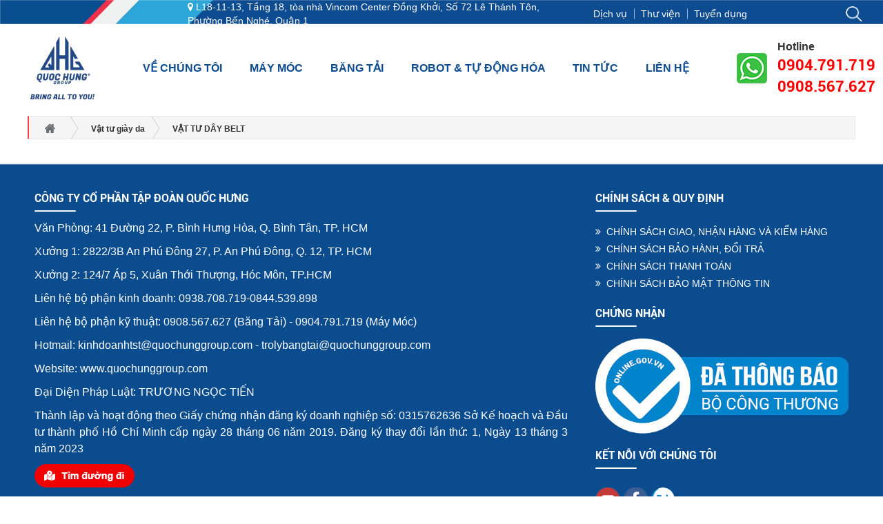

--- FILE ---
content_type: text/html; charset=UTF-8
request_url: https://quochunggroup.com/vat-tu-day-belt
body_size: 53654
content:

<!DOCTYPE html>

<html lang="vi" itemscope itemtype="http://schema.org/WebSite">

<head>
    <base href="https://quochunggroup.com/">
    <title>Vật tư dây belt</title>
    <meta name="viewport" content="width=1366">
    <link rel="canonical" href="https://quochunggroup.com/vat-tu-day-belt" />
    <link rel="alternate" href="https://quochunggroup.com/vat-tu-day-belt" hreflang="vi-vn" />
    <meta charset="UTF-8">
    <meta name="google" content="notranslate">
    <meta http-equiv="refresh" content="1800" />
    <meta http-equiv="X-UA-Compatible" content="IE=edge">
    <link href="//maxcdn.bootstrapcdn.com" rel="dns-prefetch">
    <link href="//fonts.googleapis.com" rel="dns-prefetch">
    <link href="//maps.googleapis.com" rel="dns-prefetch">
    <link href="//maps.gstatic.com/" rel="dns-prefetch">
    <link href="//www.facebook.com" rel="dns-prefetch">
    <link href="//plus.google.com" rel="dns-prefetch">
    <link href="//csi.gstatic.com" rel="dns-prefetch">
    <link href="//www.youtube.com" rel="dns-prefetch">
    <link href="//feedburner.google.com" rel="dns-prefetch">
    <link href="//scontent.fsgn3-1.fna.fbcdn.net" rel="dns-prefetch">
    <link href="//googleads.g.doubleclick.net" rel="dns-prefetch">
    <link href="//static.doubleclick.net" rel="dns-prefetch">
    <link href="//apis.google.com" rel="dns-prefetch">
    <link href="//maps.google.com" rel="dns-prefetch">
    <link href="//connect.facebook.net" rel="dns-prefetch">
    <link href="//www.google-analytics.com" rel="dns-prefetch">
    <link href="//www.googletagmanager.com/" rel="dns-prefetch">
    <meta name="google" content="notranslate" />
    <meta name="theme-color" content="#C30E13" />
    <meta name="apple-mobile-web-app-capable" content="yes" />
    <meta name="apple-mobile-web-app-status-bar-style" content="black-translucent" />
    <link id="favicon" rel="shortcut icon" href="upload/hinhanh/logo-618.png" type="image/x-icon" />
    <meta name="DC.title" content="Vật tư dây belt">
    <meta name="DC.identifier" content="https://quochunggroup.com">
    <meta name="DC.description" content="Vật tư dây belt">
    <meta name="DC.subject" content="website">
    <meta name="keywords" content="Vật tư dây belt">
    <meta name="description" content="Vật tư dây belt">
    <meta name="robots" content="noodp,index,follow" />
    <meta name="google" content="notranslate" />
    <meta name='revisit-after' content='1 days' />
    <meta name="geo.region" content="VN">
    <meta name="geo.position" content="10.86012941408116, 106.70917472334702">
    <meta name="geo.placename" content="L18-11-13, Tầng 18, tòa nhà Vincom Center Đồng Khởi, Số 72 Lê Thánh Tôn, Phường Bến Nghé, Quận 1">
    <meta name="copyright" content="CÔNG TY CỔ PHẦN TẬP ĐOÀN QUỐC HƯNG [kinhdoanhtst@quochunggroup.com]">
    <meta name="author" content="CÔNG TY CỔ PHẦN TẬP ĐOÀN QUỐC HƯNG">
    <meta name="contact" content="kinhdoanhtst@quochunggroup.com" />
    <meta name="reply-to" content="kinhdoanhtst@quochunggroup.com">
    <meta name="ICBM" content="10.86012941408116, 106.70917472334702">
    <!-- Global site tag (gtag.js) - Google Analytics -->
<script async src="https://www.googletagmanager.com/gtag/js?id=UA-179587960-2"></script>
<script>
  window.dataLayer = window.dataLayer || [];
  function gtag(){dataLayer.push(arguments);}
  gtag('js', new Date());

</script>
<meta name="google-site-verification" content="B1afKlbBjZYWGzzWkkv9NiWC8pI1HoHRRmnBAxqoShI" />

<meta name="google-site-verification" content="48YKq4eofPijTQAmbcxM4LDpCAawWL5poVok9t_AZ_c" />    <meta name="google-site-verification" content="B1afKlbBjZYWGzzWkkv9NiWC8pI1HoHRRmnBAxqoShI" />    <meta property="og:url" content="https://quochunggroup.com:443/vat-tu-day-belt" />

<meta property="og:type" content="website" />

<meta property="og:title" content="CÔNG TY CỔ PHẦN TẬP ĐOÀN QUỐC HƯNG" />

<meta property="og:description" content="CÔNG TY CỔ PHẦN TẬP ĐOÀN QUỐC HƯNG" />

<meta property="og:locale" content="vi" />

<meta property="og:image" content="https://quochunggroup.com/upload/hinhanh/logo-quoc-hung-8406.png" />

<meta itemprop="name" content="CÔNG TY CỔ PHẦN TẬP ĐOÀN QUỐC HƯNG">

<meta itemprop="description" content="CÔNG TY CỔ PHẦN TẬP ĐOÀN QUỐC HƯNG">

<meta itemprop="image" content="https://quochunggroup.com/upload/hinhanh/logo-quoc-hung-8406.png">

<meta name="twitter:card" content="product">

<meta name="twitter:site" content="CÔNG TY CỔ PHẦN TẬP ĐOÀN QUỐC HƯNG">

<meta name="twitter:title" content="CÔNG TY CỔ PHẦN TẬP ĐOÀN QUỐC HƯNG">

<meta name="twitter:description" content="CÔNG TY CỔ PHẦN TẬP ĐOÀN QUỐC HƯNG">

<meta name="twitter:creator" content="CÔNG TY CỔ PHẦN TẬP ĐOÀN QUỐC HƯNG">

<meta name="twitter:image" content="https://quochunggroup.com/upload/hinhanh/logo-quoc-hung-8406.png">

<script type="application/ld+json">

{

	"@context": "https://schema.org/",

	"@type": "Article",

	"name": "CÔNG TY CỔ PHẦN TẬP ĐOÀN QUỐC HƯNG",

	"author": "CÔNG TY CỔ PHẦN TẬP ĐOÀN QUỐC HƯNG",

	"image": "https://quochunggroup.com/upload/hinhanh/logo-quoc-hung-8406.png",

	"description": "CÔNG TY CỔ PHẦN TẬP ĐOÀN QUỐC HƯNG",

	"aggregateRating": {

		"@type": "Article",

		"ratingValue": "4.5",

		"reviewCount": "",

		"bestRating": "5",

		"worstRating": "1"

	}

}

</script>

        <meta property="fb:app_id" content="582534979152027" />
        <link rel="stylesheet" href="public/font-awesome/css/font-awesome.min.css?v=1768821831" />
    <link rel="stylesheet" href="public/css/toastr.min.css?v=1768821831" />
    <style>
    html{font-family:sans-serif;-webkit-text-size-adjust:100%;-ms-text-size-adjust:100%}body{margin:0}article,aside,details,figcaption,figure,footer,header,hgroup,main,menu,nav,section,summary{display:block}audio,canvas,progress,video{display:inline-block;vertical-align:baseline}audio:not([controls]){display:none;height:0}[hidden],template{display:none}a{background-color:transparent}a:active,a:hover{outline:0}abbr[title]{border-bottom:1px dotted}b,strong{font-weight:700}dfn{font-style:italic}h1{margin:.67em 0;font-size:2em}mark{color:#000;background:#ff0}small{font-size:80%}sub,sup{position:relative;font-size:75%;line-height:0;vertical-align:baseline}sup{top:-.5em}sub{bottom:-.25em}img{border:0}svg:not(:root){overflow:hidden}figure{margin:1em 40px}hr{height:0;-webkit-box-sizing:content-box;-moz-box-sizing:content-box;box-sizing:content-box}pre{overflow:auto}code,kbd,pre,samp{font-family:monospace,monospace;font-size:1em}button,input,optgroup,select,textarea{margin:0;font:inherit;color:inherit}button{overflow:visible}button,select{text-transform:none}button,html input[type=button],input[type=reset],input[type=submit]{-webkit-appearance:button;cursor:pointer}button[disabled],html input[disabled]{cursor:default}button::-moz-focus-inner,input::-moz-focus-inner{padding:0;border:0}input{line-height:normal}input[type=checkbox],input[type=radio]{-webkit-box-sizing:border-box;-moz-box-sizing:border-box;box-sizing:border-box;padding:0}input[type=number]::-webkit-inner-spin-button,input[type=number]::-webkit-outer-spin-button{height:auto}input[type=search]{-webkit-box-sizing:content-box;-moz-box-sizing:content-box;box-sizing:content-box;-webkit-appearance:textfield}input[type=search]::-webkit-search-cancel-button,input[type=search]::-webkit-search-decoration{-webkit-appearance:none}fieldset{padding:.35em .625em .75em;margin:0 2px;border:1px solid silver}legend{padding:0;border:0}textarea{overflow:auto}optgroup{font-weight:700}table{border-spacing:0;border-collapse:collapse}td,th{padding:0}@media print{*,:after,:before{color:#000!important;text-shadow:none!important;background:0 0!important;-webkit-box-shadow:none!important;box-shadow:none!important}a,a:visited{text-decoration:underline}a[href]:after{content:" (" attr(href) ")"}abbr[title]:after{content:" (" attr(title) ")"}a[href^="javascript:"]:after,a[href^="#"]:after{content:""}blockquote,pre{border:1px solid #999;page-break-inside:avoid}thead{display:table-header-group}img,tr{page-break-inside:avoid}img{max-width:100%!important}h2,h3,p{orphans:3;widows:3}h2,h3{page-break-after:avoid}.navbar{display:none}.btn>.caret,.dropup>.btn>.caret{border-top-color:#000!important}.label{border:1px solid #000}.table{border-collapse:collapse!important}.table td,.table th{background-color:#fff!important}.table-bordered td,.table-bordered th{border:1px solid #ddd!important}}@font-face{font-family:'Glyphicons Halflings';src:url(../fonts/glyphicons-halflings-regular.eot);src:url(../fonts/glyphicons-halflings-regular.eot?#iefix) format('embedded-opentype'),url(../fonts/glyphicons-halflings-regular.woff2) format('woff2'),url(../fonts/glyphicons-halflings-regular.woff) format('woff'),url(../fonts/glyphicons-halflings-regular.ttf) format('truetype'),url(../fonts/glyphicons-halflings-regular.svg#glyphicons_halflingsregular) format('svg')}.glyphicon{position:relative;top:1px;display:inline-block;font-family:'Glyphicons Halflings';font-style:normal;font-weight:400;line-height:1;-webkit-font-smoothing:antialiased;-moz-osx-font-smoothing:grayscale}.glyphicon-asterisk:before{content:"\002a"}.glyphicon-plus:before{content:"\002b"}.glyphicon-eur:before,.glyphicon-euro:before{content:"\20ac"}.glyphicon-minus:before{content:"\2212"}.glyphicon-cloud:before{content:"\2601"}.glyphicon-envelope:before{content:"\2709"}.glyphicon-pencil:before{content:"\270f"}.glyphicon-glass:before{content:"\e001"}.glyphicon-music:before{content:"\e002"}.glyphicon-search:before{content:"\e003"}.glyphicon-heart:before{content:"\e005"}.glyphicon-star:before{content:"\e006"}.glyphicon-star-empty:before{content:"\e007"}.glyphicon-user:before{content:"\e008"}.glyphicon-film:before{content:"\e009"}.glyphicon-th-large:before{content:"\e010"}.glyphicon-th:before{content:"\e011"}.glyphicon-th-list:before{content:"\e012"}.glyphicon-ok:before{content:"\e013"}.glyphicon-remove:before{content:"\e014"}.glyphicon-zoom-in:before{content:"\e015"}.glyphicon-zoom-out:before{content:"\e016"}.glyphicon-off:before{content:"\e017"}.glyphicon-signal:before{content:"\e018"}.glyphicon-cog:before{content:"\e019"}.glyphicon-trash:before{content:"\e020"}.glyphicon-home:before{content:"\e021"}.glyphicon-file:before{content:"\e022"}.glyphicon-time:before{content:"\e023"}.glyphicon-road:before{content:"\e024"}.glyphicon-download-alt:before{content:"\e025"}.glyphicon-download:before{content:"\e026"}.glyphicon-upload:before{content:"\e027"}.glyphicon-inbox:before{content:"\e028"}.glyphicon-play-circle:before{content:"\e029"}.glyphicon-repeat:before{content:"\e030"}.glyphicon-refresh:before{content:"\e031"}.glyphicon-list-alt:before{content:"\e032"}.glyphicon-lock:before{content:"\e033"}.glyphicon-flag:before{content:"\e034"}.glyphicon-headphones:before{content:"\e035"}.glyphicon-volume-off:before{content:"\e036"}.glyphicon-volume-down:before{content:"\e037"}.glyphicon-volume-up:before{content:"\e038"}.glyphicon-qrcode:before{content:"\e039"}.glyphicon-barcode:before{content:"\e040"}.glyphicon-tag:before{content:"\e041"}.glyphicon-tags:before{content:"\e042"}.glyphicon-book:before{content:"\e043"}.glyphicon-bookmark:before{content:"\e044"}.glyphicon-print:before{content:"\e045"}.glyphicon-camera:before{content:"\e046"}.glyphicon-font:before{content:"\e047"}.glyphicon-bold:before{content:"\e048"}.glyphicon-italic:before{content:"\e049"}.glyphicon-text-height:before{content:"\e050"}.glyphicon-text-width:before{content:"\e051"}.glyphicon-align-left:before{content:"\e052"}.glyphicon-align-center:before{content:"\e053"}.glyphicon-align-right:before{content:"\e054"}.glyphicon-align-justify:before{content:"\e055"}.glyphicon-list:before{content:"\e056"}.glyphicon-indent-left:before{content:"\e057"}.glyphicon-indent-right:before{content:"\e058"}.glyphicon-facetime-video:before{content:"\e059"}.glyphicon-picture:before{content:"\e060"}.glyphicon-map-marker:before{content:"\e062"}.glyphicon-adjust:before{content:"\e063"}.glyphicon-tint:before{content:"\e064"}.glyphicon-edit:before{content:"\e065"}.glyphicon-share:before{content:"\e066"}.glyphicon-check:before{content:"\e067"}.glyphicon-move:before{content:"\e068"}.glyphicon-step-backward:before{content:"\e069"}.glyphicon-fast-backward:before{content:"\e070"}.glyphicon-backward:before{content:"\e071"}.glyphicon-play:before{content:"\e072"}.glyphicon-pause:before{content:"\e073"}.glyphicon-stop:before{content:"\e074"}.glyphicon-forward:before{content:"\e075"}.glyphicon-fast-forward:before{content:"\e076"}.glyphicon-step-forward:before{content:"\e077"}.glyphicon-eject:before{content:"\e078"}.glyphicon-chevron-left:before{content:"\e079"}.glyphicon-chevron-right:before{content:"\e080"}.glyphicon-plus-sign:before{content:"\e081"}.glyphicon-minus-sign:before{content:"\e082"}.glyphicon-remove-sign:before{content:"\e083"}.glyphicon-ok-sign:before{content:"\e084"}.glyphicon-question-sign:before{content:"\e085"}.glyphicon-info-sign:before{content:"\e086"}.glyphicon-screenshot:before{content:"\e087"}.glyphicon-remove-circle:before{content:"\e088"}.glyphicon-ok-circle:before{content:"\e089"}.glyphicon-ban-circle:before{content:"\e090"}.glyphicon-arrow-left:before{content:"\e091"}.glyphicon-arrow-right:before{content:"\e092"}.glyphicon-arrow-up:before{content:"\e093"}.glyphicon-arrow-down:before{content:"\e094"}.glyphicon-share-alt:before{content:"\e095"}.glyphicon-resize-full:before{content:"\e096"}.glyphicon-resize-small:before{content:"\e097"}.glyphicon-exclamation-sign:before{content:"\e101"}.glyphicon-gift:before{content:"\e102"}.glyphicon-leaf:before{content:"\e103"}.glyphicon-fire:before{content:"\e104"}.glyphicon-eye-open:before{content:"\e105"}.glyphicon-eye-close:before{content:"\e106"}.glyphicon-warning-sign:before{content:"\e107"}.glyphicon-plane:before{content:"\e108"}.glyphicon-calendar:before{content:"\e109"}.glyphicon-random:before{content:"\e110"}.glyphicon-comment:before{content:"\e111"}.glyphicon-magnet:before{content:"\e112"}.glyphicon-chevron-up:before{content:"\e113"}.glyphicon-chevron-down:before{content:"\e114"}.glyphicon-retweet:before{content:"\e115"}.glyphicon-shopping-cart:before{content:"\e116"}.glyphicon-folder-close:before{content:"\e117"}.glyphicon-folder-open:before{content:"\e118"}.glyphicon-resize-vertical:before{content:"\e119"}.glyphicon-resize-horizontal:before{content:"\e120"}.glyphicon-hdd:before{content:"\e121"}.glyphicon-bullhorn:before{content:"\e122"}.glyphicon-bell:before{content:"\e123"}.glyphicon-certificate:before{content:"\e124"}.glyphicon-thumbs-up:before{content:"\e125"}.glyphicon-thumbs-down:before{content:"\e126"}.glyphicon-hand-right:before{content:"\e127"}.glyphicon-hand-left:before{content:"\e128"}.glyphicon-hand-up:before{content:"\e129"}.glyphicon-hand-down:before{content:"\e130"}.glyphicon-circle-arrow-right:before{content:"\e131"}.glyphicon-circle-arrow-left:before{content:"\e132"}.glyphicon-circle-arrow-up:before{content:"\e133"}.glyphicon-circle-arrow-down:before{content:"\e134"}.glyphicon-globe:before{content:"\e135"}.glyphicon-wrench:before{content:"\e136"}.glyphicon-tasks:before{content:"\e137"}.glyphicon-filter:before{content:"\e138"}.glyphicon-briefcase:before{content:"\e139"}.glyphicon-fullscreen:before{content:"\e140"}.glyphicon-dashboard:before{content:"\e141"}.glyphicon-paperclip:before{content:"\e142"}.glyphicon-heart-empty:before{content:"\e143"}.glyphicon-link:before{content:"\e144"}.glyphicon-phone:before{content:"\e145"}.glyphicon-pushpin:before{content:"\e146"}.glyphicon-usd:before{content:"\e148"}.glyphicon-gbp:before{content:"\e149"}.glyphicon-sort:before{content:"\e150"}.glyphicon-sort-by-alphabet:before{content:"\e151"}.glyphicon-sort-by-alphabet-alt:before{content:"\e152"}.glyphicon-sort-by-order:before{content:"\e153"}.glyphicon-sort-by-order-alt:before{content:"\e154"}.glyphicon-sort-by-attributes:before{content:"\e155"}.glyphicon-sort-by-attributes-alt:before{content:"\e156"}.glyphicon-unchecked:before{content:"\e157"}.glyphicon-expand:before{content:"\e158"}.glyphicon-collapse-down:before{content:"\e159"}.glyphicon-collapse-up:before{content:"\e160"}.glyphicon-log-in:before{content:"\e161"}.glyphicon-flash:before{content:"\e162"}.glyphicon-log-out:before{content:"\e163"}.glyphicon-new-window:before{content:"\e164"}.glyphicon-record:before{content:"\e165"}.glyphicon-save:before{content:"\e166"}.glyphicon-open:before{content:"\e167"}.glyphicon-saved:before{content:"\e168"}.glyphicon-import:before{content:"\e169"}.glyphicon-export:before{content:"\e170"}.glyphicon-send:before{content:"\e171"}.glyphicon-floppy-disk:before{content:"\e172"}.glyphicon-floppy-saved:before{content:"\e173"}.glyphicon-floppy-remove:before{content:"\e174"}.glyphicon-floppy-save:before{content:"\e175"}.glyphicon-floppy-open:before{content:"\e176"}.glyphicon-credit-card:before{content:"\e177"}.glyphicon-transfer:before{content:"\e178"}.glyphicon-cutlery:before{content:"\e179"}.glyphicon-header:before{content:"\e180"}.glyphicon-compressed:before{content:"\e181"}.glyphicon-earphone:before{content:"\e182"}.glyphicon-phone-alt:before{content:"\e183"}.glyphicon-tower:before{content:"\e184"}.glyphicon-stats:before{content:"\e185"}.glyphicon-sd-video:before{content:"\e186"}.glyphicon-hd-video:before{content:"\e187"}.glyphicon-subtitles:before{content:"\e188"}.glyphicon-sound-stereo:before{content:"\e189"}.glyphicon-sound-dolby:before{content:"\e190"}.glyphicon-sound-5-1:before{content:"\e191"}.glyphicon-sound-6-1:before{content:"\e192"}.glyphicon-sound-7-1:before{content:"\e193"}.glyphicon-copyright-mark:before{content:"\e194"}.glyphicon-registration-mark:before{content:"\e195"}.glyphicon-cloud-download:before{content:"\e197"}.glyphicon-cloud-upload:before{content:"\e198"}.glyphicon-tree-conifer:before{content:"\e199"}.glyphicon-tree-deciduous:before{content:"\e200"}.glyphicon-cd:before{content:"\e201"}.glyphicon-save-file:before{content:"\e202"}.glyphicon-open-file:before{content:"\e203"}.glyphicon-level-up:before{content:"\e204"}.glyphicon-copy:before{content:"\e205"}.glyphicon-paste:before{content:"\e206"}.glyphicon-alert:before{content:"\e209"}.glyphicon-equalizer:before{content:"\e210"}.glyphicon-king:before{content:"\e211"}.glyphicon-queen:before{content:"\e212"}.glyphicon-pawn:before{content:"\e213"}.glyphicon-bishop:before{content:"\e214"}.glyphicon-knight:before{content:"\e215"}.glyphicon-baby-formula:before{content:"\e216"}.glyphicon-tent:before{content:"\26fa"}.glyphicon-blackboard:before{content:"\e218"}.glyphicon-bed:before{content:"\e219"}.glyphicon-apple:before{content:"\f8ff"}.glyphicon-erase:before{content:"\e221"}.glyphicon-hourglass:before{content:"\231b"}.glyphicon-lamp:before{content:"\e223"}.glyphicon-duplicate:before{content:"\e224"}.glyphicon-piggy-bank:before{content:"\e225"}.glyphicon-scissors:before{content:"\e226"}.glyphicon-bitcoin:before{content:"\e227"}.glyphicon-btc:before{content:"\e227"}.glyphicon-xbt:before{content:"\e227"}.glyphicon-yen:before{content:"\00a5"}.glyphicon-jpy:before{content:"\00a5"}.glyphicon-ruble:before{content:"\20bd"}.glyphicon-rub:before{content:"\20bd"}.glyphicon-scale:before{content:"\e230"}.glyphicon-ice-lolly:before{content:"\e231"}.glyphicon-ice-lolly-tasted:before{content:"\e232"}.glyphicon-education:before{content:"\e233"}.glyphicon-option-horizontal:before{content:"\e234"}.glyphicon-option-vertical:before{content:"\e235"}.glyphicon-menu-hamburger:before{content:"\e236"}.glyphicon-modal-window:before{content:"\e237"}.glyphicon-oil:before{content:"\e238"}.glyphicon-grain:before{content:"\e239"}.glyphicon-sunglasses:before{content:"\e240"}.glyphicon-text-size:before{content:"\e241"}.glyphicon-text-color:before{content:"\e242"}.glyphicon-text-background:before{content:"\e243"}.glyphicon-object-align-top:before{content:"\e244"}.glyphicon-object-align-bottom:before{content:"\e245"}.glyphicon-object-align-horizontal:before{content:"\e246"}.glyphicon-object-align-left:before{content:"\e247"}.glyphicon-object-align-vertical:before{content:"\e248"}.glyphicon-object-align-right:before{content:"\e249"}.glyphicon-triangle-right:before{content:"\e250"}.glyphicon-triangle-left:before{content:"\e251"}.glyphicon-triangle-bottom:before{content:"\e252"}.glyphicon-triangle-top:before{content:"\e253"}.glyphicon-console:before{content:"\e254"}.glyphicon-superscript:before{content:"\e255"}.glyphicon-subscript:before{content:"\e256"}.glyphicon-menu-left:before{content:"\e257"}.glyphicon-menu-right:before{content:"\e258"}.glyphicon-menu-down:before{content:"\e259"}.glyphicon-menu-up:before{content:"\e260"}*{-webkit-box-sizing:border-box;-moz-box-sizing:border-box;box-sizing:border-box}:after,:before{-webkit-box-sizing:border-box;-moz-box-sizing:border-box;box-sizing:border-box}html{font-size:10px;-webkit-tap-highlight-color:rgba(0,0,0,0)}body{font-family:"Helvetica Neue",Helvetica,Arial,sans-serif;font-size:14px;line-height:1.42857143;color:#333;background-color:#fff}button,input,select,textarea{font-family:inherit;font-size:inherit;line-height:inherit}a{color:#337ab7;text-decoration:none}a:focus,a:hover{color:#23527c;text-decoration:underline}a:focus{outline:5px auto -webkit-focus-ring-color;outline-offset:-2px}figure{margin:0}img{vertical-align:middle}.carousel-inner>.item>a>img,.carousel-inner>.item>img,.img-responsive,.thumbnail a>img,.thumbnail>img{display:block;max-width:100%;height:auto}.img-rounded{border-radius:6px}.img-thumbnail{display:inline-block;max-width:100%;height:auto;padding:4px;line-height:1.42857143;background-color:#fff;border:1px solid #ddd;border-radius:4px;-webkit-transition:all .2s ease-in-out;-o-transition:all .2s ease-in-out;transition:all .2s ease-in-out}.img-circle{border-radius:50%}hr{margin-top:20px;margin-bottom:20px;border:0;border-top:1px solid #eee}.sr-only{position:absolute;width:1px;height:1px;padding:0;margin:-1px;overflow:hidden;clip:rect(0,0,0,0);border:0}.sr-only-focusable:active,.sr-only-focusable:focus{position:static;width:auto;height:auto;margin:0;overflow:visible;clip:auto}[role=button]{cursor:pointer}.h1,.h2,.h3,.h4,.h5,.h6,h1,h2,h3,h4,h5,h6{font-family:inherit;font-weight:500;line-height:1.1;color:inherit}.h1 .small,.h1 small,.h2 .small,.h2 small,.h3 .small,.h3 small,.h4 .small,.h4 small,.h5 .small,.h5 small,.h6 .small,.h6 small,h1 .small,h1 small,h2 .small,h2 small,h3 .small,h3 small,h4 .small,h4 small,h5 .small,h5 small,h6 .small,h6 small{font-weight:400;line-height:1;color:#777}.h1,.h2,.h3,h1,h2,h3{margin-top:20px;margin-bottom:10px}.h1 .small,.h1 small,.h2 .small,.h2 small,.h3 .small,.h3 small,h1 .small,h1 small,h2 .small,h2 small,h3 .small,h3 small{font-size:65%}.h4,.h5,.h6,h4,h5,h6{margin-top:10px;margin-bottom:10px}.h4 .small,.h4 small,.h5 .small,.h5 small,.h6 .small,.h6 small,h4 .small,h4 small,h5 .small,h5 small,h6 .small,h6 small{font-size:75%}.h1,h1{font-size:36px}.h2,h2{font-size:30px}.h3,h3{font-size:24px}.h4,h4{font-size:18px}.h5,h5{font-size:14px}.h6,h6{font-size:12px}p{margin:0 0 10px}.lead{margin-bottom:20px;font-size:16px;font-weight:300;line-height:1.4}@media (min-width:768px){.lead{font-size:21px}}.small,small{font-size:85%}.mark,mark{padding:.2em;background-color:#fcf8e3}.text-left{text-align:left}.text-right{text-align:right}.text-center{text-align:center}.text-justify{text-align:justify}.text-nowrap{white-space:nowrap}.text-lowercase{text-transform:lowercase}.text-uppercase{text-transform:uppercase}.text-capitalize{text-transform:capitalize}.text-muted{color:#777}.text-primary{color:#337ab7}a.text-primary:focus,a.text-primary:hover{color:#286090}.text-success{color:#3c763d}a.text-success:focus,a.text-success:hover{color:#2b542c}.text-info{color:#31708f}a.text-info:focus,a.text-info:hover{color:#245269}.text-warning{color:#8a6d3b}a.text-warning:focus,a.text-warning:hover{color:#66512c}.text-danger{color:#a94442}a.text-danger:focus,a.text-danger:hover{color:#843534}.bg-primary{color:#fff;background-color:#337ab7}a.bg-primary:focus,a.bg-primary:hover{background-color:#286090}.bg-success{background-color:#dff0d8}a.bg-success:focus,a.bg-success:hover{background-color:#c1e2b3}.bg-info{background-color:#d9edf7}a.bg-info:focus,a.bg-info:hover{background-color:#afd9ee}.bg-warning{background-color:#fcf8e3}a.bg-warning:focus,a.bg-warning:hover{background-color:#f7ecb5}.bg-danger{background-color:#f2dede}a.bg-danger:focus,a.bg-danger:hover{background-color:#e4b9b9}.page-header{padding-bottom:9px;margin:40px 0 20px;border-bottom:1px solid #eee}ol,ul{margin-top:0;margin-bottom:10px}ol ol,ol ul,ul ol,ul ul{margin-bottom:0}.list-unstyled{padding-left:0;list-style:none}.list-inline{padding-left:0;margin-left:-5px;list-style:none}.list-inline>li{display:inline-block;padding-right:5px;padding-left:5px}dl{margin-top:0;margin-bottom:20px}dd,dt{line-height:1.42857143}dt{font-weight:700}dd{margin-left:0}@media (min-width:768px){.dl-horizontal dt{float:left;width:160px;overflow:hidden;clear:left;text-align:right;text-overflow:ellipsis;white-space:nowrap}.dl-horizontal dd{margin-left:180px}}abbr[data-original-title],abbr[title]{cursor:help;border-bottom:1px dotted #777}.initialism{font-size:90%;text-transform:uppercase}blockquote{padding:10px 20px;margin:0 0 20px;font-size:17.5px;border-left:5px solid #eee}blockquote ol:last-child,blockquote p:last-child,blockquote ul:last-child{margin-bottom:0}blockquote .small,blockquote footer,blockquote small{display:block;font-size:80%;line-height:1.42857143;color:#777}blockquote .small:before,blockquote footer:before,blockquote small:before{content:'\2014 \00A0'}.blockquote-reverse,blockquote.pull-right{padding-right:15px;padding-left:0;text-align:right;border-right:5px solid #eee;border-left:0}.blockquote-reverse .small:before,.blockquote-reverse footer:before,.blockquote-reverse small:before,blockquote.pull-right .small:before,blockquote.pull-right footer:before,blockquote.pull-right small:before{content:''}.blockquote-reverse .small:after,.blockquote-reverse footer:after,.blockquote-reverse small:after,blockquote.pull-right .small:after,blockquote.pull-right footer:after,blockquote.pull-right small:after{content:'\00A0 \2014'}address{margin-bottom:20px;font-style:normal;line-height:1.42857143}code,kbd,pre,samp{font-family:Menlo,Monaco,Consolas,"Courier New",monospace}code{padding:2px 4px;font-size:90%;color:#c7254e;background-color:#f9f2f4;border-radius:4px}kbd{padding:2px 4px;font-size:90%;color:#fff;background-color:#333;border-radius:3px;-webkit-box-shadow:inset 0 -1px 0 rgba(0,0,0,.25);box-shadow:inset 0 -1px 0 rgba(0,0,0,.25)}kbd kbd{padding:0;font-size:100%;font-weight:700;-webkit-box-shadow:none;box-shadow:none}pre{display:block;padding:9.5px;margin:0 0 10px;font-size:13px;line-height:1.42857143;color:#333;word-break:break-all;word-wrap:break-word;background-color:#f5f5f5;border:1px solid #ccc;border-radius:4px}pre code{padding:0;font-size:inherit;color:inherit;white-space:pre-wrap;background-color:transparent;border-radius:0}.pre-scrollable{max-height:340px;overflow-y:scroll}.container{padding-right:15px;padding-left:15px;margin-right:auto;margin-left:auto}@media (min-width:768px){.container{width:750px}}@media (min-width:992px){.container{width:970px}}@media (min-width:1200px){.container{width:1170px}}.container-fluid{padding-right:15px;padding-left:15px;margin-right:auto;margin-left:auto}.row{margin-right:-15px;margin-left:-15px}.col-lg-1,.col-lg-10,.col-lg-11,.col-lg-12,.col-lg-2,.col-lg-3,.col-lg-4,.col-lg-5,.col-lg-6,.col-lg-7,.col-lg-8,.col-lg-9,.col-md-1,.col-md-10,.col-md-11,.col-md-12,.col-md-2,.col-md-3,.col-md-4,.col-md-5,.col-md-6,.col-md-7,.col-md-8,.col-md-9,.col-sm-1,.col-sm-10,.col-sm-11,.col-sm-12,.col-sm-2,.col-sm-3,.col-sm-4,.col-sm-5,.col-sm-6,.col-sm-7,.col-sm-8,.col-sm-9,.col-xs-1,.col-xs-10,.col-xs-11,.col-xs-12,.col-xs-2,.col-xs-3,.col-xs-4,.col-xs-5,.col-xs-6,.col-xs-7,.col-xs-8,.col-xs-9{position:relative;min-height:1px;padding-right:15px;padding-left:15px}.col-xs-1,.col-xs-10,.col-xs-11,.col-xs-12,.col-xs-2,.col-xs-3,.col-xs-4,.col-xs-5,.col-xs-6,.col-xs-7,.col-xs-8,.col-xs-9{float:left}.col-xs-12{width:100%}.col-xs-11{width:91.66666667%}.col-xs-10{width:83.33333333%}.col-xs-9{width:75%}.col-xs-8{width:66.66666667%}.col-xs-7{width:58.33333333%}.col-xs-6{width:50%}.col-xs-5{width:41.66666667%}.col-xs-4{width:33.33333333%}.col-xs-3{width:25%}.col-xs-2{width:16.66666667%}.col-xs-1{width:8.33333333%}.col-xs-pull-12{right:100%}.col-xs-pull-11{right:91.66666667%}.col-xs-pull-10{right:83.33333333%}.col-xs-pull-9{right:75%}.col-xs-pull-8{right:66.66666667%}.col-xs-pull-7{right:58.33333333%}.col-xs-pull-6{right:50%}.col-xs-pull-5{right:41.66666667%}.col-xs-pull-4{right:33.33333333%}.col-xs-pull-3{right:25%}.col-xs-pull-2{right:16.66666667%}.col-xs-pull-1{right:8.33333333%}.col-xs-pull-0{right:auto}.col-xs-push-12{left:100%}.col-xs-push-11{left:91.66666667%}.col-xs-push-10{left:83.33333333%}.col-xs-push-9{left:75%}.col-xs-push-8{left:66.66666667%}.col-xs-push-7{left:58.33333333%}.col-xs-push-6{left:50%}.col-xs-push-5{left:41.66666667%}.col-xs-push-4{left:33.33333333%}.col-xs-push-3{left:25%}.col-xs-push-2{left:16.66666667%}.col-xs-push-1{left:8.33333333%}.col-xs-push-0{left:auto}.col-xs-offset-12{margin-left:100%}.col-xs-offset-11{margin-left:91.66666667%}.col-xs-offset-10{margin-left:83.33333333%}.col-xs-offset-9{margin-left:75%}.col-xs-offset-8{margin-left:66.66666667%}.col-xs-offset-7{margin-left:58.33333333%}.col-xs-offset-6{margin-left:50%}.col-xs-offset-5{margin-left:41.66666667%}.col-xs-offset-4{margin-left:33.33333333%}.col-xs-offset-3{margin-left:25%}.col-xs-offset-2{margin-left:16.66666667%}.col-xs-offset-1{margin-left:8.33333333%}.col-xs-offset-0{margin-left:0}@media (min-width:768px){.col-sm-1,.col-sm-10,.col-sm-11,.col-sm-12,.col-sm-2,.col-sm-3,.col-sm-4,.col-sm-5,.col-sm-6,.col-sm-7,.col-sm-8,.col-sm-9{float:left}.col-sm-12{width:100%}.col-sm-11{width:91.66666667%}.col-sm-10{width:83.33333333%}.col-sm-9{width:75%}.col-sm-8{width:66.66666667%}.col-sm-7{width:58.33333333%}.col-sm-6{width:50%}.col-sm-5{width:41.66666667%}.col-sm-4{width:33.33333333%}.col-sm-3{width:25%}.col-sm-2{width:16.66666667%}.col-sm-1{width:8.33333333%}.col-sm-pull-12{right:100%}.col-sm-pull-11{right:91.66666667%}.col-sm-pull-10{right:83.33333333%}.col-sm-pull-9{right:75%}.col-sm-pull-8{right:66.66666667%}.col-sm-pull-7{right:58.33333333%}.col-sm-pull-6{right:50%}.col-sm-pull-5{right:41.66666667%}.col-sm-pull-4{right:33.33333333%}.col-sm-pull-3{right:25%}.col-sm-pull-2{right:16.66666667%}.col-sm-pull-1{right:8.33333333%}.col-sm-pull-0{right:auto}.col-sm-push-12{left:100%}.col-sm-push-11{left:91.66666667%}.col-sm-push-10{left:83.33333333%}.col-sm-push-9{left:75%}.col-sm-push-8{left:66.66666667%}.col-sm-push-7{left:58.33333333%}.col-sm-push-6{left:50%}.col-sm-push-5{left:41.66666667%}.col-sm-push-4{left:33.33333333%}.col-sm-push-3{left:25%}.col-sm-push-2{left:16.66666667%}.col-sm-push-1{left:8.33333333%}.col-sm-push-0{left:auto}.col-sm-offset-12{margin-left:100%}.col-sm-offset-11{margin-left:91.66666667%}.col-sm-offset-10{margin-left:83.33333333%}.col-sm-offset-9{margin-left:75%}.col-sm-offset-8{margin-left:66.66666667%}.col-sm-offset-7{margin-left:58.33333333%}.col-sm-offset-6{margin-left:50%}.col-sm-offset-5{margin-left:41.66666667%}.col-sm-offset-4{margin-left:33.33333333%}.col-sm-offset-3{margin-left:25%}.col-sm-offset-2{margin-left:16.66666667%}.col-sm-offset-1{margin-left:8.33333333%}.col-sm-offset-0{margin-left:0}}@media (min-width:992px){.col-md-1,.col-md-10,.col-md-11,.col-md-12,.col-md-2,.col-md-3,.col-md-4,.col-md-5,.col-md-6,.col-md-7,.col-md-8,.col-md-9{float:left}.col-md-12{width:100%}.col-md-11{width:91.66666667%}.col-md-10{width:83.33333333%}.col-md-9{width:75%}.col-md-8{width:66.66666667%}.col-md-7{width:58.33333333%}.col-md-6{width:50%}.col-md-5{width:41.66666667%}.col-md-4{width:33.33333333%}.col-md-3{width:25%}.col-md-2{width:16.66666667%}.col-md-1{width:8.33333333%}.col-md-pull-12{right:100%}.col-md-pull-11{right:91.66666667%}.col-md-pull-10{right:83.33333333%}.col-md-pull-9{right:75%}.col-md-pull-8{right:66.66666667%}.col-md-pull-7{right:58.33333333%}.col-md-pull-6{right:50%}.col-md-pull-5{right:41.66666667%}.col-md-pull-4{right:33.33333333%}.col-md-pull-3{right:25%}.col-md-pull-2{right:16.66666667%}.col-md-pull-1{right:8.33333333%}.col-md-pull-0{right:auto}.col-md-push-12{left:100%}.col-md-push-11{left:91.66666667%}.col-md-push-10{left:83.33333333%}.col-md-push-9{left:75%}.col-md-push-8{left:66.66666667%}.col-md-push-7{left:58.33333333%}.col-md-push-6{left:50%}.col-md-push-5{left:41.66666667%}.col-md-push-4{left:33.33333333%}.col-md-push-3{left:25%}.col-md-push-2{left:16.66666667%}.col-md-push-1{left:8.33333333%}.col-md-push-0{left:auto}.col-md-offset-12{margin-left:100%}.col-md-offset-11{margin-left:91.66666667%}.col-md-offset-10{margin-left:83.33333333%}.col-md-offset-9{margin-left:75%}.col-md-offset-8{margin-left:66.66666667%}.col-md-offset-7{margin-left:58.33333333%}.col-md-offset-6{margin-left:50%}.col-md-offset-5{margin-left:41.66666667%}.col-md-offset-4{margin-left:33.33333333%}.col-md-offset-3{margin-left:25%}.col-md-offset-2{margin-left:16.66666667%}.col-md-offset-1{margin-left:8.33333333%}.col-md-offset-0{margin-left:0}}@media (min-width:1200px){.col-lg-1,.col-lg-10,.col-lg-11,.col-lg-12,.col-lg-2,.col-lg-3,.col-lg-4,.col-lg-5,.col-lg-6,.col-lg-7,.col-lg-8,.col-lg-9{float:left}.col-lg-12{width:100%}.col-lg-11{width:91.66666667%}.col-lg-10{width:83.33333333%}.col-lg-9{width:75%}.col-lg-8{width:66.66666667%}.col-lg-7{width:58.33333333%}.col-lg-6{width:50%}.col-lg-5{width:41.66666667%}.col-lg-4{width:33.33333333%}.col-lg-3{width:25%}.col-lg-2{width:16.66666667%}.col-lg-1{width:8.33333333%}.col-lg-pull-12{right:100%}.col-lg-pull-11{right:91.66666667%}.col-lg-pull-10{right:83.33333333%}.col-lg-pull-9{right:75%}.col-lg-pull-8{right:66.66666667%}.col-lg-pull-7{right:58.33333333%}.col-lg-pull-6{right:50%}.col-lg-pull-5{right:41.66666667%}.col-lg-pull-4{right:33.33333333%}.col-lg-pull-3{right:25%}.col-lg-pull-2{right:16.66666667%}.col-lg-pull-1{right:8.33333333%}.col-lg-pull-0{right:auto}.col-lg-push-12{left:100%}.col-lg-push-11{left:91.66666667%}.col-lg-push-10{left:83.33333333%}.col-lg-push-9{left:75%}.col-lg-push-8{left:66.66666667%}.col-lg-push-7{left:58.33333333%}.col-lg-push-6{left:50%}.col-lg-push-5{left:41.66666667%}.col-lg-push-4{left:33.33333333%}.col-lg-push-3{left:25%}.col-lg-push-2{left:16.66666667%}.col-lg-push-1{left:8.33333333%}.col-lg-push-0{left:auto}.col-lg-offset-12{margin-left:100%}.col-lg-offset-11{margin-left:91.66666667%}.col-lg-offset-10{margin-left:83.33333333%}.col-lg-offset-9{margin-left:75%}.col-lg-offset-8{margin-left:66.66666667%}.col-lg-offset-7{margin-left:58.33333333%}.col-lg-offset-6{margin-left:50%}.col-lg-offset-5{margin-left:41.66666667%}.col-lg-offset-4{margin-left:33.33333333%}.col-lg-offset-3{margin-left:25%}.col-lg-offset-2{margin-left:16.66666667%}.col-lg-offset-1{margin-left:8.33333333%}.col-lg-offset-0{margin-left:0}}table{background-color:transparent}caption{padding-top:8px;padding-bottom:8px;color:#777;text-align:left}th{text-align:left}.table{width:100%;max-width:100%;margin-bottom:20px}.table>tbody>tr>td,.table>tbody>tr>th,.table>tfoot>tr>td,.table>tfoot>tr>th,.table>thead>tr>td,.table>thead>tr>th{padding:8px;line-height:1.42857143;vertical-align:top;border-top:1px solid #ddd}.table>thead>tr>th{vertical-align:bottom;border-bottom:2px solid #ddd}.table>caption+thead>tr:first-child>td,.table>caption+thead>tr:first-child>th,.table>colgroup+thead>tr:first-child>td,.table>colgroup+thead>tr:first-child>th,.table>thead:first-child>tr:first-child>td,.table>thead:first-child>tr:first-child>th{border-top:0}.table>tbody+tbody{border-top:2px solid #ddd}.table .table{background-color:#fff}.table-condensed>tbody>tr>td,.table-condensed>tbody>tr>th,.table-condensed>tfoot>tr>td,.table-condensed>tfoot>tr>th,.table-condensed>thead>tr>td,.table-condensed>thead>tr>th{padding:5px}.table-bordered{border:1px solid #ddd}.table-bordered>tbody>tr>td,.table-bordered>tbody>tr>th,.table-bordered>tfoot>tr>td,.table-bordered>tfoot>tr>th,.table-bordered>thead>tr>td,.table-bordered>thead>tr>th{border:1px solid #ddd}.table-bordered>thead>tr>td,.table-bordered>thead>tr>th{border-bottom-width:2px}.table-striped>tbody>tr:nth-of-type(odd){background-color:#f9f9f9}.table-hover>tbody>tr:hover{background-color:#f5f5f5}table col[class*=col-]{position:static;display:table-column;float:none}table td[class*=col-],table th[class*=col-]{position:static;display:table-cell;float:none}.table>tbody>tr.active>td,.table>tbody>tr.active>th,.table>tbody>tr>td.active,.table>tbody>tr>th.active,.table>tfoot>tr.active>td,.table>tfoot>tr.active>th,.table>tfoot>tr>td.active,.table>tfoot>tr>th.active,.table>thead>tr.active>td,.table>thead>tr.active>th,.table>thead>tr>td.active,.table>thead>tr>th.active{background-color:#f5f5f5}.table-hover>tbody>tr.active:hover>td,.table-hover>tbody>tr.active:hover>th,.table-hover>tbody>tr:hover>.active,.table-hover>tbody>tr>td.active:hover,.table-hover>tbody>tr>th.active:hover{background-color:#e8e8e8}.table>tbody>tr.success>td,.table>tbody>tr.success>th,.table>tbody>tr>td.success,.table>tbody>tr>th.success,.table>tfoot>tr.success>td,.table>tfoot>tr.success>th,.table>tfoot>tr>td.success,.table>tfoot>tr>th.success,.table>thead>tr.success>td,.table>thead>tr.success>th,.table>thead>tr>td.success,.table>thead>tr>th.success{background-color:#dff0d8}.table-hover>tbody>tr.success:hover>td,.table-hover>tbody>tr.success:hover>th,.table-hover>tbody>tr:hover>.success,.table-hover>tbody>tr>td.success:hover,.table-hover>tbody>tr>th.success:hover{background-color:#d0e9c6}.table>tbody>tr.info>td,.table>tbody>tr.info>th,.table>tbody>tr>td.info,.table>tbody>tr>th.info,.table>tfoot>tr.info>td,.table>tfoot>tr.info>th,.table>tfoot>tr>td.info,.table>tfoot>tr>th.info,.table>thead>tr.info>td,.table>thead>tr.info>th,.table>thead>tr>td.info,.table>thead>tr>th.info{background-color:#d9edf7}.table-hover>tbody>tr.info:hover>td,.table-hover>tbody>tr.info:hover>th,.table-hover>tbody>tr:hover>.info,.table-hover>tbody>tr>td.info:hover,.table-hover>tbody>tr>th.info:hover{background-color:#c4e3f3}.table>tbody>tr.warning>td,.table>tbody>tr.warning>th,.table>tbody>tr>td.warning,.table>tbody>tr>th.warning,.table>tfoot>tr.warning>td,.table>tfoot>tr.warning>th,.table>tfoot>tr>td.warning,.table>tfoot>tr>th.warning,.table>thead>tr.warning>td,.table>thead>tr.warning>th,.table>thead>tr>td.warning,.table>thead>tr>th.warning{background-color:#fcf8e3}.table-hover>tbody>tr.warning:hover>td,.table-hover>tbody>tr.warning:hover>th,.table-hover>tbody>tr:hover>.warning,.table-hover>tbody>tr>td.warning:hover,.table-hover>tbody>tr>th.warning:hover{background-color:#faf2cc}.table>tbody>tr.danger>td,.table>tbody>tr.danger>th,.table>tbody>tr>td.danger,.table>tbody>tr>th.danger,.table>tfoot>tr.danger>td,.table>tfoot>tr.danger>th,.table>tfoot>tr>td.danger,.table>tfoot>tr>th.danger,.table>thead>tr.danger>td,.table>thead>tr.danger>th,.table>thead>tr>td.danger,.table>thead>tr>th.danger{background-color:#f2dede}.table-hover>tbody>tr.danger:hover>td,.table-hover>tbody>tr.danger:hover>th,.table-hover>tbody>tr:hover>.danger,.table-hover>tbody>tr>td.danger:hover,.table-hover>tbody>tr>th.danger:hover{background-color:#ebcccc}.table-responsive{min-height:.01%;overflow-x:auto}@media screen and (max-width:767px){.table-responsive{width:100%;margin-bottom:15px;overflow-y:hidden;-ms-overflow-style:-ms-autohiding-scrollbar;border:1px solid #ddd}.table-responsive>.table{margin-bottom:0}.table-responsive>.table>tbody>tr>td,.table-responsive>.table>tbody>tr>th,.table-responsive>.table>tfoot>tr>td,.table-responsive>.table>tfoot>tr>th,.table-responsive>.table>thead>tr>td,.table-responsive>.table>thead>tr>th{white-space:nowrap}.table-responsive>.table-bordered{border:0}.table-responsive>.table-bordered>tbody>tr>td:first-child,.table-responsive>.table-bordered>tbody>tr>th:first-child,.table-responsive>.table-bordered>tfoot>tr>td:first-child,.table-responsive>.table-bordered>tfoot>tr>th:first-child,.table-responsive>.table-bordered>thead>tr>td:first-child,.table-responsive>.table-bordered>thead>tr>th:first-child{border-left:0}.table-responsive>.table-bordered>tbody>tr>td:last-child,.table-responsive>.table-bordered>tbody>tr>th:last-child,.table-responsive>.table-bordered>tfoot>tr>td:last-child,.table-responsive>.table-bordered>tfoot>tr>th:last-child,.table-responsive>.table-bordered>thead>tr>td:last-child,.table-responsive>.table-bordered>thead>tr>th:last-child{border-right:0}.table-responsive>.table-bordered>tbody>tr:last-child>td,.table-responsive>.table-bordered>tbody>tr:last-child>th,.table-responsive>.table-bordered>tfoot>tr:last-child>td,.table-responsive>.table-bordered>tfoot>tr:last-child>th{border-bottom:0}}fieldset{min-width:0;padding:0;margin:0;border:0}legend{display:block;width:100%;padding:0;margin-bottom:20px;font-size:21px;line-height:inherit;color:#333;border:0;border-bottom:1px solid #e5e5e5}label{display:inline-block;max-width:100%;margin-bottom:5px;font-weight:700}input[type=search]{-webkit-box-sizing:border-box;-moz-box-sizing:border-box;box-sizing:border-box}input[type=checkbox],input[type=radio]{margin:4px 0 0;margin-top:1px\9;line-height:normal}input[type=file]{display:block}input[type=range]{display:block;width:100%}select[multiple],select[size]{height:auto}input[type=file]:focus,input[type=checkbox]:focus,input[type=radio]:focus{outline:5px auto -webkit-focus-ring-color;outline-offset:-2px}output{display:block;padding-top:7px;font-size:14px;line-height:1.42857143;color:#555}.form-control{display:block;width:100%;height:34px;padding:6px 12px;font-size:14px;line-height:1.42857143;color:#555;background-color:#fff;background-image:none;border:1px solid #ccc;border-radius:4px;-webkit-box-shadow:inset 0 1px 1px rgba(0,0,0,.075);box-shadow:inset 0 1px 1px rgba(0,0,0,.075);-webkit-transition:border-color ease-in-out .15s,-webkit-box-shadow ease-in-out .15s;-o-transition:border-color ease-in-out .15s,box-shadow ease-in-out .15s;transition:border-color ease-in-out .15s,box-shadow ease-in-out .15s}.form-control:focus{border-color:#66afe9;outline:0;-webkit-box-shadow:inset 0 1px 1px rgba(0,0,0,.075),0 0 8px rgba(102,175,233,.6);box-shadow:inset 0 1px 1px rgba(0,0,0,.075),0 0 8px rgba(102,175,233,.6)}.form-control::-moz-placeholder{color:#999;opacity:1}.form-control:-ms-input-placeholder{color:#999}.form-control::-webkit-input-placeholder{color:#999}.form-control::-ms-expand{background-color:transparent;border:0}.form-control[disabled],.form-control[readonly],fieldset[disabled] .form-control{background-color:#eee;opacity:1}.form-control[disabled],fieldset[disabled] .form-control{cursor:not-allowed}textarea.form-control{height:auto}input[type=search]{-webkit-appearance:none}@media screen and (-webkit-min-device-pixel-ratio:0){input[type=date].form-control,input[type=time].form-control,input[type=datetime-local].form-control,input[type=month].form-control{line-height:34px}.input-group-sm input[type=date],.input-group-sm input[type=time],.input-group-sm input[type=datetime-local],.input-group-sm input[type=month],input[type=date].input-sm,input[type=time].input-sm,input[type=datetime-local].input-sm,input[type=month].input-sm{line-height:30px}.input-group-lg input[type=date],.input-group-lg input[type=time],.input-group-lg input[type=datetime-local],.input-group-lg input[type=month],input[type=date].input-lg,input[type=time].input-lg,input[type=datetime-local].input-lg,input[type=month].input-lg{line-height:46px}}.form-group{margin-bottom:15px}.checkbox,.radio{position:relative;display:block;margin-top:10px;margin-bottom:10px}.checkbox label,.radio label{min-height:20px;padding-left:20px;margin-bottom:0;font-weight:400;cursor:pointer}.checkbox input[type=checkbox],.checkbox-inline input[type=checkbox],.radio input[type=radio],.radio-inline input[type=radio]{position:absolute;margin-top:4px\9;margin-left:-20px}.checkbox+.checkbox,.radio+.radio{margin-top:-5px}.checkbox-inline,.radio-inline{position:relative;display:inline-block;padding-left:20px;margin-bottom:0;font-weight:400;vertical-align:middle;cursor:pointer}.checkbox-inline+.checkbox-inline,.radio-inline+.radio-inline{margin-top:0;margin-left:10px}fieldset[disabled] input[type=checkbox],fieldset[disabled] input[type=radio],input[type=checkbox].disabled,input[type=checkbox][disabled],input[type=radio].disabled,input[type=radio][disabled]{cursor:not-allowed}.checkbox-inline.disabled,.radio-inline.disabled,fieldset[disabled] .checkbox-inline,fieldset[disabled] .radio-inline{cursor:not-allowed}.checkbox.disabled label,.radio.disabled label,fieldset[disabled] .checkbox label,fieldset[disabled] .radio label{cursor:not-allowed}.form-control-static{min-height:34px;padding-top:7px;padding-bottom:7px;margin-bottom:0}.form-control-static.input-lg,.form-control-static.input-sm{padding-right:0;padding-left:0}.input-sm{height:30px;padding:5px 10px;font-size:12px;line-height:1.5;border-radius:3px}select.input-sm{height:30px;line-height:30px}select[multiple].input-sm,textarea.input-sm{height:auto}.form-group-sm .form-control{height:30px;padding:5px 10px;font-size:12px;line-height:1.5;border-radius:3px}.form-group-sm select.form-control{height:30px;line-height:30px}.form-group-sm select[multiple].form-control,.form-group-sm textarea.form-control{height:auto}.form-group-sm .form-control-static{height:30px;min-height:32px;padding:6px 10px;font-size:12px;line-height:1.5}.input-lg{height:46px;padding:10px 16px;font-size:18px;line-height:1.3333333;border-radius:6px}select.input-lg{height:46px;line-height:46px}select[multiple].input-lg,textarea.input-lg{height:auto}.form-group-lg .form-control{height:46px;padding:10px 16px;font-size:18px;line-height:1.3333333;border-radius:6px}.form-group-lg select.form-control{height:46px;line-height:46px}.form-group-lg select[multiple].form-control,.form-group-lg textarea.form-control{height:auto}.form-group-lg .form-control-static{height:46px;min-height:38px;padding:11px 16px;font-size:18px;line-height:1.3333333}.has-feedback{position:relative}.has-feedback .form-control{padding-right:42.5px}.form-control-feedback{position:absolute;top:0;right:0;z-index:2;display:block;width:34px;height:34px;line-height:34px;text-align:center;pointer-events:none}.form-group-lg .form-control+.form-control-feedback,.input-group-lg+.form-control-feedback,.input-lg+.form-control-feedback{width:46px;height:46px;line-height:46px}.form-group-sm .form-control+.form-control-feedback,.input-group-sm+.form-control-feedback,.input-sm+.form-control-feedback{width:30px;height:30px;line-height:30px}.has-success .checkbox,.has-success .checkbox-inline,.has-success .control-label,.has-success .help-block,.has-success .radio,.has-success .radio-inline,.has-success.checkbox label,.has-success.checkbox-inline label,.has-success.radio label,.has-success.radio-inline label{color:#3c763d}.has-success .form-control{border-color:#3c763d;-webkit-box-shadow:inset 0 1px 1px rgba(0,0,0,.075);box-shadow:inset 0 1px 1px rgba(0,0,0,.075)}.has-success .form-control:focus{border-color:#2b542c;-webkit-box-shadow:inset 0 1px 1px rgba(0,0,0,.075),0 0 6px #67b168;box-shadow:inset 0 1px 1px rgba(0,0,0,.075),0 0 6px #67b168}.has-success .input-group-addon{color:#3c763d;background-color:#dff0d8;border-color:#3c763d}.has-success .form-control-feedback{color:#3c763d}.has-warning .checkbox,.has-warning .checkbox-inline,.has-warning .control-label,.has-warning .help-block,.has-warning .radio,.has-warning .radio-inline,.has-warning.checkbox label,.has-warning.checkbox-inline label,.has-warning.radio label,.has-warning.radio-inline label{color:#8a6d3b}.has-warning .form-control{border-color:#8a6d3b;-webkit-box-shadow:inset 0 1px 1px rgba(0,0,0,.075);box-shadow:inset 0 1px 1px rgba(0,0,0,.075)}.has-warning .form-control:focus{border-color:#66512c;-webkit-box-shadow:inset 0 1px 1px rgba(0,0,0,.075),0 0 6px #c0a16b;box-shadow:inset 0 1px 1px rgba(0,0,0,.075),0 0 6px #c0a16b}.has-warning .input-group-addon{color:#8a6d3b;background-color:#fcf8e3;border-color:#8a6d3b}.has-warning .form-control-feedback{color:#8a6d3b}.has-error .checkbox,.has-error .checkbox-inline,.has-error .control-label,.has-error .help-block,.has-error .radio,.has-error .radio-inline,.has-error.checkbox label,.has-error.checkbox-inline label,.has-error.radio label,.has-error.radio-inline label{color:#a94442}.has-error .form-control{border-color:#a94442;-webkit-box-shadow:inset 0 1px 1px rgba(0,0,0,.075);box-shadow:inset 0 1px 1px rgba(0,0,0,.075)}.has-error .form-control:focus{border-color:#843534;-webkit-box-shadow:inset 0 1px 1px rgba(0,0,0,.075),0 0 6px #ce8483;box-shadow:inset 0 1px 1px rgba(0,0,0,.075),0 0 6px #ce8483}.has-error .input-group-addon{color:#a94442;background-color:#f2dede;border-color:#a94442}.has-error .form-control-feedback{color:#a94442}.has-feedback label~.form-control-feedback{top:25px}.has-feedback label.sr-only~.form-control-feedback{top:0}.help-block{display:block;margin-top:5px;margin-bottom:10px;color:#737373}@media (min-width:768px){.form-inline .form-group{display:inline-block;margin-bottom:0;vertical-align:middle}.form-inline .form-control{display:inline-block;width:auto;vertical-align:middle}.form-inline .form-control-static{display:inline-block}.form-inline .input-group{display:inline-table;vertical-align:middle}.form-inline .input-group .form-control,.form-inline .input-group .input-group-addon,.form-inline .input-group .input-group-btn{width:auto}.form-inline .input-group>.form-control{width:100%}.form-inline .control-label{margin-bottom:0;vertical-align:middle}.form-inline .checkbox,.form-inline .radio{display:inline-block;margin-top:0;margin-bottom:0;vertical-align:middle}.form-inline .checkbox label,.form-inline .radio label{padding-left:0}.form-inline .checkbox input[type=checkbox],.form-inline .radio input[type=radio]{position:relative;margin-left:0}.form-inline .has-feedback .form-control-feedback{top:0}}.form-horizontal .checkbox,.form-horizontal .checkbox-inline,.form-horizontal .radio,.form-horizontal .radio-inline{padding-top:7px;margin-top:0;margin-bottom:0}.form-horizontal .checkbox,.form-horizontal .radio{min-height:27px}.form-horizontal .form-group{margin-right:-15px;margin-left:-15px}@media (min-width:768px){.form-horizontal .control-label{padding-top:7px;margin-bottom:0;text-align:right}}.form-horizontal .has-feedback .form-control-feedback{right:15px}@media (min-width:768px){.form-horizontal .form-group-lg .control-label{padding-top:11px;font-size:18px}}@media (min-width:768px){.form-horizontal .form-group-sm .control-label{padding-top:6px;font-size:12px}}.btn{display:inline-block;padding:6px 12px;margin-bottom:0;font-size:14px;font-weight:400;line-height:1.42857143;text-align:center;white-space:nowrap;vertical-align:middle;-ms-touch-action:manipulation;touch-action:manipulation;cursor:pointer;-webkit-user-select:none;-moz-user-select:none;-ms-user-select:none;user-select:none;background-image:none;border:1px solid transparent;border-radius:4px}.btn.active.focus,.btn.active:focus,.btn.focus,.btn:active.focus,.btn:active:focus,.btn:focus{outline:5px auto -webkit-focus-ring-color;outline-offset:-2px}.btn.focus,.btn:focus,.btn:hover{color:#333;text-decoration:none}.btn.active,.btn:active{background-image:none;outline:0;-webkit-box-shadow:inset 0 3px 5px rgba(0,0,0,.125);box-shadow:inset 0 3px 5px rgba(0,0,0,.125)}.btn.disabled,.btn[disabled],fieldset[disabled] .btn{cursor:not-allowed;filter:alpha(opacity=65);-webkit-box-shadow:none;box-shadow:none;opacity:.65}a.btn.disabled,fieldset[disabled] a.btn{pointer-events:none}.btn-default{color:#333;background-color:#fff;border-color:#ccc}.btn-default.focus,.btn-default:focus{color:#333;background-color:#e6e6e6;border-color:#8c8c8c}.btn-default:hover{color:#333;background-color:#e6e6e6;border-color:#adadad}.btn-default.active,.btn-default:active,.open>.dropdown-toggle.btn-default{color:#333;background-color:#e6e6e6;border-color:#adadad}.btn-default.active.focus,.btn-default.active:focus,.btn-default.active:hover,.btn-default:active.focus,.btn-default:active:focus,.btn-default:active:hover,.open>.dropdown-toggle.btn-default.focus,.open>.dropdown-toggle.btn-default:focus,.open>.dropdown-toggle.btn-default:hover{color:#333;background-color:#d4d4d4;border-color:#8c8c8c}.btn-default.active,.btn-default:active,.open>.dropdown-toggle.btn-default{background-image:none}.btn-default.disabled.focus,.btn-default.disabled:focus,.btn-default.disabled:hover,.btn-default[disabled].focus,.btn-default[disabled]:focus,.btn-default[disabled]:hover,fieldset[disabled] .btn-default.focus,fieldset[disabled] .btn-default:focus,fieldset[disabled] .btn-default:hover{background-color:#fff;border-color:#ccc}.btn-default .badge{color:#fff;background-color:#333}.btn-primary{color:#fff;background-color:#337ab7;border-color:#2e6da4}.btn-primary.focus,.btn-primary:focus{color:#fff;background-color:#286090;border-color:#122b40}.btn-primary:hover{color:#fff;background-color:#286090;border-color:#204d74}.btn-primary.active,.btn-primary:active,.open>.dropdown-toggle.btn-primary{color:#fff;background-color:#286090;border-color:#204d74}.btn-primary.active.focus,.btn-primary.active:focus,.btn-primary.active:hover,.btn-primary:active.focus,.btn-primary:active:focus,.btn-primary:active:hover,.open>.dropdown-toggle.btn-primary.focus,.open>.dropdown-toggle.btn-primary:focus,.open>.dropdown-toggle.btn-primary:hover{color:#fff;background-color:#204d74;border-color:#122b40}.btn-primary.active,.btn-primary:active,.open>.dropdown-toggle.btn-primary{background-image:none}.btn-primary.disabled.focus,.btn-primary.disabled:focus,.btn-primary.disabled:hover,.btn-primary[disabled].focus,.btn-primary[disabled]:focus,.btn-primary[disabled]:hover,fieldset[disabled] .btn-primary.focus,fieldset[disabled] .btn-primary:focus,fieldset[disabled] .btn-primary:hover{background-color:#337ab7;border-color:#2e6da4}.btn-primary .badge{color:#337ab7;background-color:#fff}.btn-success{color:#fff;background-color:#5cb85c;border-color:#4cae4c}.btn-success.focus,.btn-success:focus{color:#fff;background-color:#449d44;border-color:#255625}.btn-success:hover{color:#fff;background-color:#449d44;border-color:#398439}.btn-success.active,.btn-success:active,.open>.dropdown-toggle.btn-success{color:#fff;background-color:#449d44;border-color:#398439}.btn-success.active.focus,.btn-success.active:focus,.btn-success.active:hover,.btn-success:active.focus,.btn-success:active:focus,.btn-success:active:hover,.open>.dropdown-toggle.btn-success.focus,.open>.dropdown-toggle.btn-success:focus,.open>.dropdown-toggle.btn-success:hover{color:#fff;background-color:#398439;border-color:#255625}.btn-success.active,.btn-success:active,.open>.dropdown-toggle.btn-success{background-image:none}.btn-success.disabled.focus,.btn-success.disabled:focus,.btn-success.disabled:hover,.btn-success[disabled].focus,.btn-success[disabled]:focus,.btn-success[disabled]:hover,fieldset[disabled] .btn-success.focus,fieldset[disabled] .btn-success:focus,fieldset[disabled] .btn-success:hover{background-color:#5cb85c;border-color:#4cae4c}.btn-success .badge{color:#5cb85c;background-color:#fff}.btn-info{color:#fff;background-color:#5bc0de;border-color:#46b8da}.btn-info.focus,.btn-info:focus{color:#fff;background-color:#31b0d5;border-color:#1b6d85}.btn-info:hover{color:#fff;background-color:#31b0d5;border-color:#269abc}.btn-info.active,.btn-info:active,.open>.dropdown-toggle.btn-info{color:#fff;background-color:#31b0d5;border-color:#269abc}.btn-info.active.focus,.btn-info.active:focus,.btn-info.active:hover,.btn-info:active.focus,.btn-info:active:focus,.btn-info:active:hover,.open>.dropdown-toggle.btn-info.focus,.open>.dropdown-toggle.btn-info:focus,.open>.dropdown-toggle.btn-info:hover{color:#fff;background-color:#269abc;border-color:#1b6d85}.btn-info.active,.btn-info:active,.open>.dropdown-toggle.btn-info{background-image:none}.btn-info.disabled.focus,.btn-info.disabled:focus,.btn-info.disabled:hover,.btn-info[disabled].focus,.btn-info[disabled]:focus,.btn-info[disabled]:hover,fieldset[disabled] .btn-info.focus,fieldset[disabled] .btn-info:focus,fieldset[disabled] .btn-info:hover{background-color:#5bc0de;border-color:#46b8da}.btn-info .badge{color:#5bc0de;background-color:#fff}.btn-warning{color:#fff;background-color:#f0ad4e;border-color:#eea236}.btn-warning.focus,.btn-warning:focus{color:#fff;background-color:#ec971f;border-color:#985f0d}.btn-warning:hover{color:#fff;background-color:#ec971f;border-color:#d58512}.btn-warning.active,.btn-warning:active,.open>.dropdown-toggle.btn-warning{color:#fff;background-color:#ec971f;border-color:#d58512}.btn-warning.active.focus,.btn-warning.active:focus,.btn-warning.active:hover,.btn-warning:active.focus,.btn-warning:active:focus,.btn-warning:active:hover,.open>.dropdown-toggle.btn-warning.focus,.open>.dropdown-toggle.btn-warning:focus,.open>.dropdown-toggle.btn-warning:hover{color:#fff;background-color:#d58512;border-color:#985f0d}.btn-warning.active,.btn-warning:active,.open>.dropdown-toggle.btn-warning{background-image:none}.btn-warning.disabled.focus,.btn-warning.disabled:focus,.btn-warning.disabled:hover,.btn-warning[disabled].focus,.btn-warning[disabled]:focus,.btn-warning[disabled]:hover,fieldset[disabled] .btn-warning.focus,fieldset[disabled] .btn-warning:focus,fieldset[disabled] .btn-warning:hover{background-color:#f0ad4e;border-color:#eea236}.btn-warning .badge{color:#f0ad4e;background-color:#fff}.btn-danger{color:#fff;background-color:#d9534f;border-color:#d43f3a}.btn-danger.focus,.btn-danger:focus{color:#fff;background-color:#c9302c;border-color:#761c19}.btn-danger:hover{color:#fff;background-color:#c9302c;border-color:#ac2925}.btn-danger.active,.btn-danger:active,.open>.dropdown-toggle.btn-danger{color:#fff;background-color:#c9302c;border-color:#ac2925}.btn-danger.active.focus,.btn-danger.active:focus,.btn-danger.active:hover,.btn-danger:active.focus,.btn-danger:active:focus,.btn-danger:active:hover,.open>.dropdown-toggle.btn-danger.focus,.open>.dropdown-toggle.btn-danger:focus,.open>.dropdown-toggle.btn-danger:hover{color:#fff;background-color:#ac2925;border-color:#761c19}.btn-danger.active,.btn-danger:active,.open>.dropdown-toggle.btn-danger{background-image:none}.btn-danger.disabled.focus,.btn-danger.disabled:focus,.btn-danger.disabled:hover,.btn-danger[disabled].focus,.btn-danger[disabled]:focus,.btn-danger[disabled]:hover,fieldset[disabled] .btn-danger.focus,fieldset[disabled] .btn-danger:focus,fieldset[disabled] .btn-danger:hover{background-color:#d9534f;border-color:#d43f3a}.btn-danger .badge{color:#d9534f;background-color:#fff}.btn-link{font-weight:400;color:#337ab7;border-radius:0}.btn-link,.btn-link.active,.btn-link:active,.btn-link[disabled],fieldset[disabled] .btn-link{background-color:transparent;-webkit-box-shadow:none;box-shadow:none}.btn-link,.btn-link:active,.btn-link:focus,.btn-link:hover{border-color:transparent}.btn-link:focus,.btn-link:hover{color:#23527c;text-decoration:underline;background-color:transparent}.btn-link[disabled]:focus,.btn-link[disabled]:hover,fieldset[disabled] .btn-link:focus,fieldset[disabled] .btn-link:hover{color:#777;text-decoration:none}.btn-group-lg>.btn,.btn-lg{padding:10px 16px;font-size:18px;line-height:1.3333333;border-radius:6px}.btn-group-sm>.btn,.btn-sm{padding:5px 10px;font-size:12px;line-height:1.5;border-radius:3px}.btn-group-xs>.btn,.btn-xs{padding:1px 5px;font-size:12px;line-height:1.5;border-radius:3px}.btn-block{display:block;width:100%}.btn-block+.btn-block{margin-top:5px}input[type=button].btn-block,input[type=reset].btn-block,input[type=submit].btn-block{width:100%}.fade{opacity:0;-webkit-transition:opacity .15s linear;-o-transition:opacity .15s linear;transition:opacity .15s linear}.fade.in{opacity:1}.collapse{display:none}.collapse.in{display:block}tr.collapse.in{display:table-row}tbody.collapse.in{display:table-row-group}.collapsing{position:relative;height:0;overflow:hidden;-webkit-transition-timing-function:ease;-o-transition-timing-function:ease;transition-timing-function:ease;-webkit-transition-duration:.35s;-o-transition-duration:.35s;transition-duration:.35s;-webkit-transition-property:height,visibility;-o-transition-property:height,visibility;transition-property:height,visibility}.caret{display:inline-block;width:0;height:0;margin-left:2px;vertical-align:middle;border-top:4px dashed;border-top:4px solid\9;border-right:4px solid transparent;border-left:4px solid transparent}.dropdown,.dropup{position:relative}.dropdown-toggle:focus{outline:0}.dropdown-menu{position:absolute;top:100%;left:0;z-index:1000;display:none;float:left;min-width:160px;padding:5px 0;margin:2px 0 0;font-size:14px;text-align:left;list-style:none;background-color:#fff;-webkit-background-clip:padding-box;background-clip:padding-box;border:1px solid #ccc;border:1px solid rgba(0,0,0,.15);border-radius:4px;-webkit-box-shadow:0 6px 12px rgba(0,0,0,.175);box-shadow:0 6px 12px rgba(0,0,0,.175)}.dropdown-menu.pull-right{right:0;left:auto}.dropdown-menu .divider{height:1px;margin:9px 0;overflow:hidden;background-color:#e5e5e5}.dropdown-menu>li>a{display:block;padding:3px 20px;clear:both;font-weight:400;line-height:1.42857143;color:#333;white-space:nowrap}.dropdown-menu>li>a:focus,.dropdown-menu>li>a:hover{color:#262626;text-decoration:none;background-color:#f5f5f5}.dropdown-menu>.active>a,.dropdown-menu>.active>a:focus,.dropdown-menu>.active>a:hover{color:#fff;text-decoration:none;background-color:#337ab7;outline:0}.dropdown-menu>.disabled>a,.dropdown-menu>.disabled>a:focus,.dropdown-menu>.disabled>a:hover{color:#777}.dropdown-menu>.disabled>a:focus,.dropdown-menu>.disabled>a:hover{text-decoration:none;cursor:not-allowed;background-color:transparent;background-image:none;filter:progid:DXImageTransform.Microsoft.gradient(enabled=false)}.open>.dropdown-menu{display:block}.open>a{outline:0}.dropdown-menu-right{right:0;left:auto}.dropdown-menu-left{right:auto;left:0}.dropdown-header{display:block;padding:3px 20px;font-size:12px;line-height:1.42857143;color:#777;white-space:nowrap}.dropdown-backdrop{position:fixed;top:0;right:0;bottom:0;left:0;z-index:990}.pull-right>.dropdown-menu{right:0;left:auto}.dropup .caret,.navbar-fixed-bottom .dropdown .caret{content:"";border-top:0;border-bottom:4px dashed;border-bottom:4px solid\9}.dropup .dropdown-menu,.navbar-fixed-bottom .dropdown .dropdown-menu{top:auto;bottom:100%;margin-bottom:2px}@media (min-width:768px){.navbar-right .dropdown-menu{right:0;left:auto}.navbar-right .dropdown-menu-left{right:auto;left:0}}.btn-group,.btn-group-vertical{position:relative;display:inline-block;vertical-align:middle}.btn-group-vertical>.btn,.btn-group>.btn{position:relative;float:left}.btn-group-vertical>.btn.active,.btn-group-vertical>.btn:active,.btn-group-vertical>.btn:focus,.btn-group-vertical>.btn:hover,.btn-group>.btn.active,.btn-group>.btn:active,.btn-group>.btn:focus,.btn-group>.btn:hover{z-index:2}.btn-group .btn+.btn,.btn-group .btn+.btn-group,.btn-group .btn-group+.btn,.btn-group .btn-group+.btn-group{margin-left:-1px}.btn-toolbar{margin-left:-5px}.btn-toolbar .btn,.btn-toolbar .btn-group,.btn-toolbar .input-group{float:left}.btn-toolbar>.btn,.btn-toolbar>.btn-group,.btn-toolbar>.input-group{margin-left:5px}.btn-group>.btn:not(:first-child):not(:last-child):not(.dropdown-toggle){border-radius:0}.btn-group>.btn:first-child{margin-left:0}.btn-group>.btn:first-child:not(:last-child):not(.dropdown-toggle){border-top-right-radius:0;border-bottom-right-radius:0}.btn-group>.btn:last-child:not(:first-child),.btn-group>.dropdown-toggle:not(:first-child){border-top-left-radius:0;border-bottom-left-radius:0}.btn-group>.btn-group{float:left}.btn-group>.btn-group:not(:first-child):not(:last-child)>.btn{border-radius:0}.btn-group>.btn-group:first-child:not(:last-child)>.btn:last-child,.btn-group>.btn-group:first-child:not(:last-child)>.dropdown-toggle{border-top-right-radius:0;border-bottom-right-radius:0}.btn-group>.btn-group:last-child:not(:first-child)>.btn:first-child{border-top-left-radius:0;border-bottom-left-radius:0}.btn-group .dropdown-toggle:active,.btn-group.open .dropdown-toggle{outline:0}.btn-group>.btn+.dropdown-toggle{padding-right:8px;padding-left:8px}.btn-group>.btn-lg+.dropdown-toggle{padding-right:12px;padding-left:12px}.btn-group.open .dropdown-toggle{-webkit-box-shadow:inset 0 3px 5px rgba(0,0,0,.125);box-shadow:inset 0 3px 5px rgba(0,0,0,.125)}.btn-group.open .dropdown-toggle.btn-link{-webkit-box-shadow:none;box-shadow:none}.btn .caret{margin-left:0}.btn-lg .caret{border-width:5px 5px 0;border-bottom-width:0}.dropup .btn-lg .caret{border-width:0 5px 5px}.btn-group-vertical>.btn,.btn-group-vertical>.btn-group,.btn-group-vertical>.btn-group>.btn{display:block;float:none;width:100%;max-width:100%}.btn-group-vertical>.btn-group>.btn{float:none}.btn-group-vertical>.btn+.btn,.btn-group-vertical>.btn+.btn-group,.btn-group-vertical>.btn-group+.btn,.btn-group-vertical>.btn-group+.btn-group{margin-top:-1px;margin-left:0}.btn-group-vertical>.btn:not(:first-child):not(:last-child){border-radius:0}.btn-group-vertical>.btn:first-child:not(:last-child){border-top-left-radius:4px;border-top-right-radius:4px;border-bottom-right-radius:0;border-bottom-left-radius:0}.btn-group-vertical>.btn:last-child:not(:first-child){border-top-left-radius:0;border-top-right-radius:0;border-bottom-right-radius:4px;border-bottom-left-radius:4px}.btn-group-vertical>.btn-group:not(:first-child):not(:last-child)>.btn{border-radius:0}.btn-group-vertical>.btn-group:first-child:not(:last-child)>.btn:last-child,.btn-group-vertical>.btn-group:first-child:not(:last-child)>.dropdown-toggle{border-bottom-right-radius:0;border-bottom-left-radius:0}.btn-group-vertical>.btn-group:last-child:not(:first-child)>.btn:first-child{border-top-left-radius:0;border-top-right-radius:0}.btn-group-justified{display:table;width:100%;table-layout:fixed;border-collapse:separate}.btn-group-justified>.btn,.btn-group-justified>.btn-group{display:table-cell;float:none;width:1%}.btn-group-justified>.btn-group .btn{width:100%}.btn-group-justified>.btn-group .dropdown-menu{left:auto}[data-toggle=buttons]>.btn input[type=checkbox],[data-toggle=buttons]>.btn input[type=radio],[data-toggle=buttons]>.btn-group>.btn input[type=checkbox],[data-toggle=buttons]>.btn-group>.btn input[type=radio]{position:absolute;clip:rect(0,0,0,0);pointer-events:none}.input-group{position:relative;display:table;border-collapse:separate}.input-group[class*=col-]{float:none;padding-right:0;padding-left:0}.input-group .form-control{position:relative;z-index:2;float:left;width:100%;margin-bottom:0}.input-group .form-control:focus{z-index:3}.input-group-lg>.form-control,.input-group-lg>.input-group-addon,.input-group-lg>.input-group-btn>.btn{height:46px;padding:10px 16px;font-size:18px;line-height:1.3333333;border-radius:6px}select.input-group-lg>.form-control,select.input-group-lg>.input-group-addon,select.input-group-lg>.input-group-btn>.btn{height:46px;line-height:46px}select[multiple].input-group-lg>.form-control,select[multiple].input-group-lg>.input-group-addon,select[multiple].input-group-lg>.input-group-btn>.btn,textarea.input-group-lg>.form-control,textarea.input-group-lg>.input-group-addon,textarea.input-group-lg>.input-group-btn>.btn{height:auto}.input-group-sm>.form-control,.input-group-sm>.input-group-addon,.input-group-sm>.input-group-btn>.btn{height:30px;padding:5px 10px;font-size:12px;line-height:1.5;border-radius:3px}select.input-group-sm>.form-control,select.input-group-sm>.input-group-addon,select.input-group-sm>.input-group-btn>.btn{height:30px;line-height:30px}select[multiple].input-group-sm>.form-control,select[multiple].input-group-sm>.input-group-addon,select[multiple].input-group-sm>.input-group-btn>.btn,textarea.input-group-sm>.form-control,textarea.input-group-sm>.input-group-addon,textarea.input-group-sm>.input-group-btn>.btn{height:auto}.input-group .form-control,.input-group-addon,.input-group-btn{display:table-cell}.input-group .form-control:not(:first-child):not(:last-child),.input-group-addon:not(:first-child):not(:last-child),.input-group-btn:not(:first-child):not(:last-child){border-radius:0}.input-group-addon,.input-group-btn{width:1%;white-space:nowrap;vertical-align:middle}.input-group-addon{padding:6px 12px;font-size:14px;font-weight:400;line-height:1;color:#555;text-align:center;background-color:#eee;border:1px solid #ccc;border-radius:4px}.input-group-addon.input-sm{padding:5px 10px;font-size:12px;border-radius:3px}.input-group-addon.input-lg{padding:10px 16px;font-size:18px;border-radius:6px}.input-group-addon input[type=checkbox],.input-group-addon input[type=radio]{margin-top:0}.input-group .form-control:first-child,.input-group-addon:first-child,.input-group-btn:first-child>.btn,.input-group-btn:first-child>.btn-group>.btn,.input-group-btn:first-child>.dropdown-toggle,.input-group-btn:last-child>.btn-group:not(:last-child)>.btn,.input-group-btn:last-child>.btn:not(:last-child):not(.dropdown-toggle){border-top-right-radius:0;border-bottom-right-radius:0}.input-group-addon:first-child{border-right:0}.input-group .form-control:last-child,.input-group-addon:last-child,.input-group-btn:first-child>.btn-group:not(:first-child)>.btn,.input-group-btn:first-child>.btn:not(:first-child),.input-group-btn:last-child>.btn,.input-group-btn:last-child>.btn-group>.btn,.input-group-btn:last-child>.dropdown-toggle{border-top-left-radius:0;border-bottom-left-radius:0}.input-group-addon:last-child{border-left:0}.input-group-btn{position:relative;font-size:0;white-space:nowrap}.input-group-btn>.btn{position:relative}.input-group-btn>.btn+.btn{margin-left:-1px}.input-group-btn>.btn:active,.input-group-btn>.btn:focus,.input-group-btn>.btn:hover{z-index:2}.input-group-btn:first-child>.btn,.input-group-btn:first-child>.btn-group{margin-right:-1px}.input-group-btn:last-child>.btn,.input-group-btn:last-child>.btn-group{z-index:2;margin-left:-1px}.nav{padding-left:0;margin-bottom:0;list-style:none}.nav>li{position:relative;display:block}.nav>li>a{position:relative;display:block;padding:10px 15px}.nav>li>a:focus,.nav>li>a:hover{text-decoration:none;background-color:#eee}.nav>li.disabled>a{color:#777}.nav>li.disabled>a:focus,.nav>li.disabled>a:hover{color:#777;text-decoration:none;cursor:not-allowed;background-color:transparent}.nav .open>a,.nav .open>a:focus,.nav .open>a:hover{background-color:#eee;border-color:#337ab7}.nav .nav-divider{height:1px;margin:9px 0;overflow:hidden;background-color:#e5e5e5}.nav>li>a>img{max-width:none}.nav-tabs{border-bottom:1px solid #ddd}.nav-tabs>li{float:left;margin-bottom:-1px}.nav-tabs>li>a{margin-right:2px;line-height:1.42857143;border:1px solid transparent;border-radius:4px 4px 0 0}.nav-tabs>li>a:hover{border-color:#eee #eee #ddd}.nav-tabs>li.active>a,.nav-tabs>li.active>a:focus,.nav-tabs>li.active>a:hover{color:#555;cursor:default;background-color:#fff;border:1px solid #ddd;border-bottom-color:transparent}.nav-tabs.nav-justified{width:100%;border-bottom:0}.nav-tabs.nav-justified>li{float:none}.nav-tabs.nav-justified>li>a{margin-bottom:5px;text-align:center}.nav-tabs.nav-justified>.dropdown .dropdown-menu{top:auto;left:auto}@media (min-width:768px){.nav-tabs.nav-justified>li{display:table-cell;width:1%}.nav-tabs.nav-justified>li>a{margin-bottom:0}}.nav-tabs.nav-justified>li>a{margin-right:0;border-radius:4px}.nav-tabs.nav-justified>.active>a,.nav-tabs.nav-justified>.active>a:focus,.nav-tabs.nav-justified>.active>a:hover{border:1px solid #ddd}@media (min-width:768px){.nav-tabs.nav-justified>li>a{border-bottom:1px solid #ddd;border-radius:4px 4px 0 0}.nav-tabs.nav-justified>.active>a,.nav-tabs.nav-justified>.active>a:focus,.nav-tabs.nav-justified>.active>a:hover{border-bottom-color:#fff}}.nav-pills>li{float:left}.nav-pills>li>a{border-radius:4px}.nav-pills>li+li{margin-left:2px}.nav-pills>li.active>a,.nav-pills>li.active>a:focus,.nav-pills>li.active>a:hover{color:#fff;background-color:#337ab7}.nav-stacked>li{float:none}.nav-stacked>li+li{margin-top:2px;margin-left:0}.nav-justified{width:100%}.nav-justified>li{float:none}.nav-justified>li>a{margin-bottom:5px;text-align:center}.nav-justified>.dropdown .dropdown-menu{top:auto;left:auto}@media (min-width:768px){.nav-justified>li{display:table-cell;width:1%}.nav-justified>li>a{margin-bottom:0}}.nav-tabs-justified{border-bottom:0}.nav-tabs-justified>li>a{margin-right:0;border-radius:4px}.nav-tabs-justified>.active>a,.nav-tabs-justified>.active>a:focus,.nav-tabs-justified>.active>a:hover{border:1px solid #ddd}@media (min-width:768px){.nav-tabs-justified>li>a{border-bottom:1px solid #ddd;border-radius:4px 4px 0 0}.nav-tabs-justified>.active>a,.nav-tabs-justified>.active>a:focus,.nav-tabs-justified>.active>a:hover{border-bottom-color:#fff}}.tab-content>.tab-pane{display:none}.tab-content>.active{display:block}.nav-tabs .dropdown-menu{margin-top:-1px;border-top-left-radius:0;border-top-right-radius:0}.navbar{position:relative;min-height:50px;margin-bottom:20px;border:1px solid transparent}@media (min-width:768px){.navbar{border-radius:4px}}@media (min-width:768px){.navbar-header{float:left}}.navbar-collapse{padding-right:15px;padding-left:15px;overflow-x:visible;-webkit-overflow-scrolling:touch;border-top:1px solid transparent;-webkit-box-shadow:inset 0 1px 0 rgba(255,255,255,.1);box-shadow:inset 0 1px 0 rgba(255,255,255,.1)}.navbar-collapse.in{overflow-y:auto}@media (min-width:768px){.navbar-collapse{width:auto;border-top:0;-webkit-box-shadow:none;box-shadow:none}.navbar-collapse.collapse{display:block!important;height:auto!important;padding-bottom:0;overflow:visible!important}.navbar-collapse.in{overflow-y:visible}.navbar-fixed-bottom .navbar-collapse,.navbar-fixed-top .navbar-collapse,.navbar-static-top .navbar-collapse{padding-right:0;padding-left:0}}.navbar-fixed-bottom .navbar-collapse,.navbar-fixed-top .navbar-collapse{max-height:340px}@media (max-device-width:480px) and (orientation:landscape){.navbar-fixed-bottom .navbar-collapse,.navbar-fixed-top .navbar-collapse{max-height:200px}}.container-fluid>.navbar-collapse,.container-fluid>.navbar-header,.container>.navbar-collapse,.container>.navbar-header{margin-right:-15px;margin-left:-15px}@media (min-width:768px){.container-fluid>.navbar-collapse,.container-fluid>.navbar-header,.container>.navbar-collapse,.container>.navbar-header{margin-right:0;margin-left:0}}.navbar-static-top{z-index:1000;border-width:0 0 1px}@media (min-width:768px){.navbar-static-top{border-radius:0}}.navbar-fixed-bottom,.navbar-fixed-top{position:fixed;right:0;left:0;z-index:1030}@media (min-width:768px){.navbar-fixed-bottom,.navbar-fixed-top{border-radius:0}}.navbar-fixed-top{top:0;border-width:0 0 1px}.navbar-fixed-bottom{bottom:0;margin-bottom:0;border-width:1px 0 0}.navbar-brand{float:left;height:50px;padding:15px 15px;font-size:18px;line-height:20px}.navbar-brand:focus,.navbar-brand:hover{text-decoration:none}.navbar-brand>img{display:block}@media (min-width:768px){.navbar>.container .navbar-brand,.navbar>.container-fluid .navbar-brand{margin-left:-15px}}.navbar-toggle{position:relative;float:right;padding:9px 10px;margin-top:8px;margin-right:15px;margin-bottom:8px;background-color:transparent;background-image:none;border:1px solid transparent;border-radius:4px}.navbar-toggle:focus{outline:0}.navbar-toggle .icon-bar{display:block;width:22px;height:2px;border-radius:1px}.navbar-toggle .icon-bar+.icon-bar{margin-top:4px}@media (min-width:768px){.navbar-toggle{display:none}}.navbar-nav{margin:7.5px -15px}.navbar-nav>li>a{padding-top:10px;padding-bottom:10px;line-height:20px}@media (max-width:767px){.navbar-nav .open .dropdown-menu{position:static;float:none;width:auto;margin-top:0;background-color:transparent;border:0;-webkit-box-shadow:none;box-shadow:none}.navbar-nav .open .dropdown-menu .dropdown-header,.navbar-nav .open .dropdown-menu>li>a{padding:5px 15px 5px 25px}.navbar-nav .open .dropdown-menu>li>a{line-height:20px}.navbar-nav .open .dropdown-menu>li>a:focus,.navbar-nav .open .dropdown-menu>li>a:hover{background-image:none}}@media (min-width:768px){.navbar-nav{float:left;margin:0}.navbar-nav>li{float:left}.navbar-nav>li>a{padding-top:15px;padding-bottom:15px}}.navbar-form{padding:10px 15px;margin-top:8px;margin-right:-15px;margin-bottom:8px;margin-left:-15px;border-top:1px solid transparent;border-bottom:1px solid transparent;-webkit-box-shadow:inset 0 1px 0 rgba(255,255,255,.1),0 1px 0 rgba(255,255,255,.1);box-shadow:inset 0 1px 0 rgba(255,255,255,.1),0 1px 0 rgba(255,255,255,.1)}@media (min-width:768px){.navbar-form .form-group{display:inline-block;margin-bottom:0;vertical-align:middle}.navbar-form .form-control{display:inline-block;width:auto;vertical-align:middle}.navbar-form .form-control-static{display:inline-block}.navbar-form .input-group{display:inline-table;vertical-align:middle}.navbar-form .input-group .form-control,.navbar-form .input-group .input-group-addon,.navbar-form .input-group .input-group-btn{width:auto}.navbar-form .input-group>.form-control{width:100%}.navbar-form .control-label{margin-bottom:0;vertical-align:middle}.navbar-form .checkbox,.navbar-form .radio{display:inline-block;margin-top:0;margin-bottom:0;vertical-align:middle}.navbar-form .checkbox label,.navbar-form .radio label{padding-left:0}.navbar-form .checkbox input[type=checkbox],.navbar-form .radio input[type=radio]{position:relative;margin-left:0}.navbar-form .has-feedback .form-control-feedback{top:0}}@media (max-width:767px){.navbar-form .form-group{margin-bottom:5px}.navbar-form .form-group:last-child{margin-bottom:0}}@media (min-width:768px){.navbar-form{width:auto;padding-top:0;padding-bottom:0;margin-right:0;margin-left:0;border:0;-webkit-box-shadow:none;box-shadow:none}}.navbar-nav>li>.dropdown-menu{margin-top:0;border-top-left-radius:0;border-top-right-radius:0}.navbar-fixed-bottom .navbar-nav>li>.dropdown-menu{margin-bottom:0;border-top-left-radius:4px;border-top-right-radius:4px;border-bottom-right-radius:0;border-bottom-left-radius:0}.navbar-btn{margin-top:8px;margin-bottom:8px}.navbar-btn.btn-sm{margin-top:10px;margin-bottom:10px}.navbar-btn.btn-xs{margin-top:14px;margin-bottom:14px}.navbar-text{margin-top:15px;margin-bottom:15px}@media (min-width:768px){.navbar-text{float:left;margin-right:15px;margin-left:15px}}@media (min-width:768px){.navbar-left{float:left!important}.navbar-right{float:right!important;margin-right:-15px}.navbar-right~.navbar-right{margin-right:0}}.navbar-default{background-color:#f8f8f8;border-color:#e7e7e7}.navbar-default .navbar-brand{color:#777}.navbar-default .navbar-brand:focus,.navbar-default .navbar-brand:hover{color:#5e5e5e;background-color:transparent}.navbar-default .navbar-text{color:#777}.navbar-default .navbar-nav>li>a{color:#777}.navbar-default .navbar-nav>li>a:focus,.navbar-default .navbar-nav>li>a:hover{color:#333;background-color:transparent}.navbar-default .navbar-nav>.active>a,.navbar-default .navbar-nav>.active>a:focus,.navbar-default .navbar-nav>.active>a:hover{color:#555;background-color:#e7e7e7}.navbar-default .navbar-nav>.disabled>a,.navbar-default .navbar-nav>.disabled>a:focus,.navbar-default .navbar-nav>.disabled>a:hover{color:#ccc;background-color:transparent}.navbar-default .navbar-toggle{border-color:#ddd}.navbar-default .navbar-toggle:focus,.navbar-default .navbar-toggle:hover{background-color:#ddd}.navbar-default .navbar-toggle .icon-bar{background-color:#888}.navbar-default .navbar-collapse,.navbar-default .navbar-form{border-color:#e7e7e7}.navbar-default .navbar-nav>.open>a,.navbar-default .navbar-nav>.open>a:focus,.navbar-default .navbar-nav>.open>a:hover{color:#555;background-color:#e7e7e7}@media (max-width:767px){.navbar-default .navbar-nav .open .dropdown-menu>li>a{color:#777}.navbar-default .navbar-nav .open .dropdown-menu>li>a:focus,.navbar-default .navbar-nav .open .dropdown-menu>li>a:hover{color:#333;background-color:transparent}.navbar-default .navbar-nav .open .dropdown-menu>.active>a,.navbar-default .navbar-nav .open .dropdown-menu>.active>a:focus,.navbar-default .navbar-nav .open .dropdown-menu>.active>a:hover{color:#555;background-color:#e7e7e7}.navbar-default .navbar-nav .open .dropdown-menu>.disabled>a,.navbar-default .navbar-nav .open .dropdown-menu>.disabled>a:focus,.navbar-default .navbar-nav .open .dropdown-menu>.disabled>a:hover{color:#ccc;background-color:transparent}}.navbar-default .navbar-link{color:#777}.navbar-default .navbar-link:hover{color:#333}.navbar-default .btn-link{color:#777}.navbar-default .btn-link:focus,.navbar-default .btn-link:hover{color:#333}.navbar-default .btn-link[disabled]:focus,.navbar-default .btn-link[disabled]:hover,fieldset[disabled] .navbar-default .btn-link:focus,fieldset[disabled] .navbar-default .btn-link:hover{color:#ccc}.navbar-inverse{background-color:#222;border-color:#080808}.navbar-inverse .navbar-brand{color:#9d9d9d}.navbar-inverse .navbar-brand:focus,.navbar-inverse .navbar-brand:hover{color:#fff;background-color:transparent}.navbar-inverse .navbar-text{color:#9d9d9d}.navbar-inverse .navbar-nav>li>a{color:#9d9d9d}.navbar-inverse .navbar-nav>li>a:focus,.navbar-inverse .navbar-nav>li>a:hover{color:#fff;background-color:transparent}.navbar-inverse .navbar-nav>.active>a,.navbar-inverse .navbar-nav>.active>a:focus,.navbar-inverse .navbar-nav>.active>a:hover{color:#fff;background-color:#080808}.navbar-inverse .navbar-nav>.disabled>a,.navbar-inverse .navbar-nav>.disabled>a:focus,.navbar-inverse .navbar-nav>.disabled>a:hover{color:#444;background-color:transparent}.navbar-inverse .navbar-toggle{border-color:#333}.navbar-inverse .navbar-toggle:focus,.navbar-inverse .navbar-toggle:hover{background-color:#333}.navbar-inverse .navbar-toggle .icon-bar{background-color:#fff}.navbar-inverse .navbar-collapse,.navbar-inverse .navbar-form{border-color:#101010}.navbar-inverse .navbar-nav>.open>a,.navbar-inverse .navbar-nav>.open>a:focus,.navbar-inverse .navbar-nav>.open>a:hover{color:#fff;background-color:#080808}@media (max-width:767px){.navbar-inverse .navbar-nav .open .dropdown-menu>.dropdown-header{border-color:#080808}.navbar-inverse .navbar-nav .open .dropdown-menu .divider{background-color:#080808}.navbar-inverse .navbar-nav .open .dropdown-menu>li>a{color:#9d9d9d}.navbar-inverse .navbar-nav .open .dropdown-menu>li>a:focus,.navbar-inverse .navbar-nav .open .dropdown-menu>li>a:hover{color:#fff;background-color:transparent}.navbar-inverse .navbar-nav .open .dropdown-menu>.active>a,.navbar-inverse .navbar-nav .open .dropdown-menu>.active>a:focus,.navbar-inverse .navbar-nav .open .dropdown-menu>.active>a:hover{color:#fff;background-color:#080808}.navbar-inverse .navbar-nav .open .dropdown-menu>.disabled>a,.navbar-inverse .navbar-nav .open .dropdown-menu>.disabled>a:focus,.navbar-inverse .navbar-nav .open .dropdown-menu>.disabled>a:hover{color:#444;background-color:transparent}}.navbar-inverse .navbar-link{color:#9d9d9d}.navbar-inverse .navbar-link:hover{color:#fff}.navbar-inverse .btn-link{color:#9d9d9d}.navbar-inverse .btn-link:focus,.navbar-inverse .btn-link:hover{color:#fff}.navbar-inverse .btn-link[disabled]:focus,.navbar-inverse .btn-link[disabled]:hover,fieldset[disabled] .navbar-inverse .btn-link:focus,fieldset[disabled] .navbar-inverse .btn-link:hover{color:#444}.breadcrumb{padding:8px 15px;margin-bottom:20px;list-style:none;background-color:#f5f5f5;border-radius:4px}.breadcrumb>li{display:inline-block}.breadcrumb>li+li:before{padding:0 5px;color:#ccc;content:"/\00a0"}.breadcrumb>.active{color:#777}.pagination{display:inline-block;padding-left:0;margin:20px 0;border-radius:4px}.pagination>li{display:inline}.pagination>li>a,.pagination>li>span{position:relative;float:left;padding:6px 12px;margin-left:-1px;line-height:1.42857143;color:#337ab7;text-decoration:none;background-color:#fff;border:1px solid #ddd}.pagination>li:first-child>a,.pagination>li:first-child>span{margin-left:0;border-top-left-radius:4px;border-bottom-left-radius:4px}.pagination>li:last-child>a,.pagination>li:last-child>span{border-top-right-radius:4px;border-bottom-right-radius:4px}.pagination>li>a:focus,.pagination>li>a:hover,.pagination>li>span:focus,.pagination>li>span:hover{z-index:2;color:#23527c;background-color:#eee;border-color:#ddd}.pagination>.active>a,.pagination>.active>a:focus,.pagination>.active>a:hover,.pagination>.active>span,.pagination>.active>span:focus,.pagination>.active>span:hover{z-index:3;color:#fff;cursor:default;background-color:#337ab7;border-color:#337ab7}.pagination>.disabled>a,.pagination>.disabled>a:focus,.pagination>.disabled>a:hover,.pagination>.disabled>span,.pagination>.disabled>span:focus,.pagination>.disabled>span:hover{color:#777;cursor:not-allowed;background-color:#fff;border-color:#ddd}.pagination-lg>li>a,.pagination-lg>li>span{padding:10px 16px;font-size:18px;line-height:1.3333333}.pagination-lg>li:first-child>a,.pagination-lg>li:first-child>span{border-top-left-radius:6px;border-bottom-left-radius:6px}.pagination-lg>li:last-child>a,.pagination-lg>li:last-child>span{border-top-right-radius:6px;border-bottom-right-radius:6px}.pagination-sm>li>a,.pagination-sm>li>span{padding:5px 10px;font-size:12px;line-height:1.5}.pagination-sm>li:first-child>a,.pagination-sm>li:first-child>span{border-top-left-radius:3px;border-bottom-left-radius:3px}.pagination-sm>li:last-child>a,.pagination-sm>li:last-child>span{border-top-right-radius:3px;border-bottom-right-radius:3px}.pager{padding-left:0;margin:20px 0;text-align:center;list-style:none}.pager li{display:inline}.pager li>a,.pager li>span{display:inline-block;padding:5px 14px;background-color:#fff;border:1px solid #ddd;border-radius:15px}.pager li>a:focus,.pager li>a:hover{text-decoration:none;background-color:#eee}.pager .next>a,.pager .next>span{float:right}.pager .previous>a,.pager .previous>span{float:left}.pager .disabled>a,.pager .disabled>a:focus,.pager .disabled>a:hover,.pager .disabled>span{color:#777;cursor:not-allowed;background-color:#fff}.label{display:inline;padding:.2em .6em .3em;font-size:75%;font-weight:700;line-height:1;color:#fff;text-align:center;white-space:nowrap;vertical-align:baseline;border-radius:.25em}a.label:focus,a.label:hover{color:#fff;text-decoration:none;cursor:pointer}.label:empty{display:none}.btn .label{position:relative;top:-1px}.label-default{background-color:#777}.label-default[href]:focus,.label-default[href]:hover{background-color:#5e5e5e}.label-primary{background-color:#337ab7}.label-primary[href]:focus,.label-primary[href]:hover{background-color:#286090}.label-success{background-color:#5cb85c}.label-success[href]:focus,.label-success[href]:hover{background-color:#449d44}.label-info{background-color:#5bc0de}.label-info[href]:focus,.label-info[href]:hover{background-color:#31b0d5}.label-warning{background-color:#f0ad4e}.label-warning[href]:focus,.label-warning[href]:hover{background-color:#ec971f}.label-danger{background-color:#d9534f}.label-danger[href]:focus,.label-danger[href]:hover{background-color:#c9302c}.badge{display:inline-block;min-width:10px;padding:3px 7px;font-size:12px;font-weight:700;line-height:1;color:#fff;text-align:center;white-space:nowrap;vertical-align:middle;background-color:#777;border-radius:10px}.badge:empty{display:none}.btn .badge{position:relative;top:-1px}.btn-group-xs>.btn .badge,.btn-xs .badge{top:0;padding:1px 5px}a.badge:focus,a.badge:hover{color:#fff;text-decoration:none;cursor:pointer}.list-group-item.active>.badge,.nav-pills>.active>a>.badge{color:#337ab7;background-color:#fff}.list-group-item>.badge{float:right}.list-group-item>.badge+.badge{margin-right:5px}.nav-pills>li>a>.badge{margin-left:3px}.jumbotron{padding-top:30px;padding-bottom:30px;margin-bottom:30px;color:inherit;background-color:#eee}.jumbotron .h1,.jumbotron h1{color:inherit}.jumbotron p{margin-bottom:15px;font-size:21px;font-weight:200}.jumbotron>hr{border-top-color:#d5d5d5}.container .jumbotron,.container-fluid .jumbotron{padding-right:15px;padding-left:15px;border-radius:6px}.jumbotron .container{max-width:100%}@media screen and (min-width:768px){.jumbotron{padding-top:48px;padding-bottom:48px}.container .jumbotron,.container-fluid .jumbotron{padding-right:60px;padding-left:60px}.jumbotron .h1,.jumbotron h1{font-size:63px}}.thumbnail{display:block;padding:4px;margin-bottom:20px;line-height:1.42857143;background-color:#fff;border:1px solid #ddd;border-radius:4px;-webkit-transition:border .2s ease-in-out;-o-transition:border .2s ease-in-out;transition:border .2s ease-in-out}.thumbnail a>img,.thumbnail>img{margin-right:auto;margin-left:auto}a.thumbnail.active,a.thumbnail:focus,a.thumbnail:hover{border-color:#337ab7}.thumbnail .caption{padding:9px;color:#333}.alert{padding:15px;margin-bottom:20px;border:1px solid transparent;border-radius:4px}.alert h4{margin-top:0;color:inherit}.alert .alert-link{font-weight:700}.alert>p,.alert>ul{margin-bottom:0}.alert>p+p{margin-top:5px}.alert-dismissable,.alert-dismissible{padding-right:35px}.alert-dismissable .close,.alert-dismissible .close{position:relative;top:-2px;right:-21px;color:inherit}.alert-success{color:#3c763d;background-color:#dff0d8;border-color:#d6e9c6}.alert-success hr{border-top-color:#c9e2b3}.alert-success .alert-link{color:#2b542c}.alert-info{color:#31708f;background-color:#d9edf7;border-color:#bce8f1}.alert-info hr{border-top-color:#a6e1ec}.alert-info .alert-link{color:#245269}.alert-warning{color:#8a6d3b;background-color:#fcf8e3;border-color:#faebcc}.alert-warning hr{border-top-color:#f7e1b5}.alert-warning .alert-link{color:#66512c}.alert-danger{color:#a94442;background-color:#f2dede;border-color:#ebccd1}.alert-danger hr{border-top-color:#e4b9c0}.alert-danger .alert-link{color:#843534}@-webkit-keyframes progress-bar-stripes{from{background-position:40px 0}to{background-position:0 0}}@-o-keyframes progress-bar-stripes{from{background-position:40px 0}to{background-position:0 0}}@keyframes progress-bar-stripes{from{background-position:40px 0}to{background-position:0 0}}.progress{height:20px;margin-bottom:20px;overflow:hidden;background-color:#f5f5f5;border-radius:4px;-webkit-box-shadow:inset 0 1px 2px rgba(0,0,0,.1);box-shadow:inset 0 1px 2px rgba(0,0,0,.1)}.progress-bar{float:left;width:0;height:100%;font-size:12px;line-height:20px;color:#fff;text-align:center;background-color:#337ab7;-webkit-box-shadow:inset 0 -1px 0 rgba(0,0,0,.15);box-shadow:inset 0 -1px 0 rgba(0,0,0,.15);-webkit-transition:width .6s ease;-o-transition:width .6s ease;transition:width .6s ease}.progress-bar-striped,.progress-striped .progress-bar{background-image:-webkit-linear-gradient(45deg,rgba(255,255,255,.15) 25%,transparent 25%,transparent 50%,rgba(255,255,255,.15) 50%,rgba(255,255,255,.15) 75%,transparent 75%,transparent);background-image:-o-linear-gradient(45deg,rgba(255,255,255,.15) 25%,transparent 25%,transparent 50%,rgba(255,255,255,.15) 50%,rgba(255,255,255,.15) 75%,transparent 75%,transparent);background-image:linear-gradient(45deg,rgba(255,255,255,.15) 25%,transparent 25%,transparent 50%,rgba(255,255,255,.15) 50%,rgba(255,255,255,.15) 75%,transparent 75%,transparent);-webkit-background-size:40px 40px;background-size:40px 40px}.progress-bar.active,.progress.active .progress-bar{-webkit-animation:progress-bar-stripes 2s linear infinite;-o-animation:progress-bar-stripes 2s linear infinite;animation:progress-bar-stripes 2s linear infinite}.progress-bar-success{background-color:#5cb85c}.progress-striped .progress-bar-success{background-image:-webkit-linear-gradient(45deg,rgba(255,255,255,.15) 25%,transparent 25%,transparent 50%,rgba(255,255,255,.15) 50%,rgba(255,255,255,.15) 75%,transparent 75%,transparent);background-image:-o-linear-gradient(45deg,rgba(255,255,255,.15) 25%,transparent 25%,transparent 50%,rgba(255,255,255,.15) 50%,rgba(255,255,255,.15) 75%,transparent 75%,transparent);background-image:linear-gradient(45deg,rgba(255,255,255,.15) 25%,transparent 25%,transparent 50%,rgba(255,255,255,.15) 50%,rgba(255,255,255,.15) 75%,transparent 75%,transparent)}.progress-bar-info{background-color:#5bc0de}.progress-striped .progress-bar-info{background-image:-webkit-linear-gradient(45deg,rgba(255,255,255,.15) 25%,transparent 25%,transparent 50%,rgba(255,255,255,.15) 50%,rgba(255,255,255,.15) 75%,transparent 75%,transparent);background-image:-o-linear-gradient(45deg,rgba(255,255,255,.15) 25%,transparent 25%,transparent 50%,rgba(255,255,255,.15) 50%,rgba(255,255,255,.15) 75%,transparent 75%,transparent);background-image:linear-gradient(45deg,rgba(255,255,255,.15) 25%,transparent 25%,transparent 50%,rgba(255,255,255,.15) 50%,rgba(255,255,255,.15) 75%,transparent 75%,transparent)}.progress-bar-warning{background-color:#f0ad4e}.progress-striped .progress-bar-warning{background-image:-webkit-linear-gradient(45deg,rgba(255,255,255,.15) 25%,transparent 25%,transparent 50%,rgba(255,255,255,.15) 50%,rgba(255,255,255,.15) 75%,transparent 75%,transparent);background-image:-o-linear-gradient(45deg,rgba(255,255,255,.15) 25%,transparent 25%,transparent 50%,rgba(255,255,255,.15) 50%,rgba(255,255,255,.15) 75%,transparent 75%,transparent);background-image:linear-gradient(45deg,rgba(255,255,255,.15) 25%,transparent 25%,transparent 50%,rgba(255,255,255,.15) 50%,rgba(255,255,255,.15) 75%,transparent 75%,transparent)}.progress-bar-danger{background-color:#d9534f}.progress-striped .progress-bar-danger{background-image:-webkit-linear-gradient(45deg,rgba(255,255,255,.15) 25%,transparent 25%,transparent 50%,rgba(255,255,255,.15) 50%,rgba(255,255,255,.15) 75%,transparent 75%,transparent);background-image:-o-linear-gradient(45deg,rgba(255,255,255,.15) 25%,transparent 25%,transparent 50%,rgba(255,255,255,.15) 50%,rgba(255,255,255,.15) 75%,transparent 75%,transparent);background-image:linear-gradient(45deg,rgba(255,255,255,.15) 25%,transparent 25%,transparent 50%,rgba(255,255,255,.15) 50%,rgba(255,255,255,.15) 75%,transparent 75%,transparent)}.media{margin-top:15px}.media:first-child{margin-top:0}.media,.media-body{overflow:hidden;zoom:1}.media-body{width:10000px}.media-object{display:block}.media-object.img-thumbnail{max-width:none}.media-right,.media>.pull-right{padding-left:10px}.media-left,.media>.pull-left{padding-right:10px}.media-body,.media-left,.media-right{display:table-cell;vertical-align:top}.media-middle{vertical-align:middle}.media-bottom{vertical-align:bottom}.media-heading{margin-top:0;margin-bottom:5px}.media-list{padding-left:0;list-style:none}.list-group{padding-left:0;margin-bottom:20px}.list-group-item{position:relative;display:block;padding:10px 15px;margin-bottom:-1px;background-color:#fff;border:1px solid #ddd}.list-group-item:first-child{border-top-left-radius:4px;border-top-right-radius:4px}.list-group-item:last-child{margin-bottom:0;border-bottom-right-radius:4px;border-bottom-left-radius:4px}a.list-group-item,button.list-group-item{color:#555}a.list-group-item .list-group-item-heading,button.list-group-item .list-group-item-heading{color:#333}a.list-group-item:focus,a.list-group-item:hover,button.list-group-item:focus,button.list-group-item:hover{color:#555;text-decoration:none;background-color:#f5f5f5}button.list-group-item{width:100%;text-align:left}.list-group-item.disabled,.list-group-item.disabled:focus,.list-group-item.disabled:hover{color:#777;cursor:not-allowed;background-color:#eee}.list-group-item.disabled .list-group-item-heading,.list-group-item.disabled:focus .list-group-item-heading,.list-group-item.disabled:hover .list-group-item-heading{color:inherit}.list-group-item.disabled .list-group-item-text,.list-group-item.disabled:focus .list-group-item-text,.list-group-item.disabled:hover .list-group-item-text{color:#777}.list-group-item.active,.list-group-item.active:focus,.list-group-item.active:hover{z-index:2;color:#fff;background-color:#337ab7;border-color:#337ab7}.list-group-item.active .list-group-item-heading,.list-group-item.active .list-group-item-heading>.small,.list-group-item.active .list-group-item-heading>small,.list-group-item.active:focus .list-group-item-heading,.list-group-item.active:focus .list-group-item-heading>.small,.list-group-item.active:focus .list-group-item-heading>small,.list-group-item.active:hover .list-group-item-heading,.list-group-item.active:hover .list-group-item-heading>.small,.list-group-item.active:hover .list-group-item-heading>small{color:inherit}.list-group-item.active .list-group-item-text,.list-group-item.active:focus .list-group-item-text,.list-group-item.active:hover .list-group-item-text{color:#c7ddef}.list-group-item-success{color:#3c763d;background-color:#dff0d8}a.list-group-item-success,button.list-group-item-success{color:#3c763d}a.list-group-item-success .list-group-item-heading,button.list-group-item-success .list-group-item-heading{color:inherit}a.list-group-item-success:focus,a.list-group-item-success:hover,button.list-group-item-success:focus,button.list-group-item-success:hover{color:#3c763d;background-color:#d0e9c6}a.list-group-item-success.active,a.list-group-item-success.active:focus,a.list-group-item-success.active:hover,button.list-group-item-success.active,button.list-group-item-success.active:focus,button.list-group-item-success.active:hover{color:#fff;background-color:#3c763d;border-color:#3c763d}.list-group-item-info{color:#31708f;background-color:#d9edf7}a.list-group-item-info,button.list-group-item-info{color:#31708f}a.list-group-item-info .list-group-item-heading,button.list-group-item-info .list-group-item-heading{color:inherit}a.list-group-item-info:focus,a.list-group-item-info:hover,button.list-group-item-info:focus,button.list-group-item-info:hover{color:#31708f;background-color:#c4e3f3}a.list-group-item-info.active,a.list-group-item-info.active:focus,a.list-group-item-info.active:hover,button.list-group-item-info.active,button.list-group-item-info.active:focus,button.list-group-item-info.active:hover{color:#fff;background-color:#31708f;border-color:#31708f}.list-group-item-warning{color:#8a6d3b;background-color:#fcf8e3}a.list-group-item-warning,button.list-group-item-warning{color:#8a6d3b}a.list-group-item-warning .list-group-item-heading,button.list-group-item-warning .list-group-item-heading{color:inherit}a.list-group-item-warning:focus,a.list-group-item-warning:hover,button.list-group-item-warning:focus,button.list-group-item-warning:hover{color:#8a6d3b;background-color:#faf2cc}a.list-group-item-warning.active,a.list-group-item-warning.active:focus,a.list-group-item-warning.active:hover,button.list-group-item-warning.active,button.list-group-item-warning.active:focus,button.list-group-item-warning.active:hover{color:#fff;background-color:#8a6d3b;border-color:#8a6d3b}.list-group-item-danger{color:#a94442;background-color:#f2dede}a.list-group-item-danger,button.list-group-item-danger{color:#a94442}a.list-group-item-danger .list-group-item-heading,button.list-group-item-danger .list-group-item-heading{color:inherit}a.list-group-item-danger:focus,a.list-group-item-danger:hover,button.list-group-item-danger:focus,button.list-group-item-danger:hover{color:#a94442;background-color:#ebcccc}a.list-group-item-danger.active,a.list-group-item-danger.active:focus,a.list-group-item-danger.active:hover,button.list-group-item-danger.active,button.list-group-item-danger.active:focus,button.list-group-item-danger.active:hover{color:#fff;background-color:#a94442;border-color:#a94442}.list-group-item-heading{margin-top:0;margin-bottom:5px}.list-group-item-text{margin-bottom:0;line-height:1.3}.panel{margin-bottom:20px;background-color:#fff;border:1px solid transparent;border-radius:4px;-webkit-box-shadow:0 1px 1px rgba(0,0,0,.05);box-shadow:0 1px 1px rgba(0,0,0,.05)}.panel-body{padding:15px}.panel-heading{padding:10px 15px;border-bottom:1px solid transparent;border-top-left-radius:3px;border-top-right-radius:3px}.panel-heading>.dropdown .dropdown-toggle{color:inherit}.panel-title{margin-top:0;margin-bottom:0;font-size:16px;color:inherit}.panel-title>.small,.panel-title>.small>a,.panel-title>a,.panel-title>small,.panel-title>small>a{color:inherit}.panel-footer{padding:10px 15px;background-color:#f5f5f5;border-top:1px solid #ddd;border-bottom-right-radius:3px;border-bottom-left-radius:3px}.panel>.list-group,.panel>.panel-collapse>.list-group{margin-bottom:0}.panel>.list-group .list-group-item,.panel>.panel-collapse>.list-group .list-group-item{border-width:1px 0;border-radius:0}.panel>.list-group:first-child .list-group-item:first-child,.panel>.panel-collapse>.list-group:first-child .list-group-item:first-child{border-top:0;border-top-left-radius:3px;border-top-right-radius:3px}.panel>.list-group:last-child .list-group-item:last-child,.panel>.panel-collapse>.list-group:last-child .list-group-item:last-child{border-bottom:0;border-bottom-right-radius:3px;border-bottom-left-radius:3px}.panel>.panel-heading+.panel-collapse>.list-group .list-group-item:first-child{border-top-left-radius:0;border-top-right-radius:0}.panel-heading+.list-group .list-group-item:first-child{border-top-width:0}.list-group+.panel-footer{border-top-width:0}.panel>.panel-collapse>.table,.panel>.table,.panel>.table-responsive>.table{margin-bottom:0}.panel>.panel-collapse>.table caption,.panel>.table caption,.panel>.table-responsive>.table caption{padding-right:15px;padding-left:15px}.panel>.table-responsive:first-child>.table:first-child,.panel>.table:first-child{border-top-left-radius:3px;border-top-right-radius:3px}.panel>.table-responsive:first-child>.table:first-child>tbody:first-child>tr:first-child,.panel>.table-responsive:first-child>.table:first-child>thead:first-child>tr:first-child,.panel>.table:first-child>tbody:first-child>tr:first-child,.panel>.table:first-child>thead:first-child>tr:first-child{border-top-left-radius:3px;border-top-right-radius:3px}.panel>.table-responsive:first-child>.table:first-child>tbody:first-child>tr:first-child td:first-child,.panel>.table-responsive:first-child>.table:first-child>tbody:first-child>tr:first-child th:first-child,.panel>.table-responsive:first-child>.table:first-child>thead:first-child>tr:first-child td:first-child,.panel>.table-responsive:first-child>.table:first-child>thead:first-child>tr:first-child th:first-child,.panel>.table:first-child>tbody:first-child>tr:first-child td:first-child,.panel>.table:first-child>tbody:first-child>tr:first-child th:first-child,.panel>.table:first-child>thead:first-child>tr:first-child td:first-child,.panel>.table:first-child>thead:first-child>tr:first-child th:first-child{border-top-left-radius:3px}.panel>.table-responsive:first-child>.table:first-child>tbody:first-child>tr:first-child td:last-child,.panel>.table-responsive:first-child>.table:first-child>tbody:first-child>tr:first-child th:last-child,.panel>.table-responsive:first-child>.table:first-child>thead:first-child>tr:first-child td:last-child,.panel>.table-responsive:first-child>.table:first-child>thead:first-child>tr:first-child th:last-child,.panel>.table:first-child>tbody:first-child>tr:first-child td:last-child,.panel>.table:first-child>tbody:first-child>tr:first-child th:last-child,.panel>.table:first-child>thead:first-child>tr:first-child td:last-child,.panel>.table:first-child>thead:first-child>tr:first-child th:last-child{border-top-right-radius:3px}.panel>.table-responsive:last-child>.table:last-child,.panel>.table:last-child{border-bottom-right-radius:3px;border-bottom-left-radius:3px}.panel>.table-responsive:last-child>.table:last-child>tbody:last-child>tr:last-child,.panel>.table-responsive:last-child>.table:last-child>tfoot:last-child>tr:last-child,.panel>.table:last-child>tbody:last-child>tr:last-child,.panel>.table:last-child>tfoot:last-child>tr:last-child{border-bottom-right-radius:3px;border-bottom-left-radius:3px}.panel>.table-responsive:last-child>.table:last-child>tbody:last-child>tr:last-child td:first-child,.panel>.table-responsive:last-child>.table:last-child>tbody:last-child>tr:last-child th:first-child,.panel>.table-responsive:last-child>.table:last-child>tfoot:last-child>tr:last-child td:first-child,.panel>.table-responsive:last-child>.table:last-child>tfoot:last-child>tr:last-child th:first-child,.panel>.table:last-child>tbody:last-child>tr:last-child td:first-child,.panel>.table:last-child>tbody:last-child>tr:last-child th:first-child,.panel>.table:last-child>tfoot:last-child>tr:last-child td:first-child,.panel>.table:last-child>tfoot:last-child>tr:last-child th:first-child{border-bottom-left-radius:3px}.panel>.table-responsive:last-child>.table:last-child>tbody:last-child>tr:last-child td:last-child,.panel>.table-responsive:last-child>.table:last-child>tbody:last-child>tr:last-child th:last-child,.panel>.table-responsive:last-child>.table:last-child>tfoot:last-child>tr:last-child td:last-child,.panel>.table-responsive:last-child>.table:last-child>tfoot:last-child>tr:last-child th:last-child,.panel>.table:last-child>tbody:last-child>tr:last-child td:last-child,.panel>.table:last-child>tbody:last-child>tr:last-child th:last-child,.panel>.table:last-child>tfoot:last-child>tr:last-child td:last-child,.panel>.table:last-child>tfoot:last-child>tr:last-child th:last-child{border-bottom-right-radius:3px}.panel>.panel-body+.table,.panel>.panel-body+.table-responsive,.panel>.table+.panel-body,.panel>.table-responsive+.panel-body{border-top:1px solid #ddd}.panel>.table>tbody:first-child>tr:first-child td,.panel>.table>tbody:first-child>tr:first-child th{border-top:0}.panel>.table-bordered,.panel>.table-responsive>.table-bordered{border:0}.panel>.table-bordered>tbody>tr>td:first-child,.panel>.table-bordered>tbody>tr>th:first-child,.panel>.table-bordered>tfoot>tr>td:first-child,.panel>.table-bordered>tfoot>tr>th:first-child,.panel>.table-bordered>thead>tr>td:first-child,.panel>.table-bordered>thead>tr>th:first-child,.panel>.table-responsive>.table-bordered>tbody>tr>td:first-child,.panel>.table-responsive>.table-bordered>tbody>tr>th:first-child,.panel>.table-responsive>.table-bordered>tfoot>tr>td:first-child,.panel>.table-responsive>.table-bordered>tfoot>tr>th:first-child,.panel>.table-responsive>.table-bordered>thead>tr>td:first-child,.panel>.table-responsive>.table-bordered>thead>tr>th:first-child{border-left:0}.panel>.table-bordered>tbody>tr>td:last-child,.panel>.table-bordered>tbody>tr>th:last-child,.panel>.table-bordered>tfoot>tr>td:last-child,.panel>.table-bordered>tfoot>tr>th:last-child,.panel>.table-bordered>thead>tr>td:last-child,.panel>.table-bordered>thead>tr>th:last-child,.panel>.table-responsive>.table-bordered>tbody>tr>td:last-child,.panel>.table-responsive>.table-bordered>tbody>tr>th:last-child,.panel>.table-responsive>.table-bordered>tfoot>tr>td:last-child,.panel>.table-responsive>.table-bordered>tfoot>tr>th:last-child,.panel>.table-responsive>.table-bordered>thead>tr>td:last-child,.panel>.table-responsive>.table-bordered>thead>tr>th:last-child{border-right:0}.panel>.table-bordered>tbody>tr:first-child>td,.panel>.table-bordered>tbody>tr:first-child>th,.panel>.table-bordered>thead>tr:first-child>td,.panel>.table-bordered>thead>tr:first-child>th,.panel>.table-responsive>.table-bordered>tbody>tr:first-child>td,.panel>.table-responsive>.table-bordered>tbody>tr:first-child>th,.panel>.table-responsive>.table-bordered>thead>tr:first-child>td,.panel>.table-responsive>.table-bordered>thead>tr:first-child>th{border-bottom:0}.panel>.table-bordered>tbody>tr:last-child>td,.panel>.table-bordered>tbody>tr:last-child>th,.panel>.table-bordered>tfoot>tr:last-child>td,.panel>.table-bordered>tfoot>tr:last-child>th,.panel>.table-responsive>.table-bordered>tbody>tr:last-child>td,.panel>.table-responsive>.table-bordered>tbody>tr:last-child>th,.panel>.table-responsive>.table-bordered>tfoot>tr:last-child>td,.panel>.table-responsive>.table-bordered>tfoot>tr:last-child>th{border-bottom:0}.panel>.table-responsive{margin-bottom:0;border:0}.panel-group{margin-bottom:20px}.panel-group .panel{margin-bottom:0;border-radius:4px}.panel-group .panel+.panel{margin-top:5px}.panel-group .panel-heading{border-bottom:0}.panel-group .panel-heading+.panel-collapse>.list-group,.panel-group .panel-heading+.panel-collapse>.panel-body{border-top:1px solid #ddd}.panel-group .panel-footer{border-top:0}.panel-group .panel-footer+.panel-collapse .panel-body{border-bottom:1px solid #ddd}.panel-default{border-color:#ddd}.panel-default>.panel-heading{color:#333;background-color:#f5f5f5;border-color:#ddd}.panel-default>.panel-heading+.panel-collapse>.panel-body{border-top-color:#ddd}.panel-default>.panel-heading .badge{color:#f5f5f5;background-color:#333}.panel-default>.panel-footer+.panel-collapse>.panel-body{border-bottom-color:#ddd}.panel-primary{border-color:#337ab7}.panel-primary>.panel-heading{color:#fff;background-color:#337ab7;border-color:#337ab7}.panel-primary>.panel-heading+.panel-collapse>.panel-body{border-top-color:#337ab7}.panel-primary>.panel-heading .badge{color:#337ab7;background-color:#fff}.panel-primary>.panel-footer+.panel-collapse>.panel-body{border-bottom-color:#337ab7}.panel-success{border-color:#d6e9c6}.panel-success>.panel-heading{color:#3c763d;background-color:#dff0d8;border-color:#d6e9c6}.panel-success>.panel-heading+.panel-collapse>.panel-body{border-top-color:#d6e9c6}.panel-success>.panel-heading .badge{color:#dff0d8;background-color:#3c763d}.panel-success>.panel-footer+.panel-collapse>.panel-body{border-bottom-color:#d6e9c6}.panel-info{border-color:#bce8f1}.panel-info>.panel-heading{color:#31708f;background-color:#d9edf7;border-color:#bce8f1}.panel-info>.panel-heading+.panel-collapse>.panel-body{border-top-color:#bce8f1}.panel-info>.panel-heading .badge{color:#d9edf7;background-color:#31708f}.panel-info>.panel-footer+.panel-collapse>.panel-body{border-bottom-color:#bce8f1}.panel-warning{border-color:#faebcc}.panel-warning>.panel-heading{color:#8a6d3b;background-color:#fcf8e3;border-color:#faebcc}.panel-warning>.panel-heading+.panel-collapse>.panel-body{border-top-color:#faebcc}.panel-warning>.panel-heading .badge{color:#fcf8e3;background-color:#8a6d3b}.panel-warning>.panel-footer+.panel-collapse>.panel-body{border-bottom-color:#faebcc}.panel-danger{border-color:#ebccd1}.panel-danger>.panel-heading{color:#a94442;background-color:#f2dede;border-color:#ebccd1}.panel-danger>.panel-heading+.panel-collapse>.panel-body{border-top-color:#ebccd1}.panel-danger>.panel-heading .badge{color:#f2dede;background-color:#a94442}.panel-danger>.panel-footer+.panel-collapse>.panel-body{border-bottom-color:#ebccd1}.embed-responsive{position:relative;display:block;height:0;padding:0;overflow:hidden}.embed-responsive .embed-responsive-item,.embed-responsive embed,.embed-responsive iframe,.embed-responsive object,.embed-responsive video{position:absolute;top:0;bottom:0;left:0;width:100%;height:100%;border:0}.embed-responsive-16by9{padding-bottom:56.25%}.embed-responsive-4by3{padding-bottom:75%}.well{min-height:20px;padding:19px;margin-bottom:20px;background-color:#f5f5f5;border:1px solid #e3e3e3;border-radius:4px;-webkit-box-shadow:inset 0 1px 1px rgba(0,0,0,.05);box-shadow:inset 0 1px 1px rgba(0,0,0,.05)}.well blockquote{border-color:#ddd;border-color:rgba(0,0,0,.15)}.well-lg{padding:24px;border-radius:6px}.well-sm{padding:9px;border-radius:3px}.close{float:right;font-size:21px;font-weight:700;line-height:1;color:#000;text-shadow:0 1px 0 #fff;filter:alpha(opacity=20);opacity:.2}.close:focus,.close:hover{color:#000;text-decoration:none;cursor:pointer;filter:alpha(opacity=50);opacity:.5}button.close{-webkit-appearance:none;padding:0;cursor:pointer;background:0 0;border:0}.modal-open{overflow:hidden}.modal{position:fixed;top:0;right:0;bottom:0;left:0;z-index:1050;display:none;overflow:hidden;-webkit-overflow-scrolling:touch;outline:0}.modal.fade .modal-dialog{-webkit-transition:-webkit-transform .3s ease-out;-o-transition:-o-transform .3s ease-out;transition:transform .3s ease-out;-webkit-transform:translate(0,-25%);-ms-transform:translate(0,-25%);-o-transform:translate(0,-25%);transform:translate(0,-25%)}.modal.in .modal-dialog{-webkit-transform:translate(0,0);-ms-transform:translate(0,0);-o-transform:translate(0,0);transform:translate(0,0)}.modal-open .modal{overflow-x:hidden;overflow-y:auto}.modal-dialog{position:relative;width:auto;margin:10px}.modal-content{position:relative;background-color:#fff;-webkit-background-clip:padding-box;background-clip:padding-box;border:1px solid #999;border:1px solid rgba(0,0,0,.2);border-radius:6px;outline:0;-webkit-box-shadow:0 3px 9px rgba(0,0,0,.5);box-shadow:0 3px 9px rgba(0,0,0,.5)}.modal-backdrop{position:fixed;top:0;right:0;bottom:0;left:0;z-index:1040;background-color:#000}.modal-backdrop.fade{filter:alpha(opacity=0);opacity:0}.modal-backdrop.in{filter:alpha(opacity=50);opacity:.5}.modal-header{padding:15px;border-bottom:1px solid #e5e5e5}.modal-header .close{margin-top:-2px}.modal-title{margin:0;line-height:1.42857143}.modal-body{position:relative;padding:15px}.modal-footer{padding:15px;text-align:right;border-top:1px solid #e5e5e5}.modal-footer .btn+.btn{margin-bottom:0;margin-left:5px}.modal-footer .btn-group .btn+.btn{margin-left:-1px}.modal-footer .btn-block+.btn-block{margin-left:0}.modal-scrollbar-measure{position:absolute;top:-9999px;width:50px;height:50px;overflow:scroll}@media (min-width:768px){.modal-dialog{width:600px;margin:30px auto}.modal-content{-webkit-box-shadow:0 5px 15px rgba(0,0,0,.5);box-shadow:0 5px 15px rgba(0,0,0,.5)}.modal-sm{width:300px}}@media (min-width:992px){.modal-lg{width:900px}}.tooltip{position:absolute;z-index:1070;display:block;font-family:"Helvetica Neue",Helvetica,Arial,sans-serif;font-size:12px;font-style:normal;font-weight:400;line-height:1.42857143;text-align:left;text-align:start;text-decoration:none;text-shadow:none;text-transform:none;letter-spacing:normal;word-break:normal;word-spacing:normal;word-wrap:normal;white-space:normal;filter:alpha(opacity=0);opacity:0;line-break:auto}.tooltip.in{filter:alpha(opacity=90);opacity:.9}.tooltip.top{padding:5px 0;margin-top:-3px}.tooltip.right{padding:0 5px;margin-left:3px}.tooltip.bottom{padding:5px 0;margin-top:3px}.tooltip.left{padding:0 5px;margin-left:-3px}.tooltip-inner{max-width:200px;padding:3px 8px;color:#fff;text-align:center;background-color:#000;border-radius:4px}.tooltip-arrow{position:absolute;width:0;height:0;border-color:transparent;border-style:solid}.tooltip.top .tooltip-arrow{bottom:0;left:50%;margin-left:-5px;border-width:5px 5px 0;border-top-color:#000}.tooltip.top-left .tooltip-arrow{right:5px;bottom:0;margin-bottom:-5px;border-width:5px 5px 0;border-top-color:#000}.tooltip.top-right .tooltip-arrow{bottom:0;left:5px;margin-bottom:-5px;border-width:5px 5px 0;border-top-color:#000}.tooltip.right .tooltip-arrow{top:50%;left:0;margin-top:-5px;border-width:5px 5px 5px 0;border-right-color:#000}.tooltip.left .tooltip-arrow{top:50%;right:0;margin-top:-5px;border-width:5px 0 5px 5px;border-left-color:#000}.tooltip.bottom .tooltip-arrow{top:0;left:50%;margin-left:-5px;border-width:0 5px 5px;border-bottom-color:#000}.tooltip.bottom-left .tooltip-arrow{top:0;right:5px;margin-top:-5px;border-width:0 5px 5px;border-bottom-color:#000}.tooltip.bottom-right .tooltip-arrow{top:0;left:5px;margin-top:-5px;border-width:0 5px 5px;border-bottom-color:#000}.popover{position:absolute;top:0;left:0;z-index:1060;display:none;max-width:276px;padding:1px;font-family:"Helvetica Neue",Helvetica,Arial,sans-serif;font-size:14px;font-style:normal;font-weight:400;line-height:1.42857143;text-align:left;text-align:start;text-decoration:none;text-shadow:none;text-transform:none;letter-spacing:normal;word-break:normal;word-spacing:normal;word-wrap:normal;white-space:normal;background-color:#fff;-webkit-background-clip:padding-box;background-clip:padding-box;border:1px solid #ccc;border:1px solid rgba(0,0,0,.2);border-radius:6px;-webkit-box-shadow:0 5px 10px rgba(0,0,0,.2);box-shadow:0 5px 10px rgba(0,0,0,.2);line-break:auto}.popover.top{margin-top:-10px}.popover.right{margin-left:10px}.popover.bottom{margin-top:10px}.popover.left{margin-left:-10px}.popover-title{padding:8px 14px;margin:0;font-size:14px;background-color:#f7f7f7;border-bottom:1px solid #ebebeb;border-radius:5px 5px 0 0}.popover-content{padding:9px 14px}.popover>.arrow,.popover>.arrow:after{position:absolute;display:block;width:0;height:0;border-color:transparent;border-style:solid}.popover>.arrow{border-width:11px}.popover>.arrow:after{content:"";border-width:10px}.popover.top>.arrow{bottom:-11px;left:50%;margin-left:-11px;border-top-color:#999;border-top-color:rgba(0,0,0,.25);border-bottom-width:0}.popover.top>.arrow:after{bottom:1px;margin-left:-10px;content:" ";border-top-color:#fff;border-bottom-width:0}.popover.right>.arrow{top:50%;left:-11px;margin-top:-11px;border-right-color:#999;border-right-color:rgba(0,0,0,.25);border-left-width:0}.popover.right>.arrow:after{bottom:-10px;left:1px;content:" ";border-right-color:#fff;border-left-width:0}.popover.bottom>.arrow{top:-11px;left:50%;margin-left:-11px;border-top-width:0;border-bottom-color:#999;border-bottom-color:rgba(0,0,0,.25)}.popover.bottom>.arrow:after{top:1px;margin-left:-10px;content:" ";border-top-width:0;border-bottom-color:#fff}.popover.left>.arrow{top:50%;right:-11px;margin-top:-11px;border-right-width:0;border-left-color:#999;border-left-color:rgba(0,0,0,.25)}.popover.left>.arrow:after{right:1px;bottom:-10px;content:" ";border-right-width:0;border-left-color:#fff}.carousel{position:relative}.carousel-inner{position:relative;width:100%;overflow:hidden}.carousel-inner>.item{position:relative;display:none;-webkit-transition:.6s ease-in-out left;-o-transition:.6s ease-in-out left;transition:.6s ease-in-out left}.carousel-inner>.item>a>img,.carousel-inner>.item>img{line-height:1}@media all and (transform-3d),(-webkit-transform-3d){.carousel-inner>.item{-webkit-transition:-webkit-transform .6s ease-in-out;-o-transition:-o-transform .6s ease-in-out;transition:transform .6s ease-in-out;-webkit-backface-visibility:hidden;backface-visibility:hidden;-webkit-perspective:1000px;perspective:1000px}.carousel-inner>.item.active.right,.carousel-inner>.item.next{left:0;-webkit-transform:translate3d(100%,0,0);transform:translate3d(100%,0,0)}.carousel-inner>.item.active.left,.carousel-inner>.item.prev{left:0;-webkit-transform:translate3d(-100%,0,0);transform:translate3d(-100%,0,0)}.carousel-inner>.item.active,.carousel-inner>.item.next.left,.carousel-inner>.item.prev.right{left:0;-webkit-transform:translate3d(0,0,0);transform:translate3d(0,0,0)}}.carousel-inner>.active,.carousel-inner>.next,.carousel-inner>.prev{display:block}.carousel-inner>.active{left:0}.carousel-inner>.next,.carousel-inner>.prev{position:absolute;top:0;width:100%}.carousel-inner>.next{left:100%}.carousel-inner>.prev{left:-100%}.carousel-inner>.next.left,.carousel-inner>.prev.right{left:0}.carousel-inner>.active.left{left:-100%}.carousel-inner>.active.right{left:100%}.carousel-control{position:absolute;top:0;bottom:0;left:0;width:15%;font-size:20px;color:#fff;text-align:center;text-shadow:0 1px 2px rgba(0,0,0,.6);background-color:rgba(0,0,0,0);filter:alpha(opacity=50);opacity:.5}.carousel-control.left{background-image:-webkit-linear-gradient(left,rgba(0,0,0,.5) 0,rgba(0,0,0,.0001) 100%);background-image:-o-linear-gradient(left,rgba(0,0,0,.5) 0,rgba(0,0,0,.0001) 100%);background-image:-webkit-gradient(linear,left top,right top,from(rgba(0,0,0,.5)),to(rgba(0,0,0,.0001)));background-image:linear-gradient(to right,rgba(0,0,0,.5) 0,rgba(0,0,0,.0001) 100%);filter:progid:DXImageTransform.Microsoft.gradient(startColorstr='#80000000',endColorstr='#00000000',GradientType=1);background-repeat:repeat-x}.carousel-control.right{right:0;left:auto;background-image:-webkit-linear-gradient(left,rgba(0,0,0,.0001) 0,rgba(0,0,0,.5) 100%);background-image:-o-linear-gradient(left,rgba(0,0,0,.0001) 0,rgba(0,0,0,.5) 100%);background-image:-webkit-gradient(linear,left top,right top,from(rgba(0,0,0,.0001)),to(rgba(0,0,0,.5)));background-image:linear-gradient(to right,rgba(0,0,0,.0001) 0,rgba(0,0,0,.5) 100%);filter:progid:DXImageTransform.Microsoft.gradient(startColorstr='#00000000',endColorstr='#80000000',GradientType=1);background-repeat:repeat-x}.carousel-control:focus,.carousel-control:hover{color:#fff;text-decoration:none;filter:alpha(opacity=90);outline:0;opacity:.9}.carousel-control .glyphicon-chevron-left,.carousel-control .glyphicon-chevron-right,.carousel-control .icon-next,.carousel-control .icon-prev{position:absolute;top:50%;z-index:5;display:inline-block;margin-top:-10px}.carousel-control .glyphicon-chevron-left,.carousel-control .icon-prev{left:50%;margin-left:-10px}.carousel-control .glyphicon-chevron-right,.carousel-control .icon-next{right:50%;margin-right:-10px}.carousel-control .icon-next,.carousel-control .icon-prev{width:20px;height:20px;font-family:serif;line-height:1}.carousel-control .icon-prev:before{content:'\2039'}.carousel-control .icon-next:before{content:'\203a'}.carousel-indicators{position:absolute;bottom:10px;left:50%;z-index:15;width:60%;padding-left:0;margin-left:-30%;text-align:center;list-style:none}.carousel-indicators li{display:inline-block;width:10px;height:10px;margin:1px;text-indent:-999px;cursor:pointer;background-color:#000\9;background-color:rgba(0,0,0,0);border:1px solid #fff;border-radius:10px}.carousel-indicators .active{width:12px;height:12px;margin:0;background-color:#fff}.carousel-caption{position:absolute;right:15%;bottom:20px;left:15%;z-index:10;padding-top:20px;padding-bottom:20px;color:#fff;text-align:center;text-shadow:0 1px 2px rgba(0,0,0,.6)}.carousel-caption .btn{text-shadow:none}@media screen and (min-width:768px){.carousel-control .glyphicon-chevron-left,.carousel-control .glyphicon-chevron-right,.carousel-control .icon-next,.carousel-control .icon-prev{width:30px;height:30px;margin-top:-10px;font-size:30px}.carousel-control .glyphicon-chevron-left,.carousel-control .icon-prev{margin-left:-10px}.carousel-control .glyphicon-chevron-right,.carousel-control .icon-next{margin-right:-10px}.carousel-caption{right:20%;left:20%;padding-bottom:30px}.carousel-indicators{bottom:20px}}.btn-group-vertical>.btn-group:after,.btn-group-vertical>.btn-group:before,.btn-toolbar:after,.btn-toolbar:before,.clearfix:after,.clearfix:before,.container-fluid:after,.container-fluid:before,.container:after,.container:before,.dl-horizontal dd:after,.dl-horizontal dd:before,.form-horizontal .form-group:after,.form-horizontal .form-group:before,.modal-footer:after,.modal-footer:before,.modal-header:after,.modal-header:before,.nav:after,.nav:before,.navbar-collapse:after,.navbar-collapse:before,.navbar-header:after,.navbar-header:before,.navbar:after,.navbar:before,.pager:after,.pager:before,.panel-body:after,.panel-body:before,.row:after,.row:before{display:table;content:" "}.btn-group-vertical>.btn-group:after,.btn-toolbar:after,.clearfix:after,.container-fluid:after,.container:after,.dl-horizontal dd:after,.form-horizontal .form-group:after,.modal-footer:after,.modal-header:after,.nav:after,.navbar-collapse:after,.navbar-header:after,.navbar:after,.pager:after,.panel-body:after,.row:after{clear:both}.center-block{display:block;margin-right:auto;margin-left:auto}.pull-right{float:right!important}.pull-left{float:left!important}.hide{display:none!important}.show{display:block!important}.invisible{visibility:hidden}.text-hide{font:0/0 a;color:transparent;text-shadow:none;background-color:transparent;border:0}.hidden{display:none!important}.affix{position:fixed}@-ms-viewport{width:device-width}.visible-lg,.visible-md,.visible-sm,.visible-xs{display:none!important}.visible-lg-block,.visible-lg-inline,.visible-lg-inline-block,.visible-md-block,.visible-md-inline,.visible-md-inline-block,.visible-sm-block,.visible-sm-inline,.visible-sm-inline-block,.visible-xs-block,.visible-xs-inline,.visible-xs-inline-block{display:none!important}@media (max-width:767px){.visible-xs{display:block!important}table.visible-xs{display:table!important}tr.visible-xs{display:table-row!important}td.visible-xs,th.visible-xs{display:table-cell!important}}@media (max-width:767px){.visible-xs-block{display:block!important}}@media (max-width:767px){.visible-xs-inline{display:inline!important}}@media (max-width:767px){.visible-xs-inline-block{display:inline-block!important}}@media (min-width:768px) and (max-width:991px){.visible-sm{display:block!important}table.visible-sm{display:table!important}tr.visible-sm{display:table-row!important}td.visible-sm,th.visible-sm{display:table-cell!important}}@media (min-width:768px) and (max-width:991px){.visible-sm-block{display:block!important}}@media (min-width:768px) and (max-width:991px){.visible-sm-inline{display:inline!important}}@media (min-width:768px) and (max-width:991px){.visible-sm-inline-block{display:inline-block!important}}@media (min-width:992px) and (max-width:1199px){.visible-md{display:block!important}table.visible-md{display:table!important}tr.visible-md{display:table-row!important}td.visible-md,th.visible-md{display:table-cell!important}}@media (min-width:992px) and (max-width:1199px){.visible-md-block{display:block!important}}@media (min-width:992px) and (max-width:1199px){.visible-md-inline{display:inline!important}}@media (min-width:992px) and (max-width:1199px){.visible-md-inline-block{display:inline-block!important}}@media (min-width:1200px){.visible-lg{display:block!important}table.visible-lg{display:table!important}tr.visible-lg{display:table-row!important}td.visible-lg,th.visible-lg{display:table-cell!important}}@media (min-width:1200px){.visible-lg-block{display:block!important}}@media (min-width:1200px){.visible-lg-inline{display:inline!important}}@media (min-width:1200px){.visible-lg-inline-block{display:inline-block!important}}@media (max-width:767px){.hidden-xs{display:none!important}}@media (min-width:768px) and (max-width:991px){.hidden-sm{display:none!important}}@media (min-width:992px) and (max-width:1199px){.hidden-md{display:none!important}}@media (min-width:1200px){.hidden-lg{display:none!important}}.visible-print{display:none!important}@media print{.visible-print{display:block!important}table.visible-print{display:table!important}tr.visible-print{display:table-row!important}td.visible-print,th.visible-print{display:table-cell!important}}.visible-print-block{display:none!important}@media print{.visible-print-block{display:block!important}}.visible-print-inline{display:none!important}@media print{.visible-print-inline{display:inline!important}}.visible-print-inline-block{display:none!important}@media print{.visible-print-inline-block{display:inline-block!important}}@media print{.hidden-print{display:none!important}}.datepicker{padding:4px;-webkit-border-radius:4px;-moz-border-radius:4px;border-radius:4px;direction:ltr}.datepicker-inline{width:220px}.datepicker.datepicker-rtl{direction:rtl}.datepicker.datepicker-rtl.dropdown-menu{left:auto}.datepicker.datepicker-rtl table tr td span{float:right}.datepicker-dropdown{top:0;left:0}.datepicker-dropdown:before{content:'';display:inline-block;border-left:7px solid transparent;border-right:7px solid transparent;border-bottom:7px solid #999;border-top:0;border-bottom-color:rgba(0,0,0,.2);position:absolute}.datepicker-dropdown:after{content:'';display:inline-block;border-left:6px solid transparent;border-right:6px solid transparent;border-bottom:6px solid #fff;border-top:0;position:absolute}.datepicker-dropdown.datepicker-orient-left:before{left:6px}.datepicker-dropdown.datepicker-orient-left:after{left:7px}.datepicker-dropdown.datepicker-orient-right:before{right:6px}.datepicker-dropdown.datepicker-orient-right:after{right:7px}.datepicker-dropdown.datepicker-orient-bottom:before{top:-7px}.datepicker-dropdown.datepicker-orient-bottom:after{top:-6px}.datepicker-dropdown.datepicker-orient-top:before{bottom:-7px;border-bottom:0;border-top:7px solid #999}.datepicker-dropdown.datepicker-orient-top:after{bottom:-6px;border-bottom:0;border-top:6px solid #fff}.datepicker table{margin:0;-webkit-touch-callout:none;-webkit-user-select:none;-khtml-user-select:none;-moz-user-select:none;-ms-user-select:none;user-select:none}.datepicker td,.datepicker th{text-align:center;width:20px;height:20px;-webkit-border-radius:4px;-moz-border-radius:4px;border-radius:4px;border:none}.table-striped .datepicker table tr td,.table-striped .datepicker table tr th{background-color:transparent}.datepicker table tr td.day.focused,.datepicker table tr td.day:hover{background:#eee;cursor:pointer}.datepicker table tr td.new,.datepicker table tr td.old{color:#999}.datepicker table tr td.disabled,.datepicker table tr td.disabled:hover{background:0 0;color:#999;cursor:default}.datepicker table tr td.highlighted{background:#d9edf7;border-radius:0}.datepicker table tr td.today,.datepicker table tr td.today.disabled,.datepicker table tr td.today.disabled:hover,.datepicker table tr td.today:hover{background-color:#fde19a;background-image:-moz-linear-gradient(to bottom,#fdd49a,#fdf59a);background-image:-ms-linear-gradient(to bottom,#fdd49a,#fdf59a);background-image:-webkit-gradient(linear,0 0,0 100%,from(#fdd49a),to(#fdf59a));background-image:-webkit-linear-gradient(to bottom,#fdd49a,#fdf59a);background-image:-o-linear-gradient(to bottom,#fdd49a,#fdf59a);background-image:linear-gradient(to bottom,#fdd49a,#fdf59a);background-repeat:repeat-x;filter:progid:DXImageTransform.Microsoft.gradient(startColorstr='#fdd49a',endColorstr='#fdf59a',GradientType=0);border-color:#fdf59a #fdf59a #fbed50;border-color:rgba(0,0,0,.1) rgba(0,0,0,.1) rgba(0,0,0,.25);filter:progid:DXImageTransform.Microsoft.gradient(enabled=false);color:#000}.datepicker table tr td.today.active,.datepicker table tr td.today.disabled,.datepicker table tr td.today.disabled.active,.datepicker table tr td.today.disabled.disabled,.datepicker table tr td.today.disabled:active,.datepicker table tr td.today.disabled:hover,.datepicker table tr td.today.disabled:hover.active,.datepicker table tr td.today.disabled:hover.disabled,.datepicker table tr td.today.disabled:hover:active,.datepicker table tr td.today.disabled:hover:hover,.datepicker table tr td.today.disabled:hover[disabled],.datepicker table tr td.today.disabled[disabled],.datepicker table tr td.today:active,.datepicker table tr td.today:hover,.datepicker table tr td.today:hover.active,.datepicker table tr td.today:hover.disabled,.datepicker table tr td.today:hover:active,.datepicker table tr td.today:hover:hover,.datepicker table tr td.today:hover[disabled],.datepicker table tr td.today[disabled]{background-color:#fdf59a}.datepicker table tr td.today.active,.datepicker table tr td.today.disabled.active,.datepicker table tr td.today.disabled:active,.datepicker table tr td.today.disabled:hover.active,.datepicker table tr td.today.disabled:hover:active,.datepicker table tr td.today:active,.datepicker table tr td.today:hover.active,.datepicker table tr td.today:hover:active{background-color:#fbf069\9}.datepicker table tr td.today:hover:hover{color:#000}.datepicker table tr td.today.active:hover{color:#fff}.datepicker table tr td.range,.datepicker table tr td.range.disabled,.datepicker table tr td.range.disabled:hover,.datepicker table tr td.range:hover{background:#eee;-webkit-border-radius:0;-moz-border-radius:0;border-radius:0}.datepicker table tr td.range.today,.datepicker table tr td.range.today.disabled,.datepicker table tr td.range.today.disabled:hover,.datepicker table tr td.range.today:hover{background-color:#f3d17a;background-image:-moz-linear-gradient(to bottom,#f3c17a,#f3e97a);background-image:-ms-linear-gradient(to bottom,#f3c17a,#f3e97a);background-image:-webkit-gradient(linear,0 0,0 100%,from(#f3c17a),to(#f3e97a));background-image:-webkit-linear-gradient(to bottom,#f3c17a,#f3e97a);background-image:-o-linear-gradient(to bottom,#f3c17a,#f3e97a);background-image:linear-gradient(to bottom,#f3c17a,#f3e97a);background-repeat:repeat-x;filter:progid:DXImageTransform.Microsoft.gradient(startColorstr='#f3c17a',endColorstr='#f3e97a',GradientType=0);border-color:#f3e97a #f3e97a #edde34;border-color:rgba(0,0,0,.1) rgba(0,0,0,.1) rgba(0,0,0,.25);filter:progid:DXImageTransform.Microsoft.gradient(enabled=false);-webkit-border-radius:0;-moz-border-radius:0;border-radius:0}.datepicker table tr td.range.today.active,.datepicker table tr td.range.today.disabled,.datepicker table tr td.range.today.disabled.active,.datepicker table tr td.range.today.disabled.disabled,.datepicker table tr td.range.today.disabled:active,.datepicker table tr td.range.today.disabled:hover,.datepicker table tr td.range.today.disabled:hover.active,.datepicker table tr td.range.today.disabled:hover.disabled,.datepicker table tr td.range.today.disabled:hover:active,.datepicker table tr td.range.today.disabled:hover:hover,.datepicker table tr td.range.today.disabled:hover[disabled],.datepicker table tr td.range.today.disabled[disabled],.datepicker table tr td.range.today:active,.datepicker table tr td.range.today:hover,.datepicker table tr td.range.today:hover.active,.datepicker table tr td.range.today:hover.disabled,.datepicker table tr td.range.today:hover:active,.datepicker table tr td.range.today:hover:hover,.datepicker table tr td.range.today:hover[disabled],.datepicker table tr td.range.today[disabled]{background-color:#f3e97a}.datepicker table tr td.range.today.active,.datepicker table tr td.range.today.disabled.active,.datepicker table tr td.range.today.disabled:active,.datepicker table tr td.range.today.disabled:hover.active,.datepicker table tr td.range.today.disabled:hover:active,.datepicker table tr td.range.today:active,.datepicker table tr td.range.today:hover.active,.datepicker table tr td.range.today:hover:active{background-color:#efe24b\9}.datepicker table tr td.selected,.datepicker table tr td.selected.disabled,.datepicker table tr td.selected.disabled:hover,.datepicker table tr td.selected:hover{background-color:#9e9e9e;background-image:-moz-linear-gradient(to bottom,#b3b3b3,grey);background-image:-ms-linear-gradient(to bottom,#b3b3b3,grey);background-image:-webkit-gradient(linear,0 0,0 100%,from(#b3b3b3),to(grey));background-image:-webkit-linear-gradient(to bottom,#b3b3b3,grey);background-image:-o-linear-gradient(to bottom,#b3b3b3,grey);background-image:linear-gradient(to bottom,#b3b3b3,grey);background-repeat:repeat-x;filter:progid:DXImageTransform.Microsoft.gradient(startColorstr='#b3b3b3',endColorstr='#808080',GradientType=0);border-color:grey grey #595959;border-color:rgba(0,0,0,.1) rgba(0,0,0,.1) rgba(0,0,0,.25);filter:progid:DXImageTransform.Microsoft.gradient(enabled=false);color:#fff;text-shadow:0 -1px 0 rgba(0,0,0,.25)}.datepicker table tr td.selected.active,.datepicker table tr td.selected.disabled,.datepicker table tr td.selected.disabled.active,.datepicker table tr td.selected.disabled.disabled,.datepicker table tr td.selected.disabled:active,.datepicker table tr td.selected.disabled:hover,.datepicker table tr td.selected.disabled:hover.active,.datepicker table tr td.selected.disabled:hover.disabled,.datepicker table tr td.selected.disabled:hover:active,.datepicker table tr td.selected.disabled:hover:hover,.datepicker table tr td.selected.disabled:hover[disabled],.datepicker table tr td.selected.disabled[disabled],.datepicker table tr td.selected:active,.datepicker table tr td.selected:hover,.datepicker table tr td.selected:hover.active,.datepicker table tr td.selected:hover.disabled,.datepicker table tr td.selected:hover:active,.datepicker table tr td.selected:hover:hover,.datepicker table tr td.selected:hover[disabled],.datepicker table tr td.selected[disabled]{background-color:grey}.datepicker table tr td.selected.active,.datepicker table tr td.selected.disabled.active,.datepicker table tr td.selected.disabled:active,.datepicker table tr td.selected.disabled:hover.active,.datepicker table tr td.selected.disabled:hover:active,.datepicker table tr td.selected:active,.datepicker table tr td.selected:hover.active,.datepicker table tr td.selected:hover:active{background-color:#666\9}.datepicker table tr td.active,.datepicker table tr td.active.disabled,.datepicker table tr td.active.disabled:hover,.datepicker table tr td.active:hover{background-color:#006dcc;background-image:-moz-linear-gradient(to bottom,#08c,#04c);background-image:-ms-linear-gradient(to bottom,#08c,#04c);background-image:-webkit-gradient(linear,0 0,0 100%,from(#08c),to(#04c));background-image:-webkit-linear-gradient(to bottom,#08c,#04c);background-image:-o-linear-gradient(to bottom,#08c,#04c);background-image:linear-gradient(to bottom,#08c,#04c);background-repeat:repeat-x;filter:progid:DXImageTransform.Microsoft.gradient(startColorstr='#0088cc',endColorstr='#0044cc',GradientType=0);border-color:#04c #04c #002a80;border-color:rgba(0,0,0,.1) rgba(0,0,0,.1) rgba(0,0,0,.25);filter:progid:DXImageTransform.Microsoft.gradient(enabled=false);color:#fff;text-shadow:0 -1px 0 rgba(0,0,0,.25)}.datepicker table tr td.active.active,.datepicker table tr td.active.disabled,.datepicker table tr td.active.disabled.active,.datepicker table tr td.active.disabled.disabled,.datepicker table tr td.active.disabled:active,.datepicker table tr td.active.disabled:hover,.datepicker table tr td.active.disabled:hover.active,.datepicker table tr td.active.disabled:hover.disabled,.datepicker table tr td.active.disabled:hover:active,.datepicker table tr td.active.disabled:hover:hover,.datepicker table tr td.active.disabled:hover[disabled],.datepicker table tr td.active.disabled[disabled],.datepicker table tr td.active:active,.datepicker table tr td.active:hover,.datepicker table tr td.active:hover.active,.datepicker table tr td.active:hover.disabled,.datepicker table tr td.active:hover:active,.datepicker table tr td.active:hover:hover,.datepicker table tr td.active:hover[disabled],.datepicker table tr td.active[disabled]{background-color:#04c}.datepicker table tr td.active.active,.datepicker table tr td.active.disabled.active,.datepicker table tr td.active.disabled:active,.datepicker table tr td.active.disabled:hover.active,.datepicker table tr td.active.disabled:hover:active,.datepicker table tr td.active:active,.datepicker table tr td.active:hover.active,.datepicker table tr td.active:hover:active{background-color:#039\9}.datepicker table tr td span{display:block;width:23%;height:54px;line-height:54px;float:left;margin:1%;cursor:pointer;-webkit-border-radius:4px;-moz-border-radius:4px;border-radius:4px}.datepicker table tr td span.focused,.datepicker table tr td span:hover{background:#eee}.datepicker table tr td span.disabled,.datepicker table tr td span.disabled:hover{background:0 0;color:#999;cursor:default}.datepicker table tr td span.active,.datepicker table tr td span.active.disabled,.datepicker table tr td span.active.disabled:hover,.datepicker table tr td span.active:hover{background-color:#006dcc;background-image:-moz-linear-gradient(to bottom,#08c,#04c);background-image:-ms-linear-gradient(to bottom,#08c,#04c);background-image:-webkit-gradient(linear,0 0,0 100%,from(#08c),to(#04c));background-image:-webkit-linear-gradient(to bottom,#08c,#04c);background-image:-o-linear-gradient(to bottom,#08c,#04c);background-image:linear-gradient(to bottom,#08c,#04c);background-repeat:repeat-x;filter:progid:DXImageTransform.Microsoft.gradient(startColorstr='#0088cc',endColorstr='#0044cc',GradientType=0);border-color:#04c #04c #002a80;border-color:rgba(0,0,0,.1) rgba(0,0,0,.1) rgba(0,0,0,.25);filter:progid:DXImageTransform.Microsoft.gradient(enabled=false);color:#fff;text-shadow:0 -1px 0 rgba(0,0,0,.25)}.datepicker table tr td span.active.active,.datepicker table tr td span.active.disabled,.datepicker table tr td span.active.disabled.active,.datepicker table tr td span.active.disabled.disabled,.datepicker table tr td span.active.disabled:active,.datepicker table tr td span.active.disabled:hover,.datepicker table tr td span.active.disabled:hover.active,.datepicker table tr td span.active.disabled:hover.disabled,.datepicker table tr td span.active.disabled:hover:active,.datepicker table tr td span.active.disabled:hover:hover,.datepicker table tr td span.active.disabled:hover[disabled],.datepicker table tr td span.active.disabled[disabled],.datepicker table tr td span.active:active,.datepicker table tr td span.active:hover,.datepicker table tr td span.active:hover.active,.datepicker table tr td span.active:hover.disabled,.datepicker table tr td span.active:hover:active,.datepicker table tr td span.active:hover:hover,.datepicker table tr td span.active:hover[disabled],.datepicker table tr td span.active[disabled]{background-color:#04c}.datepicker table tr td span.active.active,.datepicker table tr td span.active.disabled.active,.datepicker table tr td span.active.disabled:active,.datepicker table tr td span.active.disabled:hover.active,.datepicker table tr td span.active.disabled:hover:active,.datepicker table tr td span.active:active,.datepicker table tr td span.active:hover.active,.datepicker table tr td span.active:hover:active{background-color:#039\9}.datepicker table tr td span.new,.datepicker table tr td span.old{color:#999}.datepicker .datepicker-switch{width:145px}.datepicker .datepicker-switch,.datepicker .next,.datepicker .prev,.datepicker tfoot tr th{cursor:pointer}.datepicker .datepicker-switch:hover,.datepicker .next:hover,.datepicker .prev:hover,.datepicker tfoot tr th:hover{background:#eee}.datepicker .next.disabled,.datepicker .prev.disabled{visibility:hidden}.datepicker .cw{font-size:10px;width:12px;padding:0 2px 0 5px;vertical-align:middle}.input-append.date .add-on,.input-prepend.date .add-on{cursor:pointer}.input-append.date .add-on i,.input-prepend.date .add-on i{margin-top:3px}.input-daterange input{text-align:center}.input-daterange input:first-child{-webkit-border-radius:3px 0 0 3px;-moz-border-radius:3px 0 0 3px;border-radius:3px 0 0 3px}.input-daterange input:last-child{-webkit-border-radius:0 3px 3px 0;-moz-border-radius:0 3px 3px 0;border-radius:0 3px 3px 0}.input-daterange .add-on{display:inline-block;width:auto;min-width:16px;height:18px;padding:4px 5px;font-weight:400;line-height:18px;text-align:center;text-shadow:0 1px 0 #fff;vertical-align:middle;background-color:#eee;border:1px solid #ccc;margin-left:-5px;margin-right:-5px}select.bs-select-hidden,select.selectpicker{display:none!important}.bootstrap-select{width:220px\9}.bootstrap-select>.dropdown-toggle{width:100%;padding-right:25px;z-index:1}.bootstrap-select>.dropdown-toggle.bs-placeholder,.bootstrap-select>.dropdown-toggle.bs-placeholder:active,.bootstrap-select>.dropdown-toggle.bs-placeholder:focus,.bootstrap-select>.dropdown-toggle.bs-placeholder:hover{color:#999}.bootstrap-select>select{position:absolute!important;bottom:0;left:50%;display:block!important;width:.5px!important;height:100%!important;padding:0!important;opacity:0!important;border:none}.bootstrap-select>select.mobile-device{top:0;left:0;display:block!important;width:100%!important;z-index:2}.error .bootstrap-select .dropdown-toggle,.has-error .bootstrap-select .dropdown-toggle{border-color:#b94a48}.bootstrap-select.fit-width{width:auto!important}.bootstrap-select:not([class*=col-]):not([class*=form-control]):not(.input-group-btn){width:220px}.bootstrap-select .dropdown-toggle:focus{outline:thin dotted #333!important;outline:5px auto -webkit-focus-ring-color!important;outline-offset:-2px}.bootstrap-select.form-control{margin-bottom:0;padding:0;border:none}.bootstrap-select.form-control:not([class*=col-]){width:100%}.bootstrap-select.form-control.input-group-btn{z-index:auto}.bootstrap-select.form-control.input-group-btn:not(:first-child):not(:last-child)>.btn{border-radius:0}.bootstrap-select.btn-group:not(.input-group-btn),.bootstrap-select.btn-group[class*=col-]{float:none;display:inline-block;margin-left:0}.bootstrap-select.btn-group.dropdown-menu-right,.bootstrap-select.btn-group[class*=col-].dropdown-menu-right,.row .bootstrap-select.btn-group[class*=col-].dropdown-menu-right{float:right}.form-group .bootstrap-select.btn-group,.form-horizontal .bootstrap-select.btn-group,.form-inline .bootstrap-select.btn-group{margin-bottom:0}.form-group-lg .bootstrap-select.btn-group.form-control,.form-group-sm .bootstrap-select.btn-group.form-control{padding:0}.form-inline .bootstrap-select.btn-group .form-control{width:100%}.bootstrap-select.btn-group.disabled,.bootstrap-select.btn-group>.disabled{cursor:not-allowed}.bootstrap-select.btn-group.disabled:focus,.bootstrap-select.btn-group>.disabled:focus{outline:0!important}.bootstrap-select.btn-group.bs-container{position:absolute;height:0!important;padding:0!important}.bootstrap-select.btn-group.bs-container .dropdown-menu{z-index:1060}.bootstrap-select.btn-group .dropdown-toggle .filter-option{display:inline-block;overflow:hidden;width:100%;text-align:left}.bootstrap-select.btn-group .dropdown-toggle .caret{position:absolute;top:50%;right:12px;margin-top:-2px;vertical-align:middle}.bootstrap-select.btn-group[class*=col-] .dropdown-toggle{width:100%}.bootstrap-select.btn-group .dropdown-menu{min-width:100%;-webkit-box-sizing:border-box;-moz-box-sizing:border-box;box-sizing:border-box}.bootstrap-select.btn-group .dropdown-menu.inner{position:static;float:none;border:0;padding:0;margin:0;border-radius:0;-webkit-box-shadow:none;box-shadow:none}.bootstrap-select.btn-group .dropdown-menu li{position:relative}.bootstrap-select.btn-group .dropdown-menu li.active small{color:#fff}.bootstrap-select.btn-group .dropdown-menu li.disabled a{cursor:not-allowed}.bootstrap-select.btn-group .dropdown-menu li a{cursor:pointer;-webkit-user-select:none;-moz-user-select:none;-ms-user-select:none;user-select:none}.bootstrap-select.btn-group .dropdown-menu li a.opt{position:relative;padding-left:2.25em}.bootstrap-select.btn-group .dropdown-menu li a span.check-mark{display:none}.bootstrap-select.btn-group .dropdown-menu li a span.text{display:inline-block}.bootstrap-select.btn-group .dropdown-menu li small{padding-left:.5em}.bootstrap-select.btn-group .dropdown-menu .notify{position:absolute;bottom:5px;width:96%;margin:0 2%;min-height:26px;padding:3px 5px;background:#f5f5f5;border:1px solid #e3e3e3;-webkit-box-shadow:inset 0 1px 1px rgba(0,0,0,.05);box-shadow:inset 0 1px 1px rgba(0,0,0,.05);pointer-events:none;opacity:.9;-webkit-box-sizing:border-box;-moz-box-sizing:border-box;box-sizing:border-box}.bootstrap-select.btn-group .no-results{padding:3px;background:#f5f5f5;margin:0 5px;white-space:nowrap}.bootstrap-select.btn-group.fit-width .dropdown-toggle .filter-option{position:static}.bootstrap-select.btn-group.fit-width .dropdown-toggle .caret{position:static;top:auto;margin-top:-1px}.bootstrap-select.btn-group.show-tick .dropdown-menu li.selected a span.check-mark{position:absolute;display:inline-block;right:15px;margin-top:5px}.bootstrap-select.btn-group.show-tick .dropdown-menu li a span.text{margin-right:34px}.bootstrap-select.show-menu-arrow.open>.dropdown-toggle{z-index:1061}.bootstrap-select.show-menu-arrow .dropdown-toggle:before{content:'';border-left:7px solid transparent;border-right:7px solid transparent;border-bottom:7px solid rgba(204,204,204,.2);position:absolute;bottom:-4px;left:9px;display:none}.bootstrap-select.show-menu-arrow .dropdown-toggle:after{content:'';border-left:6px solid transparent;border-right:6px solid transparent;border-bottom:6px solid #fff;position:absolute;bottom:-4px;left:10px;display:none}.bootstrap-select.show-menu-arrow.dropup .dropdown-toggle:before{bottom:auto;top:-3px;border-top:7px solid rgba(204,204,204,.2);border-bottom:0}.bootstrap-select.show-menu-arrow.dropup .dropdown-toggle:after{bottom:auto;top:-3px;border-top:6px solid #fff;border-bottom:0}.bootstrap-select.show-menu-arrow.pull-right .dropdown-toggle:before{right:12px;left:auto}.bootstrap-select.show-menu-arrow.pull-right .dropdown-toggle:after{right:13px;left:auto}.bootstrap-select.show-menu-arrow.open>.dropdown-toggle:after,.bootstrap-select.show-menu-arrow.open>.dropdown-toggle:before{display:block}.bs-actionsbox,.bs-donebutton,.bs-searchbox{padding:4px 8px}.bs-actionsbox{width:100%;-webkit-box-sizing:border-box;-moz-box-sizing:border-box;box-sizing:border-box}.bs-actionsbox .btn-group button{width:50%}.bs-donebutton{float:left;width:100%;-webkit-box-sizing:border-box;-moz-box-sizing:border-box;box-sizing:border-box}.bs-donebutton .btn-group button{width:100%}.bs-searchbox+.bs-actionsbox{padding:0 8px 4px}.bs-searchbox .form-control{margin-bottom:0;width:100%;float:none}@charset "utf-8"*{box-sizing:border-box;}body{overflow-x:hidden;font-family:'Arial';font-size:14px;}a{color:#333;}a:hover,a:focus{text-decoration:none;}img{max-width:100%;}.detail img{height:100%;}li{list-style:none;}a:focus,input:focus,textarea:focus,select:focus,button:focus,ul li:focus{outline:none}.h1,.h2,.h3,.h4,.h5,.h6,h1,h2,h3,h4,h5,h6{line-height:25px;margin-top:7px!important;margin-bottom:7px!important;}.clear{clear:both;}.none-desktop{display:none;}.row-wrap{display:-webkit-box;display:-moz-box;display:-ms-flexbox;display:-webkit-flex;display:flex;flex-flow:row wrap;-webkit-flex-flow:row wrap;}.line-through{text-decoration:line-through;}.pos-rel{position:relative;}.smooth{-webkit-transition:all 0.2s ease-in-out;transition:all 0.2s ease-in-out;}.mfix{position:fixed!important;top:0;left:0;width:100%;z-index:1001!important;background:#fff;box-shadow:0 0 5px rgba(0,0,0,.3);}.fix-img{position:absolute;top:0px;left:0px;right:0px;bottom:0px;margin:auto;max-width:100%;max-height:100%;font-size:14px;}.about-title{padding-bottom:10px;}.flex-hotline{display:flex;justify-content:space-between;align-items:center;width:85%;float:right;}.fix-button{background:var(--html-bg-website);padding:0px 25px !important;height:34px !important;border:thin solid rgba(0,0,0,.2);width:auto;color:#fff;font-size:14px;cursor:pointer;border-radius:0;-moz-transition:all 0.3s ease;-o-transition:all 0.3s ease;-ms-transition:all 0.3s ease;transition:all 0.3s ease;text-transform:uppercase;outline:none;float:right;}.fix-button:hover{background:#585252;-moz-transition:all 0.3s ease;-o-transition:all 0.3s ease;-ms-transition:all 0.3s ease;transition:all 0.3s ease;}.site-loading{position:absolute;top:0px;left:0px;right:0px;bottom:0px;width:100%;height:100%;background:#fff;}.site-loading img{position:absolute;top:0px;left:0px;right:0px;bottom:0px;max-width:100%;max-height:100%;margin:auto;}h1,.h1,h2,.h2,h3,.h3{margin:0px;}.col-lg-1,.col-lg-10,.col-lg-11,.col-lg-12,.col-lg-2,.col-lg-3,.col-lg-4,.col-lg-5,.col-lg-6,.col-lg-7,.col-lg-8,.col-lg-9,.col-md-1,.col-md-10,.col-md-11,.col-md-12,.col-md-2,.col-md-3,.col-md-4,.col-md-5,.col-md-6,.col-md-7,.col-md-8,.col-md-9,.col-sm-1,.col-sm-10,.col-sm-11,.col-sm-12,.col-sm-2,.col-sm-3,.col-sm-4,.col-sm-5,.col-sm-6,.col-sm-7,.col-sm-8,.col-sm-9,.col-xs-1,.col-xs-10,.col-xs-11,.col-xs-12,.col-xs-2,.col-xs-3,.col-xs-4,.col-xs-5,.col-xs-6,.col-xs-7,.col-xs-8,.col-xs-9{padding:0px 10px;}.row{margin:0px -10px;}.fix-row-10{margin:0px -10px !important;}.fix-col-10{padding:0px 10px !important;}.fix-col-20{padding:0px 20px !important;}.fix-row-5{margin:0px -5px;}.fix-col-5{padding:0px 5px;}.fix-row-2{margin:0px -2px;}.fix-col-2{padding:0px 2px;}.fix-row-1{margin:0px -1px;}.fix-col-1{padding:0px 1px;}.fix-row-0{margin:0px;}.fix-col-0{padding:0px;}@media(max-width:1200px){.container{width:100%;}}@media (min-width:992px){.col-35{width:33.33%;}.col-20{width:20%;}.fix-row-40{margin:0px -40px;}.fix-col-40{padding:0px 40px;}.fix-row-25{margin:0px -25px;}.fix-col-25{padding:0px 25px;}.fix-row-30{margin:0px -30px;}.fix-col-30{padding:0px 30px;}.fix-row-20{margin:0px -20px;}.fix-col-20{padding:0px 20px;}.fix-row-15{margin:0px -15px;}.fix-col-15{padding:0px 15px;}.fix-row-10{margin:0px -10px;}.fix-col-10{padding:0px 10px;}.fix-row-20{margin:20px -20px;}.fix-col-20{padding:0px 20px;}.fix-wid-20{width:20% !important;}.product-clear:nth-child(5n+1){clear:both;}}@media(max-width:768px) and (min-width:460px){.col-mn-6{width:50%;}.col-mn-5{width:42%;}.col-mn-7{width:58%;}.col-mn-4{width:33.33%;}.col-mn-8{width:66.67%;}}@media (min-width:1200px){.fix-container{width:1330px;}.container{width:1230px;}.container-fluid{width:100%;padding:0;}}@media(min-width:992px){.fix-slider-2{width:34%;}.fix-slider-10{width:66%;}}@media(max-width:992px){.h1,.h2,.h3,.h4,.h5,.h6,h1,h2,h3,h4,h5,h6{line-height:25px;font-size:20px;}h3.template-name,.template-name-services{white-space:nowrap;overflow:hidden;text-overflow:ellipsis;-webkit-line-clamp:2;}.fix-col-5i{padding:0px 5px!important;}.none-mobile{display:none!important;}.ds-mobile{display:block!important;}.template-name-services{line-height:20px;}.template-content.pd-15{padding:5px;}.p-images{position:static!important;width:100%!important;}.box-lang{justify-content:center!important;margin-top:10px;}.w-100i{width:100%!important}.box-mail-page{margin-left:0!important;}.flex-menu-mobile{display:flex;align-items:center}.desc-news.before-news.ml-40{margin-left:20px!important;}.title-dangky{text-align:center;}ul.ul-list{display:block!important;width:90%;margin:0 auto;}ul.ul-list li h3 a{width:100%!important;margin-bottom:15px!important;}.template-about:before{left:37%!important;font-size:12.5rem!important;transform:rotate(-90deg) translate(0%,-50%)!important;}.title-page h3 a{font-size:20px;}.logo-header{width:100%;text-align:center;}.item-category.item-red{padding:1px 0px!important;}.desc-category h3 a{white-space:nowrap;text-overflow:ellipsis;overflow:hidden;-webkit-line-clamp:1;}.thumb-news img{height:auto;width:100%;}.title-dangky{text-align:center!important;}.item-nangluc{margin:5px!important;}.tabcss ul.ulcss{display:flex;white-space:nowrap;overflow-x:auto;}.about-index{padding:40px 0px!important;}}@media(min-width:1024px){.fix-slider-2{width:33%}.fix-slider-10{width:67%;}}.slider-quangcao a{margin-bottom:5px;display:block;}.visit_hidden{height:0px;overflow:hidden;}.pos-re{position:relative;}#slider{position:relative;}*{margin:0px;padding:0px;box-sizing:border-box;-moz-box-sizing:border-box;-webkit-box-sizing:border-box;}.inline-block{display:inline-block;}.color-red{color:#d70000 !important;}.line{background:#333;display:block;width:125px;height:2px;margin:25px auto;}.line.line-white{background:#fff;}@CHARSET "utf-8";.pagination1 ul li.active,.pagination1 ul li.inactive:hover{cursor:pointer;}.pagination1 ul li.inactive{cursor:pointer;}.pagination1 ul li.actived{color:#fff;background:var(--html-bg-website);}.data ul li{list-style:none;font:normal 13px verdana;}.pagination1{display:inline-block;margin:0 auto;text-align:center;box-sizing:border-box;width:100%;float:left;margin-top:0px;margin-bottom:15px;}.pagination1 ul{display:inline-block;border-radius:4px;}.pagination1 ul li{list-style:none;margin-left:-1px;display:inline-block;color:#333333;float:left;cursor:pointer;padding:7px 7px;border:1px solid #CCC;margin-right:15px;}.pagination1 ul li a{color:#333333;text-decoration:none;padding:5px 5px;cursor:pointer;}.pagination1 ul li:hover{cursor:pointer;}.pagination1 ul li.actived{cursor:pointer;}.pagination1 ul li.actived a{color:#fff;font-weight:700;}.pagination1 ul li.active{cursor:pointer;}.pagination1 ul li.active:hover a{color:#333;}#container_1 .pagination1 ul li.active,#container_1 .pagination1 ul li.inactive:hover{cursor:pointer;}#container_1 .pagination1 ul li.inactive{border:1px solid #eaeaea;cursor:pointer;}#container_1 .pagination1 ul li.actived{color:#DB2E66;background-color:#0FF;}#container_1 .data ul li{list-style:none;font:normal 13px verdana;}#container_1 .pagination1{width:300px;float:right;height:25px;margin-top:15px;}#container_1 .pagination1 ul li{list-style:none;float:left;margin:0 3px;border:1px solid #fff;border-radius:10px;padding:2px 6px 2px 6px;font:bold 11px arial;color:#fff;}#container_1 .pagination1 ul li a{color:#fff;text-decoration:none;}#container_1 .pagination1 ul li:hover{background-color:#0FF;cursor:pointer;color:#fff;}#container_2{width:1000px;float:left;}#container_2 .pagination1 ul li.active,#container_2 .pagination1 ul li.inactive:hover{cursor:pointer;}#container_2 .pagination1 ul li.inactive{border:1px solid #eaeaea;cursor:pointer;}#container_2 .pagination1 ul li.actived{color:#fff;background-color:#007cc3;}#container_2 .data ul li{list-style:none;font:normal 13px verdana;}#container_2 .pagination1{width:300px;float:right;height:25px;margin-top:15px;}#container_2 .pagination1 ul li{list-style:none;float:left;margin:0 3px;border:1px solid #fff;border-radius:10px;padding:2px 6px 2px 6px;font:bold 11px arial;color:#fff;}#container_2 .pagination1 ul li a{color:#fff;text-decoration:none;}#container_2 .pagination1 ul li:hover{background-color:#0FF;cursor:pointer;color:#fff;}.go_button{background-color:#DB2E66;border:1px solid #fff;color:#cc0000;padding:2px 6px;cursor:pointer;position:absolute;margin-top:-1px;}.total{float:right;font-family:arial;color:#999;display:none !important;}@font-face{font-family:'Mm';src:url('images/fonts/Montserrat-Medium.otf'),url('images/fonts/Montserrat-Medium.ttf') format('truetype');}@font-face{font-family:'Mb';src:url('images/fonts/Montserrat-Bold.otf'),url('images/fonts/Montserrat-Bold.ttf') format('truetype');}@font-face{font-family:'Mblack';src:url('images/fonts/Montserrat-Black.otf'),url('images/fonts/Montserrat-Black.ttf') format('truetype');}@font-face{font-family:'RobotoRegular';src:url('images/fonts/RobotoRegular.eot');src:url('images/fonts/RobotoRegular.eot') format('embedded-opentype'),url('images/fonts/RobotoRegular.woff2') format('woff2'),url('images/fonts/RobotoRegular.woff') format('woff'),url('images/fonts/RobotoRegular.ttf') format('truetype'),url('images/fonts/RobotoRegular.svg#RobotoRegular') format('svg');}@font-face{font-family:'RobotoBold';src:url('images/fonts/RobotoBold.eot');src:url('images/fonts/RobotoBold.eot') format('embedded-opentype'),url('images/fonts/RobotoBold.woff2') format('woff2'),url('images/fonts/RobotoBold.woff') format('woff'),url('images/fonts/RobotoBold.ttf') format('truetype'),url('images/fonts/RobotoBold.svg#RobotoBold') format('svg');}html{line-height:1.15;-webkit-text-size-adjust:100%}body{margin:0}h1{font-size:2em;margin:0.67em 0}hr{box-sizing:content-box;height:0;overflow:visible}pre{font-family:monospace,monospace;font-size:1em}a{background-color:transparent}abbr[title]{border-bottom:none;text-decoration:underline;text-decoration:underline dotted}code,kbd,samp{font-family:monospace,monospace;font-size:1em}small{font-size:80%}sub,sup{font-size:75%;line-height:0;position:relative;vertical-align:baseline}sub{bottom:-0.25em}sup{top:-0.5em}img{border-style:none}button,input,optgroup,select,textarea{font-family:inherit;font-size:100%;line-height:1.15;margin:0}button,input{overflow:visible}button,select{text-transform:none}button,[type="button"],[type="reset"],[type="submit"]{-webkit-appearance:button}button::-moz-focus-inner,[type="button"]::-moz-focus-inner,[type="reset"]::-moz-focus-inner,[type="submit"]::-moz-focus-inner{border-style:none;padding:0}button:-moz-focusring,[type="button"]:-moz-focusring,[type="reset"]:-moz-focusring,[type="submit"]:-moz-focusring{outline:1px dotted ButtonText}fieldset{padding:0.35em 0.75em 0.625em}legend{box-sizing:border-box;color:inherit;display:table;max-width:100%;padding:0;white-space:normal}progress{vertical-align:baseline}textarea{overflow:auto}[type="checkbox"],[type="radio"]{box-sizing:border-box;padding:0}[type="number"]::-webkit-inner-spin-button,[type="number"]::-webkit-outer-spin-button{height:auto}[type="search"]{-webkit-appearance:textfield;outline-offset:-2px}[type="search"]::-webkit-search-decoration{-webkit-appearance:none}::-webkit-file-upload-button{-webkit-appearance:button;font:inherit}details{display:block}summary{display:list-item}template{display:none}[hidden]{display:none}h1,h2,h3,h4,h5,h6{padding:0px;margin:0px;}a{color:#000;transition:all 0.3s ease-in-out 0s;-moz-transition:all 0.3s ease-in-out 0s;-o-transition:all 0.3s ease-in-out 0s;-webkit-transition:all 0.3s ease-in-out 0s;-ms-transition:all 0.3s ease-in-out 0s;}input[type='text']::placeholder,textarea::placeholder{font-size:14px;font-family:'Arial'}.txt-input-number::-webkit-inner-spin-button{-webkit-appearance:none;}.col-3{width:33.3333%;}.col-4{width:25%;}.col-5{width:20%;}.none{display:none;}.h-100{height:100%!important;}.j-text{text-align:justify;}.v-img img{vertical-align:middle;}.max-img img{max-width:100%}.w-pc img{width:100%;}.clear{clear:both;}.b-radius img{border-radius:50%;}.ds-around{display:flex;justify-content:space-around;align-items:center;}.ds-space{display:flex;justify-content:space-between;}.ds-center{display:flex;align-items:center;}.ds-space-center{display:flex;justify-content:center;align-items:center;}.ds-full{display:flex;justify-content:space-between;align-items:center;}.flex-align-center{align-items:center;}.flex-start{justify-content:flex-start;}.flex-end{justify-content:flex-end;}.align-items{align-items:center;}.transition{-moz-transition:0.3s all ease;-o-transition:0.3s all ease;-webkit-transition:0.3s all ease;transition:0.3s all ease;}.border{border:1px solid #ccc}.mg-0{margin:0px !important;}.mg-5{margin:5px}.mg-10{margin:10px}.mg-15{margin:15px}.mg-20{margin:20px}.mg-25{margin:25px}.mg-30{margin:30px}.mg-35{margin:35px}.mg-40{margin:40px}.mg-45{margin:45px}.mg-50{margin:50px}.pd-0{padding:0px !important}.pd-5{padding:5px}.pd-10{padding:10px}.pd-15{padding:15px}.pd-20{padding:20px}.pd-25{padding:25px}.pd-30{padding:30px}.pd-35{padding:35px}.pd-40{padding:40px}.pd-45{padding:45px}.pd-50{padding:50px}.mt-0{margin-top:0px}.mt-5{margin-top:5px}.mt-10{margin-top:10px}.mt-15{margin-top:15px}.mt-20{margin-top:20px}.mt-25{margin-top:25px}.mt-30{margin-top:30px}.mt-35{margin-top:35px}.mt-40{margin-top:40px}.mt-45{margin-top:45px}.mt-50{margin-top:50px}.mb-0{margin-bottom:0px}.mb-5{margin-bottom:5px}.mb-10{margin-bottom:10px}.mb-15{margin-bottom:15px}.mb-20{margin-bottom:20px}.mb-25{margin-bottom:25px}.mb-30{margin-bottom:30px}.mb-35{margin-bottom:35px}.mb-40{margin-bottom:40px}.mb-45{margin-bottom:45px}.mb-50{margin-bottom:50px}.ml-0{margin-left:0px !important;}.ml-5{margin-left:5px}.ml-10{margin-left:10px}.ml-15{margin-left:15px}.ml-20{margin-left:20px}.ml-25{margin-left:25px}.ml-30{margin-left:30px}.ml-35{margin-left:35px}.ml-40{margin-left:40px}.ml-45{margin-left:45px}.ml-50{margin-left:50px}.mr-0{margin-right:0px !important;}.mr-5{margin-right:5px}.mr-10{margin-right:10px}.mr-15{margin-right:15px}.mr-20{margin-right:20px}.mr-25{margin-right:25px}.mr-30{margin-right:30px}.mr-35{margin-right:35px}.mr-40{margin-right:40px}.mr-45{margin-right:45px}.mr-50{margin-right:50px}.pt-0{padding-top:0px}.pt-5{padding-top:5px}.pt-10{padding-top:10px}.pt-15{padding-top:15px}.pt-20{padding-top:20px}.pt-25{padding-top:25px}.pt-30{padding-top:30px}.pt-35{padding-top:35px}.pt-40{padding-top:40px}.pt-45{padding-top:45px}.pt-50{padding-top:50px}.pb-0{padding-bottom:0px}.pb-5{padding-bottom:5px}.pb-10{padding-bottom:10px}.pb-15{padding-bottom:15px}.pb-20{padding-bottom:20px}.pb-25{padding-bottom:25px}.pb-30{padding-bottom:30px}.pb-35{padding-bottom:35px}.pb-40{padding-bottom:40px}.pb-45{padding-bottom:45px}.pb-50{padding-bottom:50px}.pl-0{padding-left:0px}.pl-5{padding-left:5px}.pl-10{padding-left:10px}.pl-15{padding-left:15px}.pl-20{padding-left:20px}.pl-25{padding-left:25px}.pl-30{padding-left:30px}.pl-35{padding-left:35px}.pl-40{padding-left:40px}.pl-45{padding-left:45px}.pl-50{padding-left:50px}.pr-0{padding-right:0px}.pr-5{padding-right:5px}.pr-10{padding-right:10px}.pr-15{padding-right:15px}.pr-20{padding-right:20px}.pr-25{padding-right:25px}.pr-30{padding-right:30px}.pr-35{padding-right:35px}.pr-40{padding-right:40px}.pr-45{padding-right:45px}.pr-50{padding-right:50px}.t-center{text-align:center}.t-right{text-align:right}.t-left{text-align:left}.t-justify{text-align:justify}.f-left{float:left}.f-right{float:right}.f-none{float:none}.o-visible{overflow:visible}.o-hidden{overflow:hidden}.o-hidden-x{overflow-x:hidden}.o-hidden-y{overflow-y:hidden}.o-hidden-xc{overflow-x:scroll}.o-hidden-yc{overflow-y:scroll}.p-relative{position:relative}.p-absolute{position:absolute}.p-static{position:static}.p-fixed{position:fixed}.p-sticky{position:sticky}.p-initial{position:initial}.p-inherit{position:inherit}.cs-pointer{cursor:pointer;}::-webkit-input-placeholder{color:#333;font-family:'Roboto';font-weight:300;font-size:14px;}:-moz-placeholder{color:#333;font-family:'Roboto';font-weight:300;font-size:14px;}::-moz-placeholder{color:#333;font-family:'Roboto';font-weight:300;font-size:14px;}:-ms-input-placeholder{color:#333;font-family:'Roboto';font-weight:300;font-size:14px;}.td-overline{text-decoration:overline}.td-line-through{text-decoration:line-through}.td-underline{text-decoration:underline}.td-none{text-decoration:none}.t-lowercase{text-transform:lowercase}.t-uppercase{text-transform:uppercase}.t-capitalize{text-transform:capitalize}.t-weight-light{font-weight:300}.t-weight-normal{font-weight:400}.t-weight-bold{font-weight:700}.t-italic{font-style:italic}.bg-blue{background:#007bff}.bg-indigo{background:#6610f2}.bg-purple{background:#6f42c1}.bg-pink{background:#e83e8c}.bg-red{background:#dc3545}.bg-orange{background:#fd7e14!important}.border-none{border:none !important}.bg-yellow{background:#ffc107}.bg-green{background:#28a745}.bg-teal{background:#20c997}.bg-cyan{background:#17a2b8}.bg-white{background:#ffffff !important}.bg-gray{background:#6c757d}.bg-gray-dark{background:#343a40}.bg-primary{background:#007bff}.bg-secondary{background:#6c757d}.bg-success{background:#28a745}.bg-info{background:#17a2b8}.bg-warning{background:#ffc107}.bg-danger{background:#dc3545}.bg-light{background:#f8f9fa}.bg-dark{background:#343a40}.bg-transparent{background:transparent !important}.cl-page{color:#db2536;}.cl-black{color:#333 !important;}.cl-blue{color:#007bff}.cl-indigo{color:#6610f2}.cl-purple{color:#6f42c1}.cl-pink{color:#e83e8c}.cl-red{color:#dc3545 !important;}.cl-orange{color:#fd7e14}.cl-yellow{color:#ffc107}.cl-green{color:#28a745}.cl-teal{color:#20c997}.cl-cyan{color:#17a2b8}.vl-black{color:#000!important}.cl-white{color:#ffffff!important}.cl-gray{color:#6c757d !important;}.cl-gray-dark{color:#343a40}.cl-primary{color:#007bff}.cl-secondary{color:#6c757d}.cl-success{color:#28a745}.cl-info{color:#17a2b8}.cl-warning{color:#ffc107}.cl-danger{color:#dc3545}.cl-light{color:#f8f9fa}.cl-dark{color:#343a40}.border-0{border:0}.border-top-0{border-top:0}.border-right-0{border-right:0}.border-bottom-0{border-bottom:0}.border-left-0{border-left:0}.clearfix{zoom:1}.clearfix:after{clear:both;content:".";display:block;height:0;line-height:0;visibility:hidden}.bx-border{-webkit-box-sizing:border-box;-moz-box-sizing:border-box;box-sizing:border-box}.bx-content{-webkit-box-sizing:content-box;-moz-box-sizing:content-box;box-sizing:content-box}.ds-block{display:block;}.ds-inline{display:inline;}.ds-inline-block{display:inline-block;}.ds-none{display:none;}.ds-flex{display:flex;}.mw-100{max-width:100%;}.w-100-i{width:100% !important;}.w-100{width:100%;}.w-95{width:95%;}.w-90{width:90%;}.w-85{width:85%;}.w-80{width:80%;}.w-75{width:75%;}.w-74-5{width:74.5%;}.w-70{width:70%;}.w-65{width:65%;}.w-60{width:60%;}.w-55{width:55%;}.w-50{width:50%;}.w-49{width:49%;}.w-48{width:48.5%;}.w-45{width:45%;}.w-40{width:40%;}.w-35{width:35%;}.w-30{width:30%;}.w-25{width:25%;}.w-20{width:20%;}.w-15{width:15%;}.w-10{width:10%;}.w-5{width:5%;}.cursor-pointer{cursor:pointer;}.socialmediaicons .fa:hover{color:white;opacity:0.8;}.socialmediaicons .fa{padding:10px;font-size:17px;width:100%;text-align:center;text-decoration:none;margin:5px 2px;}.socialmediaicons2 .fa{padding:20px;font-size:30px;width:100%;border-radius:50%;text-decoration:none;margin:5px 2px;}.socialmediaicons .fa-facebook{background:#3B5998;color:white;}.socialmediaicons .fa-twitter{background:#55ACEE;color:white;}.socialmediaicons .fa-google{background:#dd4b39;color:white;}.socialmediaicons .fa-linkedin{background:#007bb5;color:white;}.socialmediaicons .fa-youtube{background:#bb0000;color:white;}.socialmediaicons .fa-instagram{background:#125688;color:white;}.socialmediaicons .fa-pinterest{background:#cb2027;color:white;}.socialmediaicons .fa-snapchat-ghost{background:#fffc00;color:white;text-shadow:-1px 0 black,0 1px black,1px 0 black,0 -1px black;}.socialmediaicons .fa-skype{background:#00aff0;color:white;}.socialmediaicons .fa-android{background:#a4c639;color:white;}.socialmediaicons .fa-dribbble{background:#ea4c89;color:white;}.socialmediaicons .fa-vimeo{background:#45bbff;color:white;}.socialmediaicons .fa-tumblr{background:#2c4762;color:white;}.socialmediaicons .fa-vine{background:#00b489;color:white;}.socialmediaicons .fa-foursquare{background:#45bbff;color:white;}.socialmediaicons .fa-stumbleupon{background:#eb4924;color:white;}.socialmediaicons .fa-flickr{background:#f40083;color:white;}.socialmediaicons .fa-yahoo{background:#430297;color:white;}.socialmediaicons .fa-soundcloud{background:#ff5500;color:white;}.socialmediaicons .fa-reddit{background:#ff5700;color:white;}.socialmediaicons .fa-rss{background:#ff6600;color:white;}.socialmediaicons .fa-envelope{background:#777777;color:white;}.socialmediaicons .fa-print{background:#67c700;color:white;} @media screen and (max-width:1280px){}@media (min-width:1200px){}@media screen and (max-width:1180px){}@media screen and (max-width:1120px){}@media screen and (max-width:1070px){.slider-left{display:flex;width:100%}}@media screen and (max-width:1024px){}@media screen and (max-width:992px){.hidden-lg.hidden-md{display:block}.items-content-renderer,.items-content-inpage{width:calc(100% / 2 + -1px);border:none;}.copy{padding-bottom:70px;}.chaychu .chudong1{font-size:16px!important;}.chaychu .chudong2{font-size:12px!important;}table{width:100%!important}.max-width{max-width:100%!important;}.w-100img img{max-width:100%;}.w-100i{width:100%!important}.img-mobile img{max-width:100%!important}.w-100img img{width:100%;}.none-mobile{display:none!important;}.mt-10i{margin-top:10px!important;}.mg-0i{margin:0;}.ml-0i{margin-left:0!important;}.pd-0i{padding:0;}.pr-0i{padding-right:0!important}.pd-0i{padding:0!important}.pt-10i{padding-top:10px;}.pd-5i{padding:5px;}.pd-10i{padding:0px 10px;}.pl-0i{padding-left:0px!important;}.ds-mobile{display:block!important;}.wrap-mobile{flex-wrap:wrap;}.loggin-mobile{display:flex;justify-content:space-between;align-items:center;margin-bottom:10px;}.center{text-align:center;}.title-why:before{left:50%!important;transform:translate(-50%)}.box-newsletter{padding-bottom:15px!important}.title-about-index{margin-top:15px;}.slogan-top{width:50%;}.box-user{width:auto;}.header-right{width:48%;}.order-form{padding:20px 5px;}.i-select{width:45%;margin-left:calc(16px / 2);margin-right:calc(16px / 2);margin-bottom:15px;}.thumbnail-mask:after{background-size:contain;}.item-product{margin-right:calc(16px / 2);width:calc( 100% / 2 - 16px);margin-bottom:16px;}.slick-1 .slick-next,.slick-1 .slick-prev{background:none!important;}.title-list h3 a{font-size:15px;}.submit-mail{margin:0 auto;display:flex;}.item-detail{margin-left:calc(16px / 2);margin-right:calc(16px / 2);margin-bottom:10px;width:calc( 100% / 2 - 16px);}.desc-newproduct h3 a{font-size:14px;}.item-footer,.item-footer:nth-child(2){width:100%;margin-top:15px;}.p-name{margin-top:10px;}.content.content-noidung{margin-top:15px;}.content.content-noidung img,.detail img{max-width:100%;height:auto;}ul.tabs-detail li{width:49%;}.list-youtube ul li{width:50%;}.box-cart,.toolbar{display:block;}.box-price{display:flex;justify-content:space-between;align-items:center;}.cart-page{margin-top:10px;text-align:center;}.header-page{padding:5px 0px;}.box-product .pagination{margin-top:0;}.item-dichvu{width:calc(100% / 3);}.item-tieuchi{width:calc(100% / 2 - 46px);}.footer-right li{padding:14px 10px;}.box-findlab{position:relative;}.after-odd:after{content:none!important;}article.map-inpage{height:auto}.other-news .detail{margin-top:30px;}.header-left{justify-content:center}}@media screen and (max-width:918px){}@media screen and (max-width:768px){}@media screen and (max-width:725px){}@media screen and (max-width:680px){}@media screen and (max-width:600px){}@media screen and (max-width:520px){}@media screen and (max-width:480px){.item-dichvu{width:calc(100% / 2);}.item-tieuchi{width:100%;}.footer-right li{padding:10px 7px;}}@media screen and (max-width:360px){.box-cart{flex-wrap:wrap;}.btn--detail a{padding:0px 12px;}}div#wrapper{max-width:1366px;margin:0 auto;overflow:hidden;position:relative;box-sizing:border-box;background:#fff;}div#id-mus{height:310px;}.row-cart input::placeholder{font-family:'Arial';font-style:normal!important;}.title-default:before{content:'';position:absolute;bottom:-15px;left:50%;transform:translate(-50%,0%);height:2px;width:80px;background:#1290d9}.title-default h1 a,.title-default h2 a,.title-default div a{font-size:20px;text-transform:uppercase;color:#1290d9;font-weight:bold}.title-info div a{font-size:16px;text-transform:uppercase;color:#1290d9;font-weight:600;background:#fff!important;padding-right:10px;}.border-bottom{border-bottom:1px solid #1290d9}.slide-thumb .slick-next:after,.slide-thumb .slick-prev:after{padding:0px 12px!important;}.slide-thumb .slick-prev,.slide-thumb .slick-next{background:#ccc!important}.box-marquee{z-index:1}.box-phone{display:flex;align-items:center;}.box-phone .phone p{margin:0;font-size:22px;text-transform:uppercase;color:#f00;font-family:'RobotoBold';}.box-phone b{font-size:16px}.box-phone img{vertical-align:middle;}.box-phone .phone{margin-left:15px}ul.address{display:flex;justify-content:flex-end;align-items:center;}ul.address.mg-0 li{position:relative}ul.address.mg-0 li+li:before{content:'';position:absolute;top:3px;left:0;height:calc(100% - 5px);width:1px;background:#fff;}ul.address li a{padding:0px 15px;display:block;color:#fff;font-size:14px;}ul.address li a i{font-size:15px;}.logo-page{transition:all 0.4s;}.logo-page img{transition:all 0.4s;}.cssMenu.mfix .logo-page{position:static;}.cssMenu{position:relative;z-index:99;}section.section-about{background:var(--bg-about);}.title-about h2 a{display:inline-block;color:var(--html-bg-website);font-size:25px;text-transform:uppercase;font-family:'RobotoBold';position:relative;}.title-about h2 a:before{content:'';position:absolute;bottom:-15px;left:50%;height:2px;width:70px;background:var(--html-bg-website);transform:translate(-50%,0%);}.box-about{width:800px;margin:auto;color:#000;font-size:14px}.ct-ht h3{font-size:17px;text-transform:uppercase;font-weight:bold;color:var(--html-bg-website);margin-top:14px!important;}.items-lv{background:var(--html-bg-website);margin:5px;}.ct-lv h3 a{color:#fff;font-size:14px;text-transform:uppercase;font-weight:bold}.ct-lv p{color:#fff;font-size:14px;border-bottom:1px solid #fff;padding-bottom:10px}.ct-lv a.ct-a{font-size:13px;color:#fff;text-transform:uppercase;}.ct-lv .fa{font-size:10px}.line-clamp{display:-webkit-box;-webkit-box-orient:vertical;overflow:hidden;text-overflow:ellipsis;white-space:normal;-webkit-line-clamp:1;letter-spacing:normal;font-size:1.6rem;font-weight:500;line-height:2.2rem;max-height:4.4rem;}.desc-product h3 a{font-size:14px;text-transform:uppercase;font-family:'RobotoRegular';}.items-product{border:1px solid #ccc}.box-project img{border-radius:50%;}.desc-services h3 a{font-size:14px;font-family:'RobotoRegular';text-transform:uppercase;position:relative;}.thumbnail-dv:before{content:'';position:absolute;background:url(images/khung-dv.png)no-repeat;width:346px;height:361px;left:30px;bottom:0;top:-45px;display:flex;justify-content:center;align-items:center}.desc-services a.xemngay{display:inline-block;margin-top:15px;font-size:14px;font-family:'RobotoRegular';text-transform:uppercase;text-decoration:underline;color:#1290d9}.border-detail{border:1px solid #ccc;margin-top:-10px}section .template-album{background:var(--bg-album);}.thumbnail-mask:hover:before{content:'';position:absolute;left:0;bottom:0;width:100%;height:40%;background:linear-gradient(to bottom,rgba(255,255,255,0) 0%,#1290d936 47%,#1290d9 100%);background:-ms-linear-gradient(to bottom,rgba(255,255,255,0) 0%,#1290d936 47%,#1290d9 100%);background:-o-linear-gradient(to bottom,rgba(255,255,255,0) 0%,#1290d936 47%,#1290d9 100%);background:-webkit-linear-gradient(to bottom,rgba(255,255,255,0) 0%,#1290d936 47%,#1290d9 100%);background:-moz-linear-gradient(to bottom,rgba(255,255,255,0) 0%,#1290d936 47%,#1290d9 100%);}.desc-album{position:absolute;bottom:0;left:0;width:100%;text-align:center;padding:10px 0px;color:#fff}.desc-album h3 a{color:#fff;font-size:14px;font-family:'RobotoBold';text-transform:uppercase;}.box-album .over_lay{position:absolute;top:0%;left:0;right:0;z-index:111;text-align:center;margin-top:-20px;opacity:0;transition:all .25s ease 0s;-webkit-transition:all .25s ease 0s;-moz-transition:all .25s ease 0s;-o-transition:all .25s ease 0s;-ms-transition:all .25s ease 0s;width:100%;height:100%;display:flex;align-items:center;justify-content:center;}.box-album:hover .over_lay{margin-top:0;opacity:1;}.over_lay a.xemthem{font-style:normal;font-size:20px;display:inline-block;padding:10px 20px;background:rgba(102,102,102,.48);border-radius:3px;color:#fff;}.title-news{font-size:20px;font-family:'RobotoBold';color:#1290d9}.title-news:before{content:"";position:absolute;background:#1290d9;bottom:-5px;height:3px;width:50px;}.desc-news-i div a{font-size:14px;height:40px;text-transform:uppercase;color:#000;overflow:hidden;font-family:'Arial';}.desc-news-i a.ct-a{font-size:13px;color:var(--html-bg-website);text-transform:uppercase;}.items-news{border:1px solid #ccc;}ul.ul-news li:before{content:'';position:absolute;top:10px;left:-20px;background:url(images/arrow.png)no-repeat;padding:10px;}.date span{background:var(--html-bg-website);color:#fff;padding:8px 15px;}.date{margin-top:6px;}#mCustom{height:355px;overflow:hidden;}#mCustom .mCSB_container,#mCustom .mCustomScrollBox{overflow:initial!important;}span#play{position:absolute;top:50%;left:50%;transform:translate(-50%,-50%);background-image:url('images/ic-youtube.png');background-repeat:no-repeat;padding:11px 17px}.input-newsletter input{border-radius:0;background:transparent;border:1px solid #fff;color:#fff}.input-newsletter input::placeholder,.input-newsletter input[type="number"]::placeholder,.input-newsletter input[type="email"]::placeholder{font-style:italic;color:#fff}.input-newsletter button{width:100%;background-color:#fff;color:#1290d9;font-weight:bold;height:30px;border:none}.box-copy{margin-top:20px;border-top:1px solid #fff;color:#fff}.box-popup{color:#fff;font-size:18px;font-family:'RobotoBold';}.box-popup:before{content:'';position:absolute;top:-182px;left:-285px;background:url(images/ic-girl.png)no-repeat;height:230px;width:150px;}.box-popup a{color:#000;border-radius:20px;padding:8px 20px;background:#ffc600;font-size:16px;font-family:'RobotoBold';text-transform:uppercase;}.white-popup{max-width:460px;margin:30px auto;box-shadow:0 0 20px -5px #000;-webkit-box-shadow:0 0 20px -5px #000;-ms-box-shadow:0 0 20px -5px #000;-o-box-shadow:0 0 20px -5px #000;background-color:#fff;position:relative;}.popup-body{padding:25px 20px;position:relative;}.popup-body:before{width:100%;left:0px;top:0px;content:'';position:absolute;height:5px;background-image:linear-gradient(-60deg,var(--html-bg-website) 0%,#86f306 50%,#ec656b 100%);}.header-newsletter{display:flex;justify-content:flex-start;align-items:center;margin-bottom:10px;padding-bottom:10px;border-bottom:1px solid var(--html-bg-website);}.header-newsletter .desc{width:calc(100%);font-size:18px;text-align:left;text-transform:uppercase;font-weight:bold;color:var(--html-bg-website);}.fixed-valid{position:absolute;right:0px;top:0px;color:#FF0000;line-height:37px;}.newsletter-control{display:block;width:100%;background:#FFF;border:0px;border-bottom:1px solid #e5e5e5;outline:none;line-height:30px;padding:0.2rem 0rem;transition:all 0.2s;}.newsletter-btn{display:block;width:100%;background:var(--html-bg-website);border:1px var(--html-bg-website);outline:none;line-height:40px;padding:0.2rem 0rem;border-radius:30px;color:#FFF;cursor:pointer;text-align:center;transition:all 0.2s;}section.news-page{background:var(--bg-news);}.title-news h4 a{color:var(--html-bg-website);font-size:22px;text-transform:uppercase;position:relative;font-weight:bold;}.title-news h4 a:before{content:"";position:absolute;background:var(--html-bg-website);top:33px;height:2px;width:50px;}ul.slide-news li{margin-bottom:15px;}ul.slide-news li h3{line-height:15px;}ul.slide-news li h3 a{font-size:14px;color:#000;}ul.slide-news li h3 a:hover{color:var(--html-bg-website);}ul.slide-news li:before{content:'';position:absolute;top:5px;left:-20px;padding:10px;background:url('images/arrow.png')no-repeat;}.desc-news-index h3 a{text-transform:uppercase;font-size:14px;}select.select-video{width:100%;border:none;box-shadow:0px 0px 8px 0px #ccc;padding:10px 0px;margin:-4px 10px 10px 0px;box-sizing:border-box;}section.section-mail{background:url('images/bg-dk.png')no-repeat center center/cover;}.title-mail{color:#fff;font-size:18px;font-family:'RobotoRegular';}.title-mail:before{content:'';position:absolute;bottom:-15px;left:50%;transform:translate(-50%,0%);height:2px;width:70px;background:#fff;}.box-input-mail{display:flex;justify-content:center;align-items:center;}.i-input-mail input{padding:7px 10px;margin:5px;border:2px solid #fff;background:transparent}.i-input-mail input::placeholder{font-style:italic;font-family:'arial';color:#fff}button.btn-mail{border:none;background:#fff;padding:9px 10px;font-weight:bold;color:var(--html-bg-website)}.template-reviews{padding:15px 0px;border-radius:20px;border:1px solid #ccc;box-shadow:2px 2px 7px #ccc;margin:10px 0px;}.template-reviews .template-img img{border-radius:50%;}.item-doitac img:hover{box-shadow:0px 2px 7px #ccc;}.title-doitac h2 a{display:inline-block;color:#fff;font-size:22px;text-transform:uppercase;font-family:'RobotoBold';position:relative;}.title-doitac{background:linear-gradient(to left,#0e4f93 0%,#228ac2 47%,#2ba3d6 100%);padding:2px;}.box-shadow{box-shadow:0px 1px 8px 0px #ccc;}.box-danhmuc{background:#026091;padding:10px 0px;}form#form-menu{position:absolute;right:0;top:0;bottom:0;z-index:999999;display:flex;align-items:center;transition:all 0.5s cubic-bezier(0.25,0.46,0.45,0.94) 0s;-webkit-transition:all 0.5s cubic-bezier(0.25,0.46,0.45,0.94) 0s;-moz-transition:all 0.5s cubic-bezier(0.25,0.46,0.45,0.94) 0s;-o-transition:all 0.5s cubic-bezier(0.25,0.46,0.45,0.94) 0s;-webkit-transform-origin:50% 100%;-moz-transform-origin:50% 100%;-ms-transform-origin:50% 100%;transform-origin:50% 100%;transform:perspective(200px) rotate3d(1,0,0,-90deg) translateY(100%);-webkit-transform:perspective(200px) rotate3d(1,0,0,-90deg) translateY(100%);-moz-transform:perspective(200px) rotate3d(1,0,0,-90deg) translateY(100%);-ms-transform:perspective(200px) rotate3d(1,0,0,-90deg) translateY(100%);-o-transform:perspective(200px) rotate3d(1,0,0,-90deg) translateY(100%);}.btn-s:hover form#form-menu{transform:perspective(200px) rotate3d(1,0,0,0deg) translateY(0);-webkit-transform:perspective(200px) rotate3d(1,0,0,0deg) translateY(0);-moz-transform:perspective(200px) rotate3d(1,0,0,0deg) translateY(0);-ms-transform:perspective(200px) rotate3d(1,0,0,0deg) translateY(0);-o-transform:perspective(200px) rotate3d(1,0,0,0deg) translateY(0);}input#keyword{height:35px;border-radius:5px;padding:10px 15px;box-sizing:border-box;border:1px solid #e4e4e4;background:#fff;}input#keyword::placeholder{font-style:italic;opacity:0.7;}input#keyword:focus{outline:none}.submit-fa{position:absolute;right:15px;top:0;color:#000;font-size:16px;cursor:pointer;}.drop-menu-mega ul.dropdown{position:absolute;top:100%;left:0;width:100%;background:#fff;opacity:1;z-index:99;text-align:left;min-width:260px;display:flex;flex-wrap:wrap;opacity:0;visibility:hidden;margin-top:20px;transition:all 0.4s;}.drop-menu-mega:hover ul.dropdown{visibility:visible;opacity:1;margin-top:0;}.drop-menu-mega ul.dropdown>li{position:relative;float:left;width:240px;min-width:240px;box-sizing:border-box;padding:10px;}.drop-menu-mega ul.dropdown>li h3{padding-bottom:5px;border-bottom:1px solid #ccc;}.drop-menu-mega ul.dropdown>li h3 a{color:#000;font-family:'Arial';font-size:14px;font-weight:600;}ul.drop_c li h4 a{color:#343a40;font-size:1px;font-family:'Arial';display:block;line-height:23px;font-weight:300;transition:all 0.4s;}.drop-menu-mega ul.dropdown li h4 a:hover{color:var(--html-bg-website);padding-left:15px;}.template-top{background:var(--bg-top);}section.template-banner{background:var(--bg-banner);}section.news-index{background:var(--bg-tintuc);}footer.footer{background:var(--bg-footer);}.w-label{width:86px;display:inline-block;font-weight:700;}.wrap_qty{position:relative;display:flex;}.wrap_qty span.up,.wrap_qty span.down{display:inline-block;width:28px;height:28px;border:1px solid #dfdfdf;line-height:25px;text-align:center;font-size:20px;cursor:pointer;font-family:var(--font-utmavobold);}.input-text.qty{height:28px;text-align:center;margin-left:-1px;}.wrap_qty input{background:#fff;border:1px solid #dfdfdf;border-radius:2px;padding:0px 0px 0px 0px;width:40px;}.wrap_qty span.up{margin-left:-1px;}a.btn_site_3:hover,a.btn_site_3,.btn_site_3:hover,.btn_site_3{background:#898989;color:#fff;display:inline-block;padding:10px 20px;font-size:14px;font-weight:400;text-transform:uppercase;}button.btn_site_2,button.btn_site_2:hover,a.btn_site_2:hover,a.btn_site_2,.btn_site_2:hover,.btn_site_2{background:#c32c2c;color:#fff;display:inline-block;padding:10px 20px;font-size:14px;font-weight:400;text-transform:uppercase;}.box-danhmuc h2 ul.c1,.box-danhmuc h2 ul.c1 li ul.c2,.box-danhmuc h2 ul.c1 li ul.c2 li ul.c3{position:absolute;top:100%;left:0;width:100%;background:var(--html-bg-website);z-index:10001;margin-top:20px;transition:all 0.4s ease-in-out;opacity:0;visibility:hidden;}.box-danhmuc h2 ul.c1.active{opacity:1;visibility:visible;margin-top:0;transition:all 0.4s ease-in-out;}.box-danhmuc h2 ul.c1 li:hover ul.c2,.box-danhmuc h2 ul.c1 li ul.c2 li:hover ul.c3{opacity:1;visibility:visible;margin-top:0;transition:all 0.4s ease-in-out;top:0;left:100%;}.box-danhmuc h2 ul li:hover{background:#fff;}.box-danhmuc h2>ul.c1>li:hover>a,.box-danhmuc h2>ul.c2>li:hover>a,.box-danhmuc h2>ul.c3>li:hover>a{color:#000;padding-left:35px;transition:all 0.4s;}.box-danhmuc ul>li>a{font-size:14px;color:#fff;padding:10px 30px;display:block;transition:all 0.4s;}.box-danhmuc h2>ul.c1>li:hover>a,.box-danhmuc h2>ul.c1>li>ul.c2>li:hover>a,.box-danhmuc h2>ul.c1>li>ul.c2>li>ul.c3>li:hover>a{color:#000;padding-left:35px;transition:all 0.4s;}.tabcss ul.ulcss{display:flex;justify-content:center;align-items:center;}ul.ulcss li h3 a{font-size:14px;padding:10px;border:1px solid #ccc;margin-right:15px;text-transform:uppercase;display:block;}ul.ulcss li h3 a:hover,ul.ulcss li.active a{background:var(--html-bg-website);color:#fff;}section.box-menu-mobile{background:var(--html-bg-website);padding:5px 0px;}.phone-mobile a{color:#fff;font-size:18px;text-transform:uppercase;font-weight:bold;text-shadow:-1px -1px var(--html-bg-website),1px 1px var(--html-bg-website),1px -1px var(--html-bg-website),-1px 1px var(--html-bg-website);}.input-search{align-items:center;border-radius:3px;transition-duration:0.3s}input#search_mb{border:none;height:36px;}input#search_mb::placeholder{font-style:italic;}button#search-btn{height:30px;width:30px;background:transparent;border:none;font-size:20px;color:rgba(0,0,0,0.5);}section.box-menu-mobile.mfix{height:51px;}section.box-menu-mobile.mfix .logo-mobile{display:none;}section.box-menu-mobile.mfix .form-search{position:absolute;top:0;right:0;margin:2px;width:85%;transition:all 0.4s;}ul.ul-menu{display:flex;align-items:center;justify-content:center;margin:0;}ul.ul-menu>li{text-align:center;}ul.ul-menu>li+li:before{content:'';position:absolute;left:0;top:50%;height:15px;transform:translate(0%,-50%);width:1px;background:rgba(255,255,255,0.6);}ul.ul-menu>li>h2>a,ul.ul-menu>li>a{padding:0px 10px;flex:1;display:block;color:#fff;font-size:14px;font-family:'Arial';font-weight:500;position:relative;z-index:1234;}ul.ul-menu>li>a{padding:7px 15px;flex:1;display:block;color:#fff;font-size:14px;font-family:'Arial';font-weight:500;position:relative;z-index:1234;}.menu-fix ul.ul-menu>li>a{padding:15px 13px;flex:1;display:block;color:#000;font-size:14px;font-family:'Arial';text-transform:uppercase;font-weight:500;position:relative;z-index:1234;}ul.ul-menu>li>a:hover:before,ul.ul-menu>li>a.active:before{color:#fdc400;}ul.ul-menu li a.active{color:#ee304b}ul.ul-menu li h2 a.active{color:#ee304b}.submit-fa i{opacity:0.5;}.box-dropdown>ul>li+li{border-top:1px solid #ccc;}.box-dropdown>ul>li>a:hover{color:#fff;background:var(--html-bg-website);}.dropdown-menu-search{position:absolute;z-index:1000;opacity:0;visibility:hidden;float:left;min-width:220px;padding:5px 0;margin:2px 0 0;font-size:14px;text-align:left;list-style:none;background-color:#fff;-webkit-background-clip:padding-box;background-clip:padding-box;-webkit-box-shadow:0 6px 12px rgba(0,0,0,.175);box-shadow:0 6px 12px rgba(0,0,0,.175);transition:all 0.4s ease-in-out;}.pos-menu{top:100%;left:0px;}.box-dropdown ul li h3 a,.box-dropdown ul li a{color:#000;padding:0px 10px;display:block;font-size:13px;text-transform:uppercase;box-sizing:border-box;}.box-dropdown ul li a{padding:5px 10px}.box-dropdown ul li:hover a{color:#1290d9}ul.ul-menu>li:hover .pos-menu{opacity:1;visibility:visible;}.dropdown-menu-search ul.c1>li:hover .pos-menu-c2{opacity:1;visibility:visible;}.dropdown-menu-search.pos-menu-c2,.dropdown-menu-search.pos-menu-c3{left:100%;top:-7px;}.dropdown-menu-search ul.c2>li:hover .pos-menu-c3{opacity:1;visibility:visible;}ul.ul-menu-cms{display:flex;align-items:center;justify-content:center;margin:0;}ul.ul-menu-cms>li{text-align:center;}ul.ul-menu-cms>li>h2>a,ul.ul-menu-cms>li>a{padding:5px 13px;flex:1;display:block;color:var(--html-bg-website);font-size:16px;font-family:'Arial';font-weight:600;position:relative;z-index:1234;text-transform:uppercase;border-radius:30px;margin-right:0;}.menu-fix ul.ul-menu-cms>li>a{padding:15px 13px;flex:1;display:block;color:#000;font-size:14px;font-family:'Arial';text-transform:uppercase;font-weight:500;position:relative;z-index:1234;}ul.ul-menu-cms>li>a:hover:before,ul.ul-menu-cms>li>a.active:before{color:#fff;background:#ee304b;}ul.ul-menu-cms .fa{font-size:11px}ul.ul-menu-cms li a.active{color:#ee304b;}ul.ul-menu-cms li h2 a.active,ul.ul-menu-cms>li>h2>a:hover{font-weight:bold;color:#ee304b;}.multi-images{border:1px solid #ccc;margin-bottom:7px;border-radius:5px;padding:5px;}.multi-images.active{border:1px solid #288ad6;}.box-slider-left{width:calc(100% - 330px);}.swiper-containerslide .swiper-button-next,.swiper-containerslide .swiper-button-prev{height:50px;width:50px;background-size:cover;filter:invert(72%) sepia(61%) saturate(46%) hue-rotate(34deg) brightness(200%) contrast(74%);}.swiper-slide{background-size:cover;background-position:center;}.gallery-top{height:80%;width:100%;text-align:center}.gallery-thumbs{height:20%;box-sizing:border-box;padding:10px 0;}.gallery-thumbs .swiper-slide{height:100%;opacity:0.4;}.gallery-thumbs .swiper-slide-thumb-active{opacity:1;}.slick-template .slick-prev,.slick-template .slick-next{top:-25px!important;}.slick-template .slick-prev{right:-5px!important;left:auto!important;}.slick-template .slick-next{right:20px!important;}.slick-template .slick-prev:after{background:url(images/angle_prev.png)no-repeat!important;}.slick-template .slick-next:after{background:url(images/angle_next.png)no-repeat!important;}.desc-news img{max-width:initial}.desc-news h3 a{color:#000;font-size:14px;}.news-child{width:calc(50% + 226px);}.title-new h3{font-size:22px;color:var(--html-cl-website);position:relative;font-weight:bold;text-transform:uppercase;font-family:'Arial'}.title-new:before{content:'';position:absolute;bottom:-8px;left:0;height:2px;width:70px;background:#f44031;border-radius:15px;}.before-news h3:before{content:'';position:absolute;top:6px;left:-20px;background:url(images/icon-new.png)no-repeat;padding:8px;}.desc-news span{color:var(--html-new-website);font-size:16px;font-weight:bold}span.date{color:#f00;}div#mcustom{height:305px;}.video-child select{border:none;margin-top:-5px;width:100%;height:30px;box-shadow:2px 2px 2px #fff;}span.play{background:url('images/ic-youtube.png')no-repeat;padding:25px;position:absolute;top:50%;left:50%;transform:translate(-50%,-50%)}section.dangky{border-bottom:1px solid hsla(0,0%,100%,0.59);}.border-left{border-left:2px solid hsla(0,0%,100%,0.59);}.title-dangky h4{color:#fff;text-transform:uppercase;font-size:16px;}input.rows-text{height:45px;width:420px;border:1px solid #ccc;border-right:none;padding:0px 15px;background:transparent;color:#fff;box-sizing:border-box;}input.rows-text::placeholder{color:#fff;font-style:italic;}input#send{height:45px;width:80px;background:#fff;border:none;font-size:15px;font-weight:bold;color:var(--html-bg-website);}.item-category.item-red{padding:59px 40px;}.item-category.item-red{background:#e94937;}.desc-category h3 a{color:#000;font-size:14px;font-weight:bold;display:block;margin-top:10px;margin-bottom:7px;text-transform:uppercase;}.box-service,.box-service1{display:none}.box-service.active,.box-service1.active{display:block;}.price-product p.price-new{font-size:16px;color:#ff2929;font-weight:bold;}.price-product p.price-old{color:#999;}.youtube{font-size:11px;color:#fff;background:#f01;padding:0px 7px;border-radius:3px;margin-right:7px;line-height:22px;margin-bottom:6px;}.youtube a{font-size:11px;color:#fff;}.article-description{background:#f5f5f5;}.article-description h3{height:55px;overflow:hidden;}.article-description h3 a{font-size:14px;color:#000;text-transform:uppercase;font-family:'RobotoBold'}.product-detail-price span b{text-transform:uppercase;}.box-hover-add{border:1px solid #ccc;margin:15px 3px;}.cart-fixed{position:fixed;top:40%;right:10px;z-index:99999;}.box-cart{position:absolute;top:0;left:0;height:100%;width:100%;display:flex;align-items:center;justify-content:center;transform:scale(0);transition:all 0.4s}.thumbnail-ajax:hover .box-cart{transform:scale(1);transition:all 0.4s}.box-cart a.bs-cart{border:1px solid var(--html-bg-website);display:inline-block;padding:10px 28px;background:#f1ebeb;color:#fff;text-transform:uppercase;position:relative;z-index:12;}.box-cart a.bs-cart:hover{color:var(--html-bg-website);}.box-cart a.bs-cart:before{content:"";background:var(--html-bg-website);z-index:-1;-webkit-transform:scale(1,1);transform:scale(1,1);-webkit-transform-origin:left center;transform-origin:left center;left:-1px;top:0;right:-1px;position:absolute;display:block;bottom:0;-webkit-transition:-webkit-transform 0.45s cubic-bezier(0.785,0.135,0.15,0.86);transition:-webkit-transform 0.45s cubic-bezier(0.785,0.135,0.15,0.86);transition:transform 0.45s cubic-bezier(0.785,0.135,0.15,0.86);transition:transform 0.45s cubic-bezier(0.785,0.135,0.15,0.86),-webkit-transform 0.45s cubic-bezier(0.785,0.135,0.15,0.86);}.box-cart a.bs-cart:hover:before{-webkit-transform-origin:right center;transform-origin:right center;-webkit-transform:scale(0,1);transform:scale(0,1);}.product-fa{border:thin solid #f02727;color:#f02727;background:#fff;display:inline-block;width:34px;height:34px;line-height:28px;font-size:18px;position:absolute;transition:all .2s ease-in-out;transform:scale(1);left:-45px;}.addtocart-product{top:45px;transition-delay:.07s;}.quickview-product{top:5px;}.box-product:hover .product-fa{left:5px;}.product-img:hover .product-fa:hover{color:#fff;border-color:#f02727;background:#f02727;}.text-product p:nth-child(1){margin:0;}.text-product p:nth-child(2){font-size:14px;color:#f00;font-weight:bold;}.ajaxBoxproduct{margin-bottom:20px;}h3 a.title-name{display:flex;align-items:center;justify-content:center;font-size:22px;color:var(--html-cl-website);text-transform:uppercase;font-weight:600;}.desc-ajax h3 a{color:#000;font-size:16px;}.price-ajax{color:#f60000;font-size:16px;font-weight:bold;}a.mask-ajax{position:absolute;top:0;left:0;height:100%;width:100%;background:rgba(239,171,87,0.5);display:flex;align-items:center;justify-content:center;font-size:34px;color:#fff;transform:scale(0);transition:all 0.4s;}.thumbnail-ajax:hover a.mask-ajax{transform:scale(1);transition:all 0.4s;}.product-other{width:100%;margin:0 -5px;}.box-product{padding:5px;overflow:hidden;transition:0.2s all ease;border-right:1px solid #e4e4e4;border-bottom:1px solid #e4e4e4;}.box-product:hover{box-shadow:0 0 0 1px var(--html-bg-website) inset;}.product-name{word-spacing:unset;font-family:"Roboto",sans-serif;font-size:14px;line-height:20px;margin-top:5px;text-overflow:ellipsis;word-spacing:inherit;text-align:left;display:inline-block;overflow:hidden;height:40px;}.flex-promotions{display:flex;justify-content:space-between;align-items:center;}.product-name a{color:#555;font-size:14px;}.product-name a:hover{color:#f00;}.fix-col-1{padding:0px 1px;}.product-price-old{font-weight:bold;text-decoration:line-through;color:#5a596b;display:inline-block;}.product-price{font-weight:bold!important;color:#ff0000;font-size:14px;}.product-commitment{background:var(--html-bg-website);padding:10px 15px;border:thin solid rgba(0,0,0,.1);margin-bottom:15px;}.product-commitment-title{border-bottom:thin solid rgba(0,0,0,.1);color:#fff;margin:-10px -15px 10px;padding:6px 0px;text-align:center;font-size:16px;}.title-product-detail{font-family:'Roboto',sans-serif;font-size:25px;line-height:40px;border-bottom:1px solid #999;color:#000;}.box-product-detail li{line-height:22px;padding:5px 0px;font-size:16px;border-bottom:thin dotted #999;}.box-product-detail li::last-child{border-bottom:none;}.product-detail-price span{font-size:15px;color:#f00;font-family:"Arial";}.product-detail-price-old span{font-size:15px;color:#f00;text-decoration:line-through;}.product-commitment-title span{color:#f00;text-transform:uppercase;font-family:"Arial";}.list-product-commitment li{color:#333;margin-bottom:7px;font-size:13px;}.list-product-commitment .fa{color:#f00;}.list-addthis{padding:10px 0 5px;}.product-detail-addtocart-wish{padding:10px 0px;border-bottom:none!important;}.product-detail-addtocart{background:var(--html-bg-website);color:#fff;padding:0px 15px;line-height:36px;font-size:13px;display:inline-block;vertical-align:middle;transition:0.2s all ease;}.product-detail-addtocart:hover{color:#fff;background:#df5400;}.product-detail-addtocart .fa{position:relative;top:-1px;font-size:17px;}.other-news-detail ul{padding-inline-start:40px;}.other-news-detail ul li{list-style:initial;}.block-product{background:#f7f7f7;}.block-title{background:var(--html-bg-website);font-size:16px;color:#fff;text-transform:uppercase;line-height:40px;padding:0px 10px;font-family:"Arial";border:thin solid rgba(0,0,0,.1);font-weight:bold;}.list-block-cate{padding:5px 10px;border:thin solid rgba(0,0,0,.07);}.list-block-cate li{position:relative;padding:5px 5px 5px 20px;}.list-block-cate li:before{content:"";position:absolute;left:5px;top:12px;width:0;height:0;border-top:5px solid transparent;border-bottom:5px solid transparent;border-left:5px solid var(--html-bg-website);}.list-block-cate li a{color:#333;font-size:15px;transition:0.2s all ease;}.list-block-cate li a:hover{color:#f00;}.list-block-post{padding:10px;border:thin solid rgba(0,0,0,.07);}.list-block-post li{margin-bottom:10px;}.list-block-post li:last-child{margin-bottom:0;}.product-noibat-img{width:65px;border:thin solid #ccc;padding:2px;float:left;margin-right:10px;transition:0.2s all ease;}.product-noibat-img:hover{border-color:#f00;}.product-noibat h4{font-size:14px;margin:0px 0px 5px;line-height:20px;}.product-noibat h4 a{color:#333;transition:0.2s all ease;}.product-noibat h4 a:hover{color:#f00;}.product-noibat span{color:#f00;}.promotion-index{background:#f2f2f2;margin:20px 0;padding:20px 0;}.title-promotion h2{font-size:19px;position:relative;border-bottom:thin solid #ccc;margin-bottom:10px;padding-bottom:15px;text-transform:uppercase;}.title-promotion h2:before{width:100px;content:"";height:3px;bottom:-1px;left:0;position:absolute;background:#ef4136;}.product-promotion{background:url(images/icon-khuyenmai3.png) no-repeat;width:45px;height:45px;line-height:45px;color:#fff;position:absolute;top:2px;right:5px;text-align:right;font-size:13px;padding-right:7px;}.box-number{border:1px solid #ccc;border-radius:15px;}.btn-detail{font-size:16px;display:block;padding:0px 10px;}input[name="number-change"]{width:40px;border:none;background:none;height:30px;}.number-detail{display:inline-block;height:25px;line-height:25px;border:1px solid #dedede;min-width:42px;padding:0 10px;vertical-align:middle;position:relative;background:#fff;margin-left:5px;border-radius:4px;}.number-detail::before{width:10px;height:10px;border:5px solid transparent;border-right:5px solid #dedede;margin-top:-5px;}.number-detail::before,.number-detail::after{content:'';display:block;position:absolute;top:50%;right:100%;}.number-detail::after{width:8px;height:8px;border:4px solid transparent;border-right:4px solid #fff;margin-top:-4px;}#map_canvas{height:400px;margin:20px 0;}.map_title h2{font-size:16px;}.box_contact{border-top:2px solid #ccc;margin-top:25px;padding-top:25px;margin-bottom:15px;}.title_contact h2{font-size:24px;text-transform:uppercase;margin-bottom:15px;margin-top:20px;font-weight:normal;font-family:'Arial';}.magin-contact{margin-bottom:15px;}.magin-contact input.form-control{border-radius:0px;height:36px;font-size:14px;font-family:"UTMAvo";padding-left:17px;font-weight:normal;}.magin-contact textarea.form-control{border-radius:0px;font-family:"UTMAvo";font-size:15px;border:thin solid #000;box-shadow:0 0 0 0;padding-left:17px}.magin-contact.form-control:focus{border-color:#66afe9;outline:0;-webkit-box-shadow:inset 0 1px 1px rgba(0,0,0,.075),0 0 8px rgba(102,175,233,.6);box-shadow:inset 0 1px 1px rgba(0,0,0,.075),0 0 8px rgba(102,175,233,.6);}.title-detail h2 a{background:var(--html-bg-website);color:#fff;text-transform:uppercase;font-size:20px;font-weight:bold;padding:10px 30px;position:relative;display:inline-block;}.title-detail h2 a:before{content:'';position:absolute;background:url(images/left.png) no-repeat;width:153px;height:45px;left:-150px;top:0;bottom:0;}.title-detail h2 a:after{content:'';position:absolute;background:url(images/right.png) no-repeat;width:153px;height:45px;top:0;bottom:0;right:-150px;}.title_index span{margin-left:10px;color:#fff;}.title_index h1,.title_index h2,.title_index div{font-size:15px;line-height:40px;font-family:"Arial";text-transform:uppercase;width:auto;background:var(--html-bg-website);padding-left:20px;color:#fff;}.title-detail-index h1,.title-detail-index div{background:var(--html-bg-website);display:inline-block;position:relative;padding:0px 60px 0px 10px;color:#fff;font-weight:bold;line-height:40px;}.title-detail-index h1:after,.title-detail-index div:after{content:'';width:0;height:0;border-top:20px solid transparent;border-bottom:20px solid transparent;border-right:35px solid #fff;position:absolute;right:0;}.rows-newsletter{padding:10px;background:#fff;border:none;width:78%;}.rows-newsletter::placeholder{color:#000;font-style:italic;}.submit-newsletter{padding:10px 15px;border:none;background:var(--html-bg-website);color:#fff;text-transform:uppercase;}.title-footer{font-size:16px;color:#fff;position:relative;text-transform:uppercase;font-family:'RobotoBold';}.title-footer:before{content:'';position:absolute;bottom:-8px;left:0;height:2px;width:60px;background:#fff;border-radius:15px;}.desc-footer a{color:#fff;line-height:25px;}.desc-footer a:hover{color:#f00;}.iframe-map iframe{width:100%;}.link-web{color:#eab741;}.desc-footer i.fa-map-marker{color:var(--html-bg-website);}.visitors{background:#fff;width:170px;padding:10px 25px;}.title-visitor.ds-center{font-size:16px;font-weight:600;}.visitors p{margin:0;font-weight:600;}ul.info_bank li{display:inline-block;}ul.info_bank li a.active{border:1px solid #f00;display:block}.tags-class,.tags-class a{color:#fff}.box-tag{border-top:1px solid #fff}div a.news-order-detail{display:table;padding:5px 0px;transition:all 0.4s}div a.news-order-detail:hover{padding-left:10px;transition:all 0.4s}.f-form input.rows-register{padding:13px;background:#fff;border:none;margin-bottom:10px;box-sizing:border-box;width:100%;}.f-form input.rows-button{padding:13px 20px;background:#29bdef;color:#fff;text-transform:uppercase;font-weight:bold;border:none;}ul.mangxahoi li{display:inline-block;padding-top:10px;padding-right:5px;}.box-post{margin-bottom:20px;font-size:13px;color:#686868;border-bottom:thin solid #ccc;}.post-img{display:block;padding:5px;background:#fff;box-shadow:5px 5px 0px 0px #bebebe;overflow:hidden;position:relative;border:thin solid #bebebe;margin-bottom:20px;}.post-img:before{width:100%;height:100%;position:absolute;top:0px;left:0px;right:0px;bottom:0px;margin:auto;background:rgba(0,0,0,.7);content:"";transition:all 0.3s ease-in-out;-moz-transition:all 0.3s ease-in-out;-ms-transition:all 0.3s ease-in-out;-o-transition:all 0.3s ease-in-out;-webkit-transition:all 0.3s ease-in-out;opacity:0;}.post-img:hover:before{opacity:1;}.post-img:hover span{opacity:1;transform:scale(1.5,1.5);-webkit-transform:scale(1.5,1.5);-moz-transform:scale(1.5,1.5);-o-transform:scale(1.5,1.5);-ms-transform:scale(1.5,1.5);}.post-img span{display:block;position:absolute;top:50%;left:50%;border:2px solid #fff;color:#fff;height:30px;width:30px;font-size:14px;text-align:center;line-height:24px;font-weight:100;margin-top:-15px;margin-left:-15px;opacity:0;border-radius:50%;-moz-border-radius:50%;-webkit-border-radius:50%;-o-border-radius:50%;-ms-border-radius:50%;transition:all 0.3s ease-in-out;-moz-transition:all 0.3s ease-in-out;-ms-transition:all 0.3s ease-in-out;-o-transition:all 0.3s ease-in-out;-webkit-transition:all 0.3s ease-in-out;transform:scale(0.2,0.2);-webkit-transform:scale(0.2,0.2);-moz-transform:scale(0.2,0.2);-o-transform:scale(0.2,0.2);-ms-transform:scale(0.2,0.2);}h3.post-name{margin-bottom:10px;font-size:13px;line-height:18px;font-family:"Arial";text-transform:uppercase;height:40px;overflow:hidden;}h3.post-name a{color:#333;transition:0.2s all ease;font-weight:600;}h3.post-name a:hover{color:#f00;}.post-date{border-top:thin solid #dedede;border-bottom:thin solid #dedede;line-height:30px;}.post-desc{margin-bottom:20px;}.post-view{color:#999999;font-size:12px;padding-left:30px;background:url(images/icon/icon-callenda.png) center left no-repeat;line-height:25px;display:block;}.other-news{margin-top:15px;}.other-news ul,.other-news ol{display:block;margin-block-start:1em;margin-block-end:1em;margin-inline-start:0px;margin-inline-end:0px;padding-inline-start:40px;}.other-news ul li{list-style:inherit;}.other-news h3{color:#969696;padding-bottom:5px;font-family:'Arial';font-size:18px;margin-bottom:7px;}.other-news a,.other-news{font-size:14px;-moz-transition:all 0.3s ease;-o-transition:all 0.3s ease;-ms-transition:all 0.3s ease;transition:all 0.3s ease;font-family:'Open Sans',sans-serif;}.paging{text-align:center;margin:0 auto;}.pagination>li>a,.pagination>li>span{padding:3px 12px;line-height:23px;margin:0px 3px;text-align:center;font-size:16px;color:#000;border-color:#a7a7a7;}.pagination>li>a,.pagination>li>span{border:1px solid #000;}.pagination>li>a:focus,.pagination>li>a:hover,.pagination>li>span:focus,.pagination>li>span:hover,.pagination>li>a.current{z-index:2;color:var(--html-bg-website);background-color:#fff;border-color:var(--html-bg-website);font-weight:600;}.pagination .page_info{position:relative;top:4px;margin-left:5px;font-size:12px;}.pagination>li:last-child>a,.pagination>li:last-child>span{border-radius:0px;}.huongdanmuahang{background:url(images/icon-huongdanmuahang.gif) left center no-repeat;padding:20px 0px 20px 55px;width:130px;margin-left:20px;}.flex-cart{display:flex;justify-content:center;align-items:center;}button.btn-default{height:35px;width:30px;background:#fff;border:1px solid #ccc;font-size:16px;}button.btn-minus{border-radius:30px 0px 0px 30px;border-right:none;}button.btn-plus{border-radius:0px 30px 30px 0px;border-left:none;}.notify *{-webkit-box-sizing:border-box;-moz-box-sizing:border-box;box-sizing:border-box;}.notify{position:fixed;min-width:350px;max-width:450px;background-color:#fff;font-size:14px;font-family:"Helvetica Neue",Helvetica,Arial,sans-serif;color:#494949;border-radius:4px;border:1px solid #dedede;box-shadow:rgba(0,0,0,0.0980392) 0px 2px 4px;z-index:999;opacity:.8;filter:alpha(opacity=80);}.notify:hover{opacity:1;filter:alpha(opacity=100);}.notify .notify-icon{float:left;position:absolute;width:50px;height:100%;border-right:1px solid #ddd;text-align:center;overflow:hidden;}.notify .notify-icon .notify-icon-inner{position:relative;top:42% !important;}.notify .notify-icon .notify-icon-inner img{max-width:18px;max-height:18px;}.notify .notify-icon .notify-icon-inner .fa{font-size:25px;}.notify .notify-text{float:left;padding:10px 15px;margin-left:50px;}.notify .notify-text h3{display:block;padding:0;margin:3px 0;font-size:14px;font-weight:bold;line-height:normal;}.notify .notify-text p{margin:5px 0;margin-bottom:0;padding:0;font-size:12px;font-weight:normal;line-height:14px;}.notify .notify-close-btn{position:absolute;display:block;width:10px;height:10px;right:-10px;top:-10px;cursor:pointer;background:url('[data-uri]') no-repeat center;background-size:10px,10px;background-color:#fff;padding:10px;border-radius:50%;border:1px solid #ddd;}.notify .notify-close-btn:hover{background-color:#f3f3f3;}.notify .notify-close-btn:active{background-color:#ddd;}.notify.dark-theme{background:rgba(44,46,47,.9);color:#fafafa;border-color:#333;box-shadow:rgba(0,0,0,0.3) 0px 2px 4px;}.notify.dark-theme .notify-icon{border-color:rgba(44,46,47,1);}.notify.dark-theme .notify-close-btn{background:url('[data-uri]') no-repeat center;background-size:10px,10px;background-color:rgba(44,46,47,.9);border:1px solid #333;}.notify.dark-theme .notify-close-btn:hover{background-color:#313131;}.notify.dark-theme .notify-close-btn:active{background-color:#222;}.notify.success{background:#BCF5BC;color:#006400;border-color:#7CDD77;}.notify.success .notify-icon,.notify.success .notify-close-btn{border-color:#7CDD77;}.notify.error{background:#F77975;color:#fff;border-color:#CD4945;}.notify.error .notify-icon,.notify.error .notify-close-btn{border-color:#CD4945;}.notify.info{background:#78C5E7;color:#fff;border-color:#3BADD6;}.notify.info .notify-icon,.notify.info .notify-close-btn{border-color:#3BADD6;}.notify.warning{background:#ffeaa8;color:#826200;border-color:#ffc237;}.notify.warning .notify-icon,.notify.warning .notify-close-btn{border-color:#ffc237;}.notify.size-small{min-width:250px;max-width:350px;font-size:12px;}.notify.size-small .notify-text h3{font-size:12px;}.notify.size-small .notify-text p{font-size:10px;}.notify.notify-top-left{top:20px;left:20px;}.notify.notify-top-right{top:20px;right:20px;}.notify.notify-top-center{top:20px;left:50%;margin-left:-196px;}.notify.notify-bottom-left{bottom:20px;left:20px;}.notify.notify-bottom-right{bottom:20px;right:20px;}.notify.notify-bottom-center{bottom:20px;left:50%;margin-left:-196px;}.notify.notify-top-full{max-width:none;top:-1px;bottom:auto;right:50px;left:50px;border-top-left-radius:0;border-top-right-radius:0;}.notify.notify-top-full .notify-close-btn,.notify.notify-top-center .notify-close-btn{top:auto;bottom:-10px;}.notify.notify-bottom-full{max-width:none;bottom:-1px;right:50px;left:50px;border-bottom-left-radius:0;border-bottom-right-radius:0;}.notify.notify-center-center{top:50%;left:50%;margin-left:-196px;margin-top:-26px;}.notify.notify-without-title .notify-text h3{margin:5px 0;}.notify.notify-without-title .notify-text p{margin-bottom:5px;}.notify.notify-without-icon .notify-text{margin-left:0;}.notify-overlay{position:fixed;width:100%;height:100%;top:0;left:0;background:rgba(0,0,0,0.05);z-index:998;}.notify-overlay.light{background:rgba(255,255,255,0.3);}.cart-mini .mini-cart-title{position:relative;left:-75px;background:#fff;padding:5px;color:#646565;font-size:20px;border-top-left-radius:0;border-bottom-left-radius:0;-webkit-box-shadow:-3px 0px 3px 0px rgba(50,50,50,0.5);-moz-box-shadow:-3px 0px 3px 0px rgba(50,50,50,0.5);box-shadow:-3px 0px 3px 0px rgba(50,50,50,0.5);}.cart-mini .mini-cart-title a{-moz-transition:all 0.5s ease;-o-transition:all 0.5s ease;-ms-transition:all 0.5s ease;transition:all 0.5s ease;}.cart-mini .mini-cart-title a:hover{color:red;text-decoration:none}.cart-mini .mini-cart-title span.wrap{font-size:13px;position:relative;top:-3px;}.cart-mini .mini-cart-title i{position:relative;top:-2px;margin-left:4px;}.cart-mini{position:fixed;top:10%;right:-370px;width:370px;background:#FFF;box-shadow:5px 3px 7px #999999;border-top:3px solid #2f3842;padding:10px;display:none;z-index:99999;}.cart-mini h3.title{font-weight:bold;color:#ac0404;text-transform:uppercase;font-size:12px;margin-bottom:0px 0px 10px 0px !important;padding:0px 0px 5px 0px !important;border-bottom:1px solid #eeeeee;}.quantity{margin-bottom:10px;}.quantity label{float:left;margin-right:10px;line-height:30px;}.quantity input{width:32px;height:32px;border:thin solid #ccc;margin-left:-1px;outline:none;background:#fff;float:left;text-align:center;font-size:18px;font-weight:bold;color:#000;}.quantity input.input-text{width:40px;font-weight:normal;font-size:16px;}#popup-cart{display:block;position:fixed;overflow:hidden;visibility:hidden;right:-400px;top:0px;z-index:9999;background:#fff;max-width:400px;width:100%;height:100%;border:thin solid #ccc;border-top:none;transition:all .35s cubic-bezier(.23,1,.32,1);}#popup-cart.active{transform:translate3d(-400px,0,0);-webkit-transform:translate3d(-400px,0,0);visibility:visible;}#popup-cart p{margin-bottom:5px;}.popup-cart-main-title{background-color:rgba(83,94,99,.06);padding:6px 16px 6px;border-bottom:thin solid #eaeaea;display:block;position:relative;text-align:center;}.popup-cart-main-title h4{font-size:16px;margin:0px 0px 0px;}.popup-cart-main-title p{font-size:14px;color:#949494;margin-bottom:0px;}.popup-cart-main{height:100%;}.popup-cart-main-scroll{padding:15px 16px 20px;font-weight:400;height:calc(100% - 50px);overflow-y:auto;}.popup-cart-main-scroll table{width:100%;}.popup-cart-items{border-bottom:thin solid #efefef;margin-bottom:20px;padding-bottom:20px;}.popup-cart-items h4,.popup-cart-items-price{font-size:13px;}.popup-cart-items h4 a{color:#333;}.popup-cart-items p:nth-child(2){font-size:14px;}.popup-cart-items:last-child{border-bottom:0px;margin-bottom:0px;}.remove-product{color:#f00;}.popup-cart-submit a{color:#fff;background-color:#2d2d2d;border-color:rgba(0,0,0,.3);padding:10px 0;margin:20px 0 0;width:100%;display:block;text-align:center;font-size:18px;transition:0.2s all ease;}.popup-cart-submit a:hover{background-color:var(--html-bg-website);}.popup-cart-total.tonggia-order{font-weight:normal;font-size:15px;}.popup-cart-total .font-bold{font-weight:normal;font-size:18px;margin-bottom:10px;font-family:"RobotoCondensed-Bold";}.close-popup-cart{position:absolute;width:35px;left:15px;top:10px;cursor:pointer;}.open-popup-cart{position:relative;}.open-popup-cart .num-cart{background:var(--html-bg-website);color:#fff;width:26px;height:26px;line-height:24px;font-size:12px;text-align:center;display:inline-block;border-radius:2px;margin-top:0;position:relative;top:-5px;}.open-popup-cart .num-cart:before{content:"";width:0;height:0;position:absolute;left:-5px;top:7px;border-top:5px solid transparent;border-bottom:5px solid transparent;border-right:5px solid var(--html-bg-website);}.cart-header{float:right;margin-left:25px;margin-top:4px;}.svg-cart b{width:50px;font-family:"UTMAvoBold";display:inline-block;line-height:16px;font-size:13px;text-transform:uppercase;position:relative;top:4px;color:#333;}.svg-cart .fa{font-size:32px;color:var(--html-bg-website);}.modifycart{cursor:pointer;font-size:12px;font-weight:normal;border:thin solid #ccc;padding:1px 2px;position:relative;top:-1px;}.button-order,.table-order tr td a{font-weight:normal !important;}.order-select.bootstrap-select .btn{border-radius:0;height:37px;position:relative;border-color:#e2e2e2;padding-right:47px;background:#fff;box-shadow:none;}.bootstrap-select.btn-group .dropdown-toggle .filter-option{display:inline-block;overflow:hidden;width:100%;text-align:left;}.order-select.bootstrap-select .btn .bs-caret{width:35px;height:35px;background:#e2e2e2 url(images/ico-select-down.png) no-repeat center;display:block;position:absolute;top:0;right:0;}.order-select.bootstrap-select{height:37px;}.order-select.bootstrap-select .btn .bs-caret .caret{display:none;}-select.bootstrap-select .btn{border-radius:0;height:37px;position:relative;border-color:#e2e2e2;padding-right:47px;background:#fff;box-shadow:none;}.table-order tr td{padding:5px 5px 0px 0px;}.table-order tr.nav-table-order td{padding:7px 5px;font-size:14px;text-transform:uppercase;text-align:center;font-weight:bold;border-bottom:2px solid #ccc;color:#666;}.button-order{background:#fff;border:1px solid #ccc;padding:5px 9px;font-weight:bold;margin:4px;background:rgb(249,252,247);background:-moz-linear-gradient(top,rgba(249,252,247,1) 0%,rgba(245,249,240,1) 100%);background:-webkit-linear-gradient(top,rgba(249,252,247,1) 0%,rgba(245,249,240,1) 100%);background:linear-gradient(to bottom,rgba(249,252,247,1) 0%,rgba(245,249,240,1) 100%);filter:progid:DXImageTransform.Microsoft.gradient( startColorstr='#f9fcf7',endColorstr='#f5f9f0',GradientType=0);font-size:15px;text-transform:capitalize;border-radius:0;outline:none;color:#232323;transition:0.2s all ease;}.button-order:hover{color:#fff;background:#232323;}.tonggia-order{font-size:14px;font-weight:bold;color:#666;}.table-order tr td{vertical-align:top;}.table-order tr td a{font-size:14px;color:#232323;font-weight:bold;}.table-order tr td input{padding:0px 5px;box-sizing:border-box;width:45px;outline:none;text-align:center;}.row-user-order label{font-weight:normal;margin-top:5px;color:#999;}.row-user-order label span{color:#f00;}.row-cart input[type='text'],.row-cart input[type='email'],.row-cart select{border-radius:1px;height:34px;position:relative;}.row-cart{margin-bottom:20px;position:relative;}.row-cart .title-giaohang{color:#999;margin-top:10px;}.row-cart input::placeholder,.row-cart textarea::placeholder{font-style:italic;}.row-cart:before{content:"";position:absolute;top:0;left:0;width:40px;height:34px;background-repeat:no-repeat;background-position:center center;z-index:10;}.row-cart textarea.form-control{border-radius:0px;height:150px;}.box-thanhtoan{margin-bottom:20px;border-top:none;padding:10px;box-shadow:0px 0px 7px 2px #ccc;}.thongtinthanhtoan{padding:10px;font-size:12px;color:#999;border:thin solid #ebebeb;}.title-thanhtoan{font-size:12px;color:#3e3e3e;text-transform:uppercase;font-family:'Open Sans','Arial',sans-serif;padding:10px 15px;background:#f7f7f7;}.btn--buy-now{border-radius:0px;text-transform:uppercase;outline:none;border:none;background:var(--html-bg-website)!important;font-weight:bold;color:#fff}.table-order-thanhtoan.table-order tr.nav-table-order td{font-size:12px;background:#f7f7f7;border-bottom:thin;text-transform:none;color:#333;}.table-order-thanhtoan.table-order tr td a,.table-order-thanhtoan.table-order tr td{font-size:12px;}.table-order-thanhtoan .tonggia-order{font-size:16px !important;}ol#breadcrumb{height:34px;overflow:hidden;background-color:#f5f5f5;border-left:solid 2px #fa3e3d;border-right:solid 1px #e6e6e6;border-top:solid 1px #e6e6e6;border-bottom:solid 1px #e6e6e6;margin-bottom:15px;margin-top:10px;}ol#breadcrumb li{float:left;background:url(images/g8.gif) no-repeat left center;padding-left:30px;padding-right:10px;font-weight:bold;height:34px;line-height:34px;}ol#breadcrumb li:nth-child(1){padding-left:0px;background:url(images/h.gif) no-repeat center center;width:60px;}ol#breadcrumb li a{color:#333;font-size:12px;}ol#breadcrumb li:nth-child(1) a{height:35px;width:70px;display:inline-block;}ol#breadcrumb li:nth-child(1) a span{opacity:0;visibility:hidden;}div#custom-content{background:#fff;padding:20px;}.header-popup{padding-bottom:10px;border-bottom:1px solid #ccc;}.register-now{width:100%;margin:0px auto;max-width:578px;font-size:14px;}.control-border{border-radius:0!important;}.box-register{width:100%;padding:20px;box-sizing:border-box;box-shadow:0px 0px 20px #eee;}.rows-input-register::placeholder{font-style:italic;opacity:0.7}.row-register label{width:100%;line-height:30px;font-size:14px;margin-bottom:5px;font-weight:400;}.row-register input[type="button"]{background:red;border:none;padding:10px 5px;color:#fff;}.rows-w label{width:120px;display:inline-block;}#btn-login{background:#325cf3;}label.schedule-radio-item{line-height:20px;width:70px;}span.checkmark:after{content:'';position:absolute;left:2px;top:2px;height:14px;width:14px;background:#de1a38;border-radius:50%;display:none;}.schedule-radio-item{position:relative;cursor:pointer;}.schedule-radio-item input{position:absolute;left:-9999px;}.schedule-radio-item .e-text{padding-left:18px;display:inline-block;position:relative;font-weight:400;}.schedule-radio-item .e-text::before{content:'';display:block;width:9px;height:9px;background:#b8b8b8;position:absolute;left:0;top:6px;border-radius:50%;}.schedule-radio-item input:checked+.e-text::before{background:#7dc244;}.form-account{border-radius:0!important;}.box-header h3{background:var(--html-bg-website);padding:10px 0px;text-align:center;text-transform:uppercase;font-size:20px;color:#fff;}.nav-left{border:1px solid #ccc;}ul.item li.row-content a{font-size:14px;line-height:30px;}.row-content a svg,.row-content a .icon{width:24px;height:20px;font-size:24px;color:rgb(155,155,155);margin:0px 5px 0px 0px;vertical-align:middle;}.useravatar{border-bottom:1px solid #ccc;}.useravatar img{width:100px;height:100px;display:inline-block;line-height:100px;text-align:center;color:#fff;font-size:48px;font-weight:700;text-transform:uppercase;border-radius:50%;overflow:hidden;}.username h3{font-size:18px;color:#4f4f4f;font-weight:700;text-align:center;margin-top:15px;white-space:nowrap;text-overflow:ellipsis;overflow:hidden;-webkit-line-clamp:1;}.title-account{color:#222;font-size:18px;font-weight:700;}.tit_row{font-size:15px;font-weight:700;color:#222;margin-bottom:13px;}.box-upload-anh{border:1px dashed #BDBDBD;background:#f7f7f7;}.box-upload-anh .act_upload{width:100%;float:left;padding:10px;background:#f7f7f7;cursor:pointer;display:flex;justify-content:center;align-items:center;box-sizing:border-box;}.box-upload-anh .input_file{display:none;}.box-upload-anh .act_upload .fa{font-size:50px;padding:0 5px;color:#BDBDBD;}.box-upload-anh .act_upload .txt_up{color:#4f4f4f;padding:0 5px;}.item-user-page{position:relative;}.item-user-page input,.item-user-page textarea{padding-left:40px;}.item-user-page:before{content:"";position:absolute;top:0;left:0;width:40px;height:34px;background-repeat:no-repeat;background-position:center center;z-index:10;}.icon-user-name:before{background-image:url("images/cart/c_name.png");}.icon-user-tele:before{background-image:url("images/cart/c_phone.png");}.icon-user-email:before{background-image:url("images/cart/c_mail.png");}.icon-user-pass:before{background-image:url("images/cart/c_code.png");}.icon-user-add:before{background-image:url("images/cart/c_local.png");}.icon-user-date:before{background-image:url("images/cart/time.png");}.submit-form input[type='submit']{border:none;background:var(--html-bg-website);padding:10px 20px;color:#fff;}.noselect{-webkit-touch-callout:none;-webkit-user-select:none;-khtml-user-select:none;-moz-user-select:none;-ms-user-select:none;user-select:none;}.tf-hover img{transition:all 1s ease 0s;}.tf-hover img:hover{transform:scale(1.1);}.hover-fade{position:relative;overflow:hidden;}.hover-fade:before{position:absolute;top:0;left:0;width:100%;height:100%;background:rgba(255,255,255,0.5);content:'';z-index:10;-webkit-transition:-webkit-transform 0.6s;transition:transform 0.6s;-webkit-transform:scale3d(2.2,1.4,1) rotate3d(0,0,1,45deg) translate3d(0,-120%,0);transform:scale3d(2.2,1.4,1) rotate3d(0,0,1,45deg) translate3d(0,-120%,0);}.hover-fade:hover:before{webkit-transform:scale3d(2.2,1.4,1) rotate3d(0,0,1,45deg) translate3d(0,120%,0);transform:scale3d(2.2,1.4,1) rotate3d(0,0,1,45deg) translate3d(0,120%,0);}.blinker{webkit-animation-name:blinker;-webkit-animation-duration:1200ms;-webkit-animation-timing-function:linear;-webkit-animation-iteration-count:infinite;-moz-animation-name:blinker;-moz-animation-duration:1200ms;-moz-animation-timing-function:linear;-moz-animation-iteration-count:infinite;animation-name:blinker;animation-duration:1200ms;animation-timing-function:linear;animation-iteration-count:infinite;}@keyframes blinker{0%{opacity:1.0;}50%{opacity:0.0;}100%{opacity:1.0;}}#back-to-top .top{margin:0;color:#fff;transition:all .5s ease;position:fixed;opacity:0;bottom:0px;right:15px;border-radius:3px;z-index:999;font-size:14px;background:#f00;width:40px;height:40px;text-align:center;cursor:pointer;transition:all 0.6s;}#back-to-top .top.animate_top{opacity:1;bottom:50px;}#back-to-top i{padding-top:2px;font-size:20px;}#back-to-top span{display:block;line-height:8px;font-size:11px;}#loader-wrapper{position:fixed;top:0;left:0;width:100%;height:100%;z-index:9999999999}#loader{display:block;position:relative;left:50%;top:50%;width:150px;height:150px;margin:-75px 0 0 -75px;border-radius:50%;border:3px solid transparent;border-top-color:#019444;-webkit-animation:spin 2s linear infinite;animation:spin 2s linear infinite;z-index:1001;}#loader:before{content:"";position:absolute;top:5px;left:5px;right:5px;bottom:5px;border-radius:50%;border:3px solid transparent;border-top-color:#e74c3c;-webkit-animation:spin 3s linear infinite;animation:spin 3s linear infinite}#loader:after{content:"";position:absolute;top:15px;left:15px;right:15px;bottom:15px;border-radius:50%;border:3px solid transparent;border-top-color:#8EC640;-webkit-animation:spin 1.5s linear infinite;animation:spin 1.5s linear infinite}#loader-wrapper .loader-section{position:fixed;top:0;width:51%;height:100%;background:#FFF;z-index:1000;-webkit-transform:translateX(0);-ms-transform:translateX(0);transform:translateX(0)}#loader-wrapper .loader-section.section-left{left:0}#loader-wrapper .loader-section.section-right{right:0}.loaded #loader-wrapper .loader-section.section-left{-webkit-transform:translateX(-100%);-ms-transform:translateX(-100%);transform:translateX(-100%);-webkit-transition:all .7s .3s cubic-bezier(0.645,0.045,0.355,1.000);transition:all .7s .3s cubic-bezier(0.645,0.045,0.355,1.000)}.loaded #loader-wrapper .loader-section.section-right{-webkit-transform:translateX(100%);-ms-transform:translateX(100%);transform:translateX(100%);-webkit-transition:all .7s .3s cubic-bezier(0.645,0.045,0.355,1.000);transition:all .7s .3s cubic-bezier(0.645,0.045,0.355,1.000)}.loaded #loader{opacity:0;-webkit-transition:all .3s ease-out;transition:all .3s ease-out}.loaded #loader-wrapper{visibility:hidden;-webkit-transform:translateY(-100%);-ms-transform:translateY(-100%);transform:translateY(-100%);-webkit-transition:all .3s 1s ease-out;transition:all .3s 1s ease-out}.no-js #loader-wrapper{display:none}@-webkit-keyframes spin{0%{-webkit-transform:rotate(0deg);-ms-transform:rotate(0deg);transform:rotate(0deg)}100%{-webkit-transform:rotate(360deg);-ms-transform:rotate(360deg);transform:rotate(360deg)}}@keyframes spin{0%{-webkit-transform:rotate(0deg);-ms-transform:rotate(0deg);transform:rotate(0deg)}100%{-webkit-transform:rotate(360deg);-ms-transform:rotate(360deg);transform:rotate(360deg)}} :root {
        --html-bg-website: #0d4c90;
        --html-bg-hover: #efab57;
        --html-cl-website: #ff424e;
        --bg-top: url('upload/hinhanh/bgtop-730.jpg')no-repeat;
        --bg-about: url('upload/hinhanh/bgabout-8836.jpg')no-repeat center center/cover;
        --bg-album: url('upload/hinhanh/untitled3-1439.jpg')no-repeat center center/cover;
        --bg-banner-top: url('upload/hinhanh/1-3314.jpg')no-repeat center center/cover;
        --bg-visao: url('upload/hinhanh/bgct480-1203.png')no-repeat center center/cover;
        --bg-news: url('upload/hinhanh/bgnews465-8371.png')no-repeat center center/cover;
        --bg-footer: url('upload/hinhanh/anh-man-hinh-20240718-luc-10-1938.png')no-repeat center center/cover
    }
    </style>
    <script src="public/js/jquery.min.js?v=1768821831"></script>
</head>

<body itemscope itemtype="https://schema.org/WebPage">
        <div id="wrapper">
        <section class="template-page clearfix">
            <section class="template-top">

	<div class="container">

		<div class="row">

			<div class="box-full ds-center">
				<div class="col-md-2 col-sm-2 col-xs-12 col-20 cl-white"></div>
				<div class="col-md-6 col-sm-6 col-xs-12 cl-white">
					<div class="box-marquee p-relative">
						<div class="slogan w-100 o-hidden">
							<div class="marquee">
								<div class="js-marquee"><i class="fa fa-map-marker" aria-hidden="true"></i>&nbsp;L18-11-13, Tầng 18, tòa nhà Vincom Center Đồng Khởi, Số 72 Lê Thánh Tôn, Phường Bến Nghé, Quận 1</div>
							</div>
						</div>
					</div>
				</div>
				<div class="col-md-4 col-sm-4 col-xs-12 none-mobile">
					<div class="wrap-menu">
			            <ul class="ul-menu" style="justify-content: end;">      
			                			                <li class="p-relative">
			                    			                    <h2>
			                        			                        <a itemprop="url" href="dich-vu" title="Dịch vụ"
			                            class="">
			                            <span itemprop="name">Dịch vụ</span>
			                        </a>
			                        			                    </h2>
			                    			                    			                    <div class="dropdown-menu-search pos-menu before-menu after-menu">
			                        <div class="box-dropdown">
			                            <ul class="c1">
			                                			                                <li class="p-relative">
			                                    			                                    <h3>
			                                        			                                        <a itemprop="url" href="tu-van-cham-soc" title="TƯ VẤN - CHĂM SÓC">
			                                            <span itemprop="name">TƯ VẤN - CHĂM SÓC</span>
			                                        </a>
			                                        			                                    </h3>
			                                    			                                </li>
			                                			                                <li class="p-relative">
			                                    			                                    <h3>
			                                        			                                        <a itemprop="url" href="thiet-ke-che-tao" title="THIẾT KẾ - CHẾ TẠO">
			                                            <span itemprop="name">THIẾT KẾ - CHẾ TẠO</span>
			                                        </a>
			                                        			                                    </h3>
			                                    			                                </li>
			                                			                                <li class="p-relative">
			                                    			                                    <h3>
			                                        			                                        <a itemprop="url" href="lap-dat-van-hanh" title="LẮP ĐẶT - VẬN HÀNH">
			                                            <span itemprop="name">LẮP ĐẶT - VẬN HÀNH</span>
			                                        </a>
			                                        			                                    </h3>
			                                    			                                </li>
			                                			                                <li class="p-relative">
			                                    			                                    <h3>
			                                        			                                        <a itemprop="url" href="sua-chua-bao-tri" title="SỬA CHỮA - BẢO TRÌ">
			                                            <span itemprop="name">SỬA CHỮA - BẢO TRÌ</span>
			                                        </a>
			                                        			                                    </h3>
			                                    			                                </li>
			                                			                            </ul>
			                        </div>
			                    </div>
			                    			                </li>
			                <li class="p-relative">
			                    			                    <h2>
			                        			                        <a itemprop="url" href="album.html" title="Thư viện"
			                            class="">
			                            <span itemprop="name">Thư viện</span>
			                        </a>
			                        			                    </h2>
			                    			                </li>
			                			                <li class="p-relative">
			                    			                    <h2>
			                        			                        <a itemprop="url" href="tuyen-dung" title="Tuyển dụng"
			                            class="">
			                            <span itemprop="name">Tuyển dụng</span>
			                        </a>
			                        			                    </h2>
			                    			                </li>          
			                			            </ul>
			        </div>
							
				</div>
				<div class="search-menu">

		            <div class="search-menu btn-s t-right p-relative">
		            	<img src="images/search.png" alt="search">
		                <form name="form-menu" action="index.php" method="GET" id="form-menu">

		                    <input type="hidden" name="com" value="search">

		                    <input type="text" name="keyword" id="keyword" placeholder="Bạn cần tìm gì?">

		                    <div class="submit-fa">

		                        <i class="fa fa-search" aria-hidden="true"></i>

		                    </div>

		                </form>

		            </div>
		          
		        </div> 

			</div>

		</div>

	</div>

</section>            <section class="section-head pt-10 pb-10 clearfix">
    <div class="container">
        <div class="row">
            <div class="ds-center">
                <div class="col-md-3 col-sm-3 col-xs-12 w-10">
                    <div class="logo-header">
                        <a href="" title="home">
                            <img src="upload/hinhanh/914a1ef98f02495c10131111-6003.png" alt="CÔNG TY CỔ PHẦN TẬP ĐOÀN QUỐC HƯNG"
                                onerror="this.src='images/no-image.jpg'" />
                        </a>
                    </div>
                </div>
                <div class="col md-7 col-sm-7 col-xs-12 w-75">
                             
                             
                          
                    
                    <nav class="cssMenu menu-menu none-mobile" itemscope itemtype="http://schema.org/SiteNavigationElement">
    <div class="col-md-12 col-sm-12 col-xs-12">
        <div class="wrap-menu">
            <ul class="ul-menu ul-menu-cms" style="justify-content: space-center;">
                <li class="p-relative">
                                        <h2>
                                                <a itemprop="url" href="ve-chung-toi" title="Về chúng tôi"
                            class="">
                            <span itemprop="name">Về chúng tôi &nbsp;<img src="images/ic-m.png" alt="Về chúng tôi"></span>
                        </a>
                                            </h2>
                                    </li>
                <li class="p-relative">
                                        <h2>
                                                <a itemprop="url" href="may-moc" title="Máy móc"
                            class="">
                            <span itemprop="name">Máy móc &nbsp;<img src="images/ic-m.png" alt="Máy móc"></span>
                        </a>
                                            </h2>
                                                            <div class="dropdown-menu-search pos-menu before-menu after-menu">
                        <div class="box-dropdown">
                            <ul class="c1">
                                                                <li class="p-relative">
                                                                        <h3>
                                                                                <a itemprop="url" href="he-thong-day-chuyen-san-xuat-giay" title="HỆ THỐNG DÂY CHUYỀN SẢN XUẤT GIÀY ">
                                            <span itemprop="name">HỆ THỐNG DÂY CHUYỀN SẢN XUẤT GIÀY </span>
                                        </a>
                                                                            </h3>
                                                                                                            <div class="dropdown-menu-search pos-menu-c2">
                                        <div class="box-dropdown" id="id-mus">
                                            <ul class="c2">
                                                                                                <li class="p-relative">
                                                    <a itemprop="url" href="day-chuyen-san-xuat-giay-the-thao"
                                                        title="Dây chuyền sản xuất giày THỂ THAO">
                                                        <span itemprop="name">Dây chuyền sản xuất giày THỂ THAO</span>
                                                    </a>
                                                </li>
                                                                                                <li class="p-relative">
                                                    <a itemprop="url" href="day-chuyen-san-xuat-giay-da"
                                                        title="Dây chuyền sản xuất giày DA">
                                                        <span itemprop="name">Dây chuyền sản xuất giày DA</span>
                                                    </a>
                                                </li>
                                                                                                <li class="p-relative">
                                                    <a itemprop="url" href="day-chuyen-san-xuat-giay-vulcanized"
                                                        title="Dây chuyền sản xuất giày VULCANIZED">
                                                        <span itemprop="name">Dây chuyền sản xuất giày VULCANIZED</span>
                                                    </a>
                                                </li>
                                                                                            </ul>
                                        </div>
                                    </div>
                                                                    </li>
                                                                <li class="p-relative">
                                                                        <h3>
                                                                                <a itemprop="url" href="may-moc-nganh-giay-da" title="MÁY MÓC NGÀNH GIÀY DA">
                                            <span itemprop="name">MÁY MÓC NGÀNH GIÀY DA</span>
                                        </a>
                                                                            </h3>
                                                                                                            <div class="dropdown-menu-search pos-menu-c2">
                                        <div class="box-dropdown" id="id-mus">
                                            <ul class="c2">
                                                                                                <li class="p-relative">
                                                    <a itemprop="url" href="may-dan-keo"
                                                        title="Máy dán keo">
                                                        <span itemprop="name">Máy dán keo</span>
                                                    </a>
                                                </li>
                                                                                                <li class="p-relative">
                                                    <a itemprop="url" href="may-danh-bong"
                                                        title="Máy đánh bóng">
                                                        <span itemprop="name">Máy đánh bóng</span>
                                                    </a>
                                                </li>
                                                                                                <li class="p-relative">
                                                    <a itemprop="url" href="may-cha"
                                                        title="Máy chà">
                                                        <span itemprop="name">Máy chà</span>
                                                    </a>
                                                </li>
                                                                                                <li class="p-relative">
                                                    <a itemprop="url" href="may-tao-hinh"
                                                        title="Máy tạo hình">
                                                        <span itemprop="name">Máy tạo hình</span>
                                                    </a>
                                                </li>
                                                                                                <li class="p-relative">
                                                    <a itemprop="url" href="may-gia-nhiet-va-tao-hinh-dia-xoan-oc"
                                                        title="Máy gia nhiệt và tạo hình đĩa xoắn ốc">
                                                        <span itemprop="name">Máy gia nhiệt và tạo hình đĩa xoắn ốc</span>
                                                    </a>
                                                </li>
                                                                                                <li class="p-relative">
                                                    <a itemprop="url" href="may-kich-hoat-say"
                                                        title="Máy kích hoạt sấy">
                                                        <span itemprop="name">Máy kích hoạt sấy</span>
                                                    </a>
                                                </li>
                                                                                                <li class="p-relative">
                                                    <a itemprop="url" href="may-lam-lanh"
                                                        title="Máy làm lạnh">
                                                        <span itemprop="name">Máy làm lạnh</span>
                                                    </a>
                                                </li>
                                                                                                <li class="p-relative">
                                                    <a itemprop="url" href="may-dinh-hinh"
                                                        title="Máy định hình">
                                                        <span itemprop="name">Máy định hình</span>
                                                    </a>
                                                </li>
                                                                                                <li class="p-relative">
                                                    <a itemprop="url" href="may-ep"
                                                        title="Máy ép">
                                                        <span itemprop="name">Máy ép</span>
                                                    </a>
                                                </li>
                                                                                                <li class="p-relative">
                                                    <a itemprop="url" href="may-in-chuyen-nhiet"
                                                        title="Máy In Chuyển Nhiệt">
                                                        <span itemprop="name">Máy In Chuyển Nhiệt</span>
                                                    </a>
                                                </li>
                                                                                                <li class="p-relative">
                                                    <a itemprop="url" href="may-thay-dao"
                                                        title="MÁY THAY DAO ">
                                                        <span itemprop="name">MÁY THAY DAO </span>
                                                    </a>
                                                </li>
                                                                                                <li class="p-relative">
                                                    <a itemprop="url" href="may-chieu-sang-tia-uv"
                                                        title="Máy chiếu sáng tia UV">
                                                        <span itemprop="name">Máy chiếu sáng tia UV</span>
                                                    </a>
                                                </li>
                                                                                                <li class="p-relative">
                                                    <a itemprop="url" href="may-in-tem-may-dan-nhan-may-ui-nhan-may-dap-nhan"
                                                        title="Máy In Tem - Máy Dán Nhãn - Máy Ủi Nhãn - Máy Dập Nhãn">
                                                        <span itemprop="name">Máy In Tem - Máy Dán Nhãn - Máy Ủi Nhãn - Máy Dập Nhãn</span>
                                                    </a>
                                                </li>
                                                                                                <li class="p-relative">
                                                    <a itemprop="url" href="may-ep-4-tru-lanh"
                                                        title="MÁY ÉP 4 TRỤ LẠNH">
                                                        <span itemprop="name">MÁY ÉP 4 TRỤ LẠNH</span>
                                                    </a>
                                                </li>
                                                                                                <li class="p-relative">
                                                    <a itemprop="url" href="bang-tai-do-kim"
                                                        title="Băng Tải Dò Kim">
                                                        <span itemprop="name">Băng Tải Dò Kim</span>
                                                    </a>
                                                </li>
                                                                                                <li class="p-relative">
                                                    <a itemprop="url" href="may-chat"
                                                        title="Máy Chặt ">
                                                        <span itemprop="name">Máy Chặt </span>
                                                    </a>
                                                </li>
                                                                                                <li class="p-relative">
                                                    <a itemprop="url" href="may-cat-day"
                                                        title="Máy Cắt Dây - Máy Cắt">
                                                        <span itemprop="name">Máy Cắt Dây - Máy Cắt</span>
                                                    </a>
                                                </li>
                                                                                                <li class="p-relative">
                                                    <a itemprop="url" href="may-xen-bien-may-gap-bien"
                                                        title="Máy Xén Biên - Máy Gập Biên">
                                                        <span itemprop="name">Máy Xén Biên - Máy Gập Biên</span>
                                                    </a>
                                                </li>
                                                                                                <li class="p-relative">
                                                    <a itemprop="url" href="may-lang"
                                                        title="Máy Lạng">
                                                        <span itemprop="name">Máy Lạng</span>
                                                    </a>
                                                </li>
                                                                                                <li class="p-relative">
                                                    <a itemprop="url" href="may-ep-mui-nosew-nong-lanh-may-ep-nhiet"
                                                        title="Máy Ép Mũi Nosew Nóng Lạnh - Máy Ép Nhiệt">
                                                        <span itemprop="name">Máy Ép Mũi Nosew Nóng Lạnh - Máy Ép Nhiệt</span>
                                                    </a>
                                                </li>
                                                                                                <li class="p-relative">
                                                    <a itemprop="url" href="may-ep-cao-tan"
                                                        title="Máy Ép Cao Tần">
                                                        <span itemprop="name">Máy Ép Cao Tần</span>
                                                    </a>
                                                </li>
                                                                                                <li class="p-relative">
                                                    <a itemprop="url" href="may-ep-tem-may-in-lua-nhan-logo"
                                                        title="Máy Ép Tem - Máy In Lụa Nhãn Logo">
                                                        <span itemprop="name">Máy Ép Tem - Máy In Lụa Nhãn Logo</span>
                                                    </a>
                                                </li>
                                                                                                <li class="p-relative">
                                                    <a itemprop="url" href="may-tan-nut-may-dong-dinh-duc-lo"
                                                        title="Máy Tán Nút - Máy Đóng Đinh - Đục Lỗ">
                                                        <span itemprop="name">Máy Tán Nút - Máy Đóng Đinh - Đục Lỗ</span>
                                                    </a>
                                                </li>
                                                                                                <li class="p-relative">
                                                    <a itemprop="url" href="may-massage-nganh-giay-da"
                                                        title="Máy Massage Ngành Giày Da">
                                                        <span itemprop="name">Máy Massage Ngành Giày Da</span>
                                                    </a>
                                                </li>
                                                                                                <li class="p-relative">
                                                    <a itemprop="url" href="may-chap-te-may-strobel-may-may"
                                                        title="Máy Chập Tẻ - Máy Strobel - Máy May">
                                                        <span itemprop="name">Máy Chập Tẻ - Máy Strobel - Máy May</span>
                                                    </a>
                                                </li>
                                                                                                <li class="p-relative">
                                                    <a itemprop="url" href="may-cang-khung-may-chup-ban"
                                                        title="Máy Căng Khung - Máy Chụp Bản">
                                                        <span itemprop="name">Máy Căng Khung - Máy Chụp Bản</span>
                                                    </a>
                                                </li>
                                                                                                <li class="p-relative">
                                                    <a itemprop="url" href="may-ep-eva-may-lam-de-lot-may-san-xuat-de-giay"
                                                        title="Máy Ép EVA - Máy Làm Đế Lót - Máy Sản Xuất Đế Giày">
                                                        <span itemprop="name">Máy Ép EVA - Máy Làm Đế Lót - Máy Sản Xuất Đế Giày</span>
                                                    </a>
                                                </li>
                                                                                                <li class="p-relative">
                                                    <a itemprop="url" href="bang-chuyen-say-nong-bang-chuyen-say-lanh"
                                                        title="Băng Chuyền Sấy Nóng - Băng Chuyền Sấy Lạnh">
                                                        <span itemprop="name">Băng Chuyền Sấy Nóng - Băng Chuyền Sấy Lạnh</span>
                                                    </a>
                                                </li>
                                                                                                <li class="p-relative">
                                                    <a itemprop="url" href="may-dinh-hinh-mui-may-dinh-hinh-got-may-dinh-hinh"
                                                        title="Máy Định Hình Mũi - Máy Định Hình Gót - Máy Định Hình">
                                                        <span itemprop="name">Máy Định Hình Mũi - Máy Định Hình Gót - Máy Định Hình</span>
                                                    </a>
                                                </li>
                                                                                                <li class="p-relative">
                                                    <a itemprop="url" href="may-go-got-may-go-mui-may-got-got"
                                                        title="Máy Gò Gót - Máy Gò Mũi - Máy Gọt Gót">
                                                        <span itemprop="name">Máy Gò Gót - Máy Gò Mũi - Máy Gọt Gót</span>
                                                    </a>
                                                </li>
                                                                                                <li class="p-relative">
                                                    <a itemprop="url" href="may-hap-hoi"
                                                        title="Máy Hấp Hơi">
                                                        <span itemprop="name">Máy Hấp Hơi</span>
                                                    </a>
                                                </li>
                                                                                                <li class="p-relative">
                                                    <a itemprop="url" href="may-mai"
                                                        title="Máy Mài">
                                                        <span itemprop="name">Máy Mài</span>
                                                    </a>
                                                </li>
                                                                                                <li class="p-relative">
                                                    <a itemprop="url" href="may-ke-dinh-vi-may-xo-day-giay-may-lon-luoi-ga-may-buoc-day-giay"
                                                        title="Máy Kẻ Định Vị - Máy Xỏ Dây Giày - Máy Lộn Lưỡi Gà - Máy Buộc dây giày">
                                                        <span itemprop="name">Máy Kẻ Định Vị - Máy Xỏ Dây Giày - Máy Lộn Lưỡi Gà - Máy Buộc dây giày</span>
                                                    </a>
                                                </li>
                                                                                                <li class="p-relative">
                                                    <a itemprop="url" href="may-ep-de-tong-luc"
                                                        title="Máy Ép Đế Tổng Lực">
                                                        <span itemprop="name">Máy Ép Đế Tổng Lực</span>
                                                    </a>
                                                </li>
                                                                                                <li class="p-relative">
                                                    <a itemprop="url" href="may-lan-keo-may-quet-keo"
                                                        title="Máy Lăn Keo - Máy Quét Keo - Máy Phun Keo">
                                                        <span itemprop="name">Máy Lăn Keo - Máy Quét Keo - Máy Phun Keo</span>
                                                    </a>
                                                </li>
                                                                                                <li class="p-relative">
                                                    <a itemprop="url" href="he-thong-may-nen-khi"
                                                        title="Hệ Thống Máy Nén Khí">
                                                        <span itemprop="name">Hệ Thống Máy Nén Khí</span>
                                                    </a>
                                                </li>
                                                                                                <li class="p-relative">
                                                    <a itemprop="url" href="may-vao-form-may-thao-form-may-do-kim-loai"
                                                        title="Máy Vào Form - Máy Tháo Form - Máy Dò Kim Loại">
                                                        <span itemprop="name">Máy Vào Form - Máy Tháo Form - Máy Dò Kim Loại</span>
                                                    </a>
                                                </li>
                                                                                                <li class="p-relative">
                                                    <a itemprop="url" href="may-lam-dep-lao-dep-hai-day-slipper"
                                                        title="Máy Làm Dép Lào - Dép Hai Dây - Slipper">
                                                        <span itemprop="name">Máy Làm Dép Lào - Dép Hai Dây - Slipper</span>
                                                    </a>
                                                </li>
                                                                                                <li class="p-relative">
                                                    <a itemprop="url" href="may-lam-day-nit"
                                                        title="Máy Làm Dây Nịt">
                                                        <span itemprop="name">Máy Làm Dây Nịt</span>
                                                    </a>
                                                </li>
                                                                                                <li class="p-relative">
                                                    <a itemprop="url" href="cac-loai-may-khac"
                                                        title="Các loại máy khác">
                                                        <span itemprop="name">Các loại máy khác</span>
                                                    </a>
                                                </li>
                                                                                            </ul>
                                        </div>
                                    </div>
                                                                    </li>
                                                                <li class="p-relative">
                                                                        <h3>
                                                                                <a itemprop="url" href="may-moc-san-xuat-dinh-oc-vit" title="MÁY MÓC SẢN XUẤT ĐINH ỐC VÍT">
                                            <span itemprop="name">MÁY MÓC SẢN XUẤT ĐINH ỐC VÍT</span>
                                        </a>
                                                                            </h3>
                                                                                                            <div class="dropdown-menu-search pos-menu-c2">
                                        <div class="box-dropdown" id="id-mus">
                                            <ul class="c2">
                                                                                                <li class="p-relative">
                                                    <a itemprop="url" href="danh-sach-may-moc-san-xuat-dinh-oc-vit"
                                                        title="DANH SÁCH MÁY MÓC SẢN XUẤT ĐINH ỐC VÍT">
                                                        <span itemprop="name">DANH SÁCH MÁY MÓC SẢN XUẤT ĐINH ỐC VÍT</span>
                                                    </a>
                                                </li>
                                                                                            </ul>
                                        </div>
                                    </div>
                                                                    </li>
                                                                <li class="p-relative">
                                                                        <h3>
                                                                                <a itemprop="url" href="may-moc-san-xuat-ca-phe" title="MÁY MÓC SẢN XUẤT CÀ PHÊ">
                                            <span itemprop="name">MÁY MÓC SẢN XUẤT CÀ PHÊ</span>
                                        </a>
                                                                            </h3>
                                                                                                            <div class="dropdown-menu-search pos-menu-c2">
                                        <div class="box-dropdown" id="id-mus">
                                            <ul class="c2">
                                                                                                <li class="p-relative">
                                                    <a itemprop="url" href="danh-sach-may-moc-san-xuat-ca-phe"
                                                        title="DANH SÁCH MÁY MÓC SẢN XUẤT CÀ PHÊ">
                                                        <span itemprop="name">DANH SÁCH MÁY MÓC SẢN XUẤT CÀ PHÊ</span>
                                                    </a>
                                                </li>
                                                                                            </ul>
                                        </div>
                                    </div>
                                                                    </li>
                                                                <li class="p-relative">
                                                                        <h3>
                                                                                <a itemprop="url" href="may-moc-san-xuat-keo-dinh-chuot" title="MÁY MÓC SẢN XUẤT KEO DÍNH CHUỘT">
                                            <span itemprop="name">MÁY MÓC SẢN XUẤT KEO DÍNH CHUỘT</span>
                                        </a>
                                                                            </h3>
                                                                                                            <div class="dropdown-menu-search pos-menu-c2">
                                        <div class="box-dropdown" id="id-mus">
                                            <ul class="c2">
                                                                                                <li class="p-relative">
                                                    <a itemprop="url" href="danh-muc-may-san-xuat-keo-dinh-chuot"
                                                        title="DANH MỤC MÁY SẢN XUẤT KEO DÍNH CHUỘT">
                                                        <span itemprop="name">DANH MỤC MÁY SẢN XUẤT KEO DÍNH CHUỘT</span>
                                                    </a>
                                                </li>
                                                                                            </ul>
                                        </div>
                                    </div>
                                                                    </li>
                                                                <li class="p-relative">
                                                                        <h3>
                                                                                <a itemprop="url" href="may-moc-va-hinh-anh-thi-cong-thuc-te-99" title="MÁY MÓC VÀ HÌNH ẢNH THI CÔNG THỰC TẾ ">
                                            <span itemprop="name">MÁY MÓC VÀ HÌNH ẢNH THI CÔNG THỰC TẾ </span>
                                        </a>
                                                                            </h3>
                                                                                                            <div class="dropdown-menu-search pos-menu-c2">
                                        <div class="box-dropdown" id="id-mus">
                                            <ul class="c2">
                                                                                                <li class="p-relative">
                                                    <a itemprop="url" href="danh-sach-may-moc-va-hinh-anh-thi-cong-thuc-te"
                                                        title="DANH SÁCH MÁY MÓC VÀ HÌNH ẢNH THI CÔNG THỰC TẾ">
                                                        <span itemprop="name">DANH SÁCH MÁY MÓC VÀ HÌNH ẢNH THI CÔNG THỰC TẾ</span>
                                                    </a>
                                                </li>
                                                                                            </ul>
                                        </div>
                                    </div>
                                                                    </li>
                                                            </ul>
                        </div>
                    </div>
                                    </li>  
                <li class="p-relative">
                                        <h2>
                                                <a itemprop="url" href="bang-tai" title="Băng tải"
                            class="">
                            <span itemprop="name">Băng tải &nbsp;<img src="images/ic-m.png" alt="Băng tải"></span>
                        </a>
                                            </h2>
                                                            <div class="dropdown-menu-search pos-menu before-menu after-menu">
                        <div class="box-dropdown">
                            <ul class="c1">
                                                                <li class="p-relative">
                                                                        <h3>
                                                                                <a itemprop="url" href="bang-tai-nganh-giay-da" title=" BĂNG TẢI NGÀNH GIÀY DA">
                                            <span itemprop="name"> BĂNG TẢI NGÀNH GIÀY DA</span>
                                        </a>
                                                                            </h3>
                                                                                                            <div class="dropdown-menu-search pos-menu-c2">
                                        <div class="box-dropdown">
                                            <ul class="c2">
                                                                                                <li class="p-relative">
                                                    <a itemprop="url" href="danh-sach-bang-tai-nganh-giay-da"
                                                        title="DANH SÁCH BĂNG TẢI NGÀNH GIÀY DA">
                                                        <span itemprop="name">DANH SÁCH BĂNG TẢI NGÀNH GIÀY DA</span>
                                                    </a>
                                                </li>
                                                                                            </ul>
                                        </div>
                                    </div>
                                                                    </li>
                                                                <li class="p-relative">
                                                                        <h3>
                                                                                <a itemprop="url" href="he-bang-tai-con-lan-tu-dong-chuyen-hang-va-phan-loai-san-pham" title="HỆ BĂNG TẢI CON LĂN TỰ ĐỘNG CHUYỂN HÀNG VÀ PHÂN LOẠI SẢN PHẨM">
                                            <span itemprop="name">HỆ BĂNG TẢI CON LĂN TỰ ĐỘNG CHUYỂN HÀNG VÀ PHÂN LOẠI SẢN PHẨM</span>
                                        </a>
                                                                            </h3>
                                                                                                            <div class="dropdown-menu-search pos-menu-c2">
                                        <div class="box-dropdown">
                                            <ul class="c2">
                                                                                                <li class="p-relative">
                                                    <a itemprop="url" href="danh-sach-he-bang-tai-con-lan-tu-dong-chuyen-hang-va-phan-loai-san-pham"
                                                        title="DANH SÁCH HỆ BĂNG TẢI CON LĂN TỰ ĐỘNG CHUYỂN HÀNG VÀ PHÂN LOẠI SẢN PHẨM">
                                                        <span itemprop="name">DANH SÁCH HỆ BĂNG TẢI CON LĂN TỰ ĐỘNG CHUYỂN HÀNG VÀ PHÂN LOẠI SẢN PHẨM</span>
                                                    </a>
                                                </li>
                                                                                            </ul>
                                        </div>
                                    </div>
                                                                    </li>
                                                                <li class="p-relative">
                                                                        <h3>
                                                                                <a itemprop="url" href="bang-tai-nganh-go" title="BĂNG TẢI NGÀNH GỖ">
                                            <span itemprop="name">BĂNG TẢI NGÀNH GỖ</span>
                                        </a>
                                                                            </h3>
                                                                                                            <div class="dropdown-menu-search pos-menu-c2">
                                        <div class="box-dropdown">
                                            <ul class="c2">
                                                                                                <li class="p-relative">
                                                    <a itemprop="url" href="danh-sach-bang-tai-nganh-go"
                                                        title="DANH SÁCH BĂNG TẢI NGÀNH GỖ">
                                                        <span itemprop="name">DANH SÁCH BĂNG TẢI NGÀNH GỖ</span>
                                                    </a>
                                                </li>
                                                                                            </ul>
                                        </div>
                                    </div>
                                                                    </li>
                                                                <li class="p-relative">
                                                                        <h3>
                                                                                <a itemprop="url" href="bang-tai-roller" title="BĂNG TẢI  ROLLER">
                                            <span itemprop="name">BĂNG TẢI  ROLLER</span>
                                        </a>
                                                                            </h3>
                                                                                                            <div class="dropdown-menu-search pos-menu-c2">
                                        <div class="box-dropdown">
                                            <ul class="c2">
                                                                                                <li class="p-relative">
                                                    <a itemprop="url" href="danh-sach-bang-tai-roller"
                                                        title="DANH SÁCH BĂNG TẢI ROLLER">
                                                        <span itemprop="name">DANH SÁCH BĂNG TẢI ROLLER</span>
                                                    </a>
                                                </li>
                                                                                            </ul>
                                        </div>
                                    </div>
                                                                    </li>
                                                                <li class="p-relative">
                                                                        <h3>
                                                                                <a itemprop="url" href="bang-tai-nganh-thuc-pham" title="BĂNG TẢI NGÀNH THỰC PHẨM">
                                            <span itemprop="name">BĂNG TẢI NGÀNH THỰC PHẨM</span>
                                        </a>
                                                                            </h3>
                                                                                                            <div class="dropdown-menu-search pos-menu-c2">
                                        <div class="box-dropdown">
                                            <ul class="c2">
                                                                                                <li class="p-relative">
                                                    <a itemprop="url" href="danh-sach-bang-tai-nganh-thuc-pham"
                                                        title="DANH SÁCH BĂNG TẢI NGÀNH THỰC PHẨM">
                                                        <span itemprop="name">DANH SÁCH BĂNG TẢI NGÀNH THỰC PHẨM</span>
                                                    </a>
                                                </li>
                                                                                            </ul>
                                        </div>
                                    </div>
                                                                    </li>
                                                                <li class="p-relative">
                                                                        <h3>
                                                                                <a itemprop="url" href="vat-tu-bang-tai" title="VẬT TƯ BĂNG TẢI">
                                            <span itemprop="name">VẬT TƯ BĂNG TẢI</span>
                                        </a>
                                                                            </h3>
                                                                                                        </li>
                                                            </ul>
                        </div>
                    </div>
                                    </li>
                            
                <li class="p-relative">
                                        <h2>
                                                <a itemprop="url" href="robot-tu-dong-hoa" title="Robot & tự động hóa"
                            class="">
                            <span itemprop="name">Robot & tự động hóa &nbsp;<img src="images/ic-m.png" alt="Robot & tự động hóa"></span>
                        </a>
                                            </h2>
                                                            <div class="dropdown-menu-search pos-menu before-menu after-menu">
                        <div class="box-dropdown">
                            <ul class="c1">
                                                                <li class="p-relative">
                                                                        <h3>
                                                                                <a itemprop="url" href="robot-van-chuyen-thong-minh" title="ROBOT VẬN CHUYỂN THÔNG MINH">
                                            <span itemprop="name">ROBOT VẬN CHUYỂN THÔNG MINH</span>
                                        </a>
                                                                            </h3>
                                                                                                            <div class="dropdown-menu-search pos-menu-c2">
                                        <div class="box-dropdown">
                                            <ul class="c2">
                                                                                                <li class="p-relative">
                                                    <a itemprop="url" href="xe-tu-hanh-dan-ray-rail-guided-vehicle"
                                                        title="XE TỰ HÀNH DẪN RAY  (Rail Guided Vehicle)">
                                                        <span itemprop="name">XE TỰ HÀNH DẪN RAY  (Rail Guided Vehicle)</span>
                                                    </a>
                                                </li>
                                                                                                <li class="p-relative">
                                                    <a itemprop="url" href="xe-nang-tu-dong-stacker-crane"
                                                        title="XE NÂNG TỰ ĐỘNG (Stacker Crane)">
                                                        <span itemprop="name">XE NÂNG TỰ ĐỘNG (Stacker Crane)</span>
                                                    </a>
                                                </li>
                                                                                                <li class="p-relative">
                                                    <a itemprop="url" href="robot-nang-ha-thong-minh"
                                                        title="ROBOT NÂNG HẠ THÔNG MINH">
                                                        <span itemprop="name">ROBOT NÂNG HẠ THÔNG MINH</span>
                                                    </a>
                                                </li>
                                                                                                <li class="p-relative">
                                                    <a itemprop="url" href="robot-toc-do-cao-hop-vat-lieu-da-tang"
                                                        title="ROBOT TỐC ĐỘ CAO HỘP VẬT LIỆU ĐA TẦNG ">
                                                        <span itemprop="name">ROBOT TỐC ĐỘ CAO HỘP VẬT LIỆU ĐA TẦNG </span>
                                                    </a>
                                                </li>
                                                                                                <li class="p-relative">
                                                    <a itemprop="url" href="robot-tu-luu-tru-3-chieu-tu-dong"
                                                        title="ROBOT TỦ LƯU TRỮ 3 CHIỀU TỰ ĐỘNG">
                                                        <span itemprop="name">ROBOT TỦ LƯU TRỮ 3 CHIỀU TỰ ĐỘNG</span>
                                                    </a>
                                                </li>
                                                                                                <li class="p-relative">
                                                    <a itemprop="url" href="robot-dang-chui-gam-lurking-robot"
                                                        title="ROBOT DẠNG CHUI GẦM (LURKING ROBOT) ">
                                                        <span itemprop="name">ROBOT DẠNG CHUI GẦM (LURKING ROBOT) </span>
                                                    </a>
                                                </li>
                                                                                                <li class="p-relative">
                                                    <a itemprop="url" href="xe-tai-hang-nhe-tu-dong"
                                                        title="XE TẢI HÀNG NHẸ TỰ ĐỘNG">
                                                        <span itemprop="name">XE TẢI HÀNG NHẸ TỰ ĐỘNG</span>
                                                    </a>
                                                </li>
                                                                                                <li class="p-relative">
                                                    <a itemprop="url" href="robot-xep-do-hop-da-tang"
                                                        title="ROBOT XẾP DỞ HỘP ĐA TẦNG">
                                                        <span itemprop="name">ROBOT XẾP DỞ HỘP ĐA TẦNG</span>
                                                    </a>
                                                </li>
                                                                                            </ul>
                                        </div>
                                    </div>
                                                                    </li>
                                                                <li class="p-relative">
                                                                        <h3>
                                                                                <a itemprop="url" href="giai-phap-tu-dong-hoa" title="GIẢI PHÁP TỰ ĐỘNG HÓA">
                                            <span itemprop="name">GIẢI PHÁP TỰ ĐỘNG HÓA</span>
                                        </a>
                                                                            </h3>
                                                                                                            <div class="dropdown-menu-search pos-menu-c2">
                                        <div class="box-dropdown">
                                            <ul class="c2">
                                                                                                <li class="p-relative">
                                                    <a itemprop="url" href="danh-muc-thiet-bi-giai-phap-tu-dong-hoa"
                                                        title="Danh muc thiết bị giải pháp tự động hóa">
                                                        <span itemprop="name">Danh muc thiết bị giải pháp tự động hóa</span>
                                                    </a>
                                                </li>
                                                                                            </ul>
                                        </div>
                                    </div>
                                                                    </li>
                                                                <li class="p-relative">
                                                                        <h3>
                                                                                <a itemprop="url" href="thiet-bi-dien-tu-dong-hoa" title="THIẾT BỊ ĐIỆN - TỰ ĐỘNG HÓA">
                                            <span itemprop="name">THIẾT BỊ ĐIỆN - TỰ ĐỘNG HÓA</span>
                                        </a>
                                                                            </h3>
                                                                                                            <div class="dropdown-menu-search pos-menu-c2">
                                        <div class="box-dropdown">
                                            <ul class="c2">
                                                                                                <li class="p-relative">
                                                    <a itemprop="url" href="danh-muc-thiet-bi"
                                                        title="Danh mục thiết bị">
                                                        <span itemprop="name">Danh mục thiết bị</span>
                                                    </a>
                                                </li>
                                                                                            </ul>
                                        </div>
                                    </div>
                                                                    </li>
                                                                <li class="p-relative">
                                                                        <h3>
                                                                                <a itemprop="url" href="tu-dong-hoa-san-pham-van-chuyen-huong-x" title="TỰ ĐỘNG HÓA - SẢN PHẨM VẬN CHUYỂN HƯỚNG X">
                                            <span itemprop="name">TỰ ĐỘNG HÓA - SẢN PHẨM VẬN CHUYỂN HƯỚNG X</span>
                                        </a>
                                                                            </h3>
                                                                                                            <div class="dropdown-menu-search pos-menu-c2">
                                        <div class="box-dropdown">
                                            <ul class="c2">
                                                                                                <li class="p-relative">
                                                    <a itemprop="url" href="danh-muc-san-pham-van-chuyen-huong-x"
                                                        title="DANH MỤC SẢN PHẨM VẬN CHUYỂN HƯỚNG X">
                                                        <span itemprop="name">DANH MỤC SẢN PHẨM VẬN CHUYỂN HƯỚNG X</span>
                                                    </a>
                                                </li>
                                                                                            </ul>
                                        </div>
                                    </div>
                                                                    </li>
                                                                <li class="p-relative">
                                                                        <h3>
                                                                                <a itemprop="url" href="tu-dong-hoa-san-pham-van-chuyen-huong-y" title="TỰ ĐỘNG HÓA - SẢN PHẨM VẬN CHUYỂN HƯỚNG Y">
                                            <span itemprop="name">TỰ ĐỘNG HÓA - SẢN PHẨM VẬN CHUYỂN HƯỚNG Y</span>
                                        </a>
                                                                            </h3>
                                                                                                            <div class="dropdown-menu-search pos-menu-c2">
                                        <div class="box-dropdown">
                                            <ul class="c2">
                                                                                                <li class="p-relative">
                                                    <a itemprop="url" href="danh-muc-san-pham-van-chuyen-huong-y"
                                                        title="DANH MỤC SẢN PHẨM VẬN CHUYỂN HƯỚNG Y">
                                                        <span itemprop="name">DANH MỤC SẢN PHẨM VẬN CHUYỂN HƯỚNG Y</span>
                                                    </a>
                                                </li>
                                                                                            </ul>
                                        </div>
                                    </div>
                                                                    </li>
                                                                <li class="p-relative">
                                                                        <h3>
                                                                                <a itemprop="url" href="tu-dong-hoa-san-pham-van-chuyen-huong-z" title="TỰ ĐỘNG HÓA - SẢN PHẨM VẬN CHUYỂN HƯỚNG Z">
                                            <span itemprop="name">TỰ ĐỘNG HÓA - SẢN PHẨM VẬN CHUYỂN HƯỚNG Z</span>
                                        </a>
                                                                            </h3>
                                                                                                            <div class="dropdown-menu-search pos-menu-c2">
                                        <div class="box-dropdown">
                                            <ul class="c2">
                                                                                                <li class="p-relative">
                                                    <a itemprop="url" href="danh-muc-san-pham-van-chuyen-huong-z"
                                                        title="DANH MỤC SẢN PHẨM VẬN CHUYỂN HƯỚNG Z">
                                                        <span itemprop="name">DANH MỤC SẢN PHẨM VẬN CHUYỂN HƯỚNG Z</span>
                                                    </a>
                                                </li>
                                                                                            </ul>
                                        </div>
                                    </div>
                                                                    </li>
                                                                <li class="p-relative">
                                                                        <h3>
                                                                                <a itemprop="url" href="tu-dong-hoa-van-chuyen-pallet" title="TỰ ĐỘNG HÓA - VẬN CHUYỂN PALLET ">
                                            <span itemprop="name">TỰ ĐỘNG HÓA - VẬN CHUYỂN PALLET </span>
                                        </a>
                                                                            </h3>
                                                                                                            <div class="dropdown-menu-search pos-menu-c2">
                                        <div class="box-dropdown">
                                            <ul class="c2">
                                                                                                <li class="p-relative">
                                                    <a itemprop="url" href="thiet-bi-van-chuyen-pallet-hang-hoa-tu-dong"
                                                        title="THIẾT BỊ VẬN CHUYỂN PALLET HÀNG HÓA TỰ ĐỘNG">
                                                        <span itemprop="name">THIẾT BỊ VẬN CHUYỂN PALLET HÀNG HÓA TỰ ĐỘNG</span>
                                                    </a>
                                                </li>
                                                                                            </ul>
                                        </div>
                                    </div>
                                                                    </li>
                                                                <li class="p-relative">
                                                                        <h3>
                                                                                <a itemprop="url" href="he-thong-plc" title="HỆ THỐNG PLC">
                                            <span itemprop="name">HỆ THỐNG PLC</span>
                                        </a>
                                                                            </h3>
                                                                                                            <div class="dropdown-menu-search pos-menu-c2">
                                        <div class="box-dropdown">
                                            <ul class="c2">
                                                                                                <li class="p-relative">
                                                    <a itemprop="url" href="danh-muc-thiet-bi-he-thong-plc"
                                                        title="DANH MỤC THIẾT BỊ HỆ THỐNG PLC">
                                                        <span itemprop="name">DANH MỤC THIẾT BỊ HỆ THỐNG PLC</span>
                                                    </a>
                                                </li>
                                                                                            </ul>
                                        </div>
                                    </div>
                                                                    </li>
                                                                <li class="p-relative">
                                                                        <h3>
                                                                                <a itemprop="url" href="he-thong-wcs" title="HỆ THỐNG WCS">
                                            <span itemprop="name">HỆ THỐNG WCS</span>
                                        </a>
                                                                            </h3>
                                                                                                            <div class="dropdown-menu-search pos-menu-c2">
                                        <div class="box-dropdown">
                                            <ul class="c2">
                                                                                                <li class="p-relative">
                                                    <a itemprop="url" href="danh-muc-thiet-bi-he-thong-wcs"
                                                        title="DANH MỤC THIÊT BỊ HỆ THỐNG WCS">
                                                        <span itemprop="name">DANH MỤC THIÊT BỊ HỆ THỐNG WCS</span>
                                                    </a>
                                                </li>
                                                                                            </ul>
                                        </div>
                                    </div>
                                                                    </li>
                                                                <li class="p-relative">
                                                                        <h3>
                                                                                <a itemprop="url" href="he-thong-dws" title="HỆ THỐNG DWS">
                                            <span itemprop="name">HỆ THỐNG DWS</span>
                                        </a>
                                                                            </h3>
                                                                                                            <div class="dropdown-menu-search pos-menu-c2">
                                        <div class="box-dropdown">
                                            <ul class="c2">
                                                                                                <li class="p-relative">
                                                    <a itemprop="url" href="danh-muc-he-thong-dws"
                                                        title="DANH MỤC HỆ THỐNG DWS">
                                                        <span itemprop="name">DANH MỤC HỆ THỐNG DWS</span>
                                                    </a>
                                                </li>
                                                                                            </ul>
                                        </div>
                                    </div>
                                                                    </li>
                                                            </ul>
                        </div>
                    </div>
                                    </li>
                <li class="p-relative">
                                        <h2>
                                                <a itemprop="url" href="tin-tuc" title="Tin tức"
                            class="">
                            <span itemprop="name">Tin tức &nbsp;<img src="images/ic-m.png" alt="Tin tức"></span>
                        </a>
                                            </h2>
                                    </li>
                <li class="p-relative">
                                        <h2>
                                                <a itemprop="url" href="lien-he" title="Liên hệ"
                            class="">
                            <span itemprop="name">Liên hệ &nbsp;<img src="images/ic-m.png" alt="Liên hệ"></span>
                        </a>
                                            </h2>
                                    </li>
            </ul>
        </div>
    </div>
</nav>                </div>
                <div class="col md-2 col-sm-2 col-xs-12 w-15">
                    <div class="row">
                        <div class="box-phone">
                            <img src="images/icon-phone.png" alt="0904.791.719 0908.567.627">
                            <div class="phone">
                                <b>Hotline</b>
                                <p>0904.791.719 0908.567.627</p>
                            </div>
                        </div>
                    </div>
                </div>
            </div>
        </div>
    </div>
</section>                        <div class="body-page">
                <div class="container">
                    <div class="row fix-row-0">
                        <div class="col-md-12 col-sm-12 col-xs-12 fix-col-0">
                            <ol id="breadcrumb">
	            <li>
	            	<a href=""><span>Trang chủ</span></a>
	            </li>
				<li>
					<a href="vat-tu-giay-da"> <span>Vật tư giày da</span></a>
				</li>
	            <li>
	            	<a href="vat-tu-day-belt"> <span> VẬT TƯ DÂY BELT</span></a>
	            </li>
	          </ol>
	          <script type="application/ld+json">
				{
				  "@context": "https://schema.org",
				  "@type": "BreadcrumbList",
				  "itemListElement": [{
				    "@type": "ListItem",
				    "position": 1,
				    "name": "home",
				    "item": "https://quochunggroup.com/"
				  },{
				    "@type": "ListItem",
				    "position": 2,
				    "name": "vat-tu-giay-da",
				    "item": "https://quochunggroup.com/vat-tu-giay-da"
				  },{
				    "@type": "ListItem",
				    "position": 3,
				    "name": "vat-tu-day-belt",
				    "item": "https://quochunggroup.com/vat-tu-day-belt"
				  }]
				}
			</script>                            
<div class="title_index title-detail-index hidden">
    <h1><span> VẬT TƯ DÂY BELT</span></h1>
</div>
                        </div>
                    </div>
                </div>
            </div>
                    </section>
        <footer class="footer mt-20 pt-20">
    <div class="container">
        <div class="row">
            <div class="col-md-8 col-sm-8 col-xs-12 fix-col-20 wow fadeInUp" data-wow-offset="0" data-wow-duration="1"
                data-wow-delay="0.2s">
                <div class="title-footer mt-20">
                    <span>CÔNG TY CỔ PHẦN TẬP ĐOÀN QUỐC HƯNG</span>
                </div>
                <div class="desc-footer pd-100 j-text mt-20">
                    <p><span style="color:#FFFFFF;"><span style="font-size:16px;"><span style="font-family:arial,helvetica,sans-serif;"><span style="line-height:1.5;">Văn Phòng: 41 Đường 22, P. Bình Hưng Hòa, Q. Bình Tân, TP. HCM </span></span></span></span></p>

<p><span style="color:#FFFFFF;"><span style="font-size:16px;"><span style="font-family:arial,helvetica,sans-serif;"><span style="line-height:1.5;">Xưởng 1: 2822/3B An Phú Đông 27, P. An Phú Đông, Q. 12, TP. HCM </span></span></span></span></p>

<p><span style="color:#FFFFFF;"><span style="font-size:16px;"><span style="font-family:arial,helvetica,sans-serif;"><span style="line-height:1.5;">Xưởng 2: 124/7 Áp 5, Xuân Thới Thượng, Hóc Môn, TP.HCM </span></span></span></span></p>

<p><span style="color:#FFFFFF;"><span style="font-size:16px;"><span style="font-family:arial,helvetica,sans-serif;"><span style="line-height:1.5;">Liên hệ bộ phận kinh doanh: 0938.708.719-0844.539.898 </span></span></span></span></p>

<p><span style="color:#FFFFFF;"><span style="font-size:16px;"><span style="font-family:arial,helvetica,sans-serif;"><span style="line-height:1.5;">Liên hệ bộ phận kỹ thuật: 0908.567.627 (Băng Tải) - 0904.791.719 (Máy Móc) </span></span></span></span></p>

<p><span style="color:#FFFFFF;"><span style="font-size:16px;"><span style="font-family:arial,helvetica,sans-serif;"><span style="line-height:1.5;">Hotmail: kinhdoanhtst@quochunggroup.com - trolybangtai@quochunggroup.com </span></span></span></span></p>

<p><span style="color:#FFFFFF;"><span style="font-size:16px;"><span style="font-family:arial,helvetica,sans-serif;"><span style="line-height:1.5;">Website: www.quochunggroup.com </span></span></span></span></p>

<p><span style="color:#FFFFFF;"><span style="font-size:16px;"><span style="font-family:arial,helvetica,sans-serif;"><span style="line-height:1.5;">Đại Diện Pháp Luật: TRƯƠNG NGỌC TIẾN </span></span></span></span></p>

<p><span style="color:#FFFFFF;"><span style="font-size:16px;"><span style="font-family:arial,helvetica,sans-serif;"><span style="line-height:1.5;">Thành lập và hoạt động theo Giấy chứng nhận đăng ký doanh nghiệp số: 0315762636 Sở Kế hoạch và Đầu tư thành phố Hồ Chí Minh cấp ngày 28 tháng 06 năm 2019. Đăng ký thay đổi lần thứ: 1, Ngày 13 tháng 3 năm 2023</span></span></span></span></p>
                </div>
                <div class="find-map">
                    <a href="https://www.google.com/maps/dir//10.86012941408116, 106.70917472334702" target="_blank" title="Tìm đường đi">
                        <img src="images/timduong.png" alt="Tìm đường"/>
                    </a>
                </div>
            </div>
            <div class="col-md-4 col-sm-4 col-xs-12 fix-col-20 o-hidden wow fadeInUp" data-wow-offset="0"
                data-wow-duration="1" data-wow-delay="0.2s">
                <div class="box-mg">
                    <div class="title-footer mt-20">
                        <span>Chính sách & quy định</span>
                    </div>
                    <div class="desc-footer mt-25">
                        <ul>
                                                        <li>
                                <a href="chinh-sach-ban-hang/chinh-sach-giao-nhan-hang-va-kiem-hang" title="CHÍNH SÁCH GIAO, NHẬN HÀNG VÀ KIỂM HÀNG">

                                    <i class="fa fa-angle-double-right"
                                        aria-hidden="true"></i>&nbsp;&nbsp;CHÍNH SÁCH GIAO, NHẬN HÀNG VÀ KIỂM HÀNG                                </a>
                            </li>
                                                        <li>
                                <a href="chinh-sach-ban-hang/chinh-sach-bao-hanh-doi-tra" title="CHÍNH SÁCH BẢO HÀNH, ĐỔI TRẢ">

                                    <i class="fa fa-angle-double-right"
                                        aria-hidden="true"></i>&nbsp;&nbsp;CHÍNH SÁCH BẢO HÀNH, ĐỔI TRẢ                                </a>
                            </li>
                                                        <li>
                                <a href="chinh-sach-ban-hang/chinh-sach-thanh-toan" title="CHÍNH SÁCH THANH TOÁN">

                                    <i class="fa fa-angle-double-right"
                                        aria-hidden="true"></i>&nbsp;&nbsp;CHÍNH SÁCH THANH TOÁN                                </a>
                            </li>
                                                        <li>
                                <a href="chinh-sach-ban-hang/chinh-sach-bao-mat-thong-tin" title="CHÍNH SÁCH BẢO MẬT THÔNG TIN">

                                    <i class="fa fa-angle-double-right"
                                        aria-hidden="true"></i>&nbsp;&nbsp;CHÍNH SÁCH BẢO MẬT THÔNG TIN                                </a>
                            </li>
                                                    </ul>
                    </div>
                </div>
                <div class="title-footer mt-20">
                    <span>Chứng nhận</span>
                </div>
                <div class="desc-footer mt-25">
                   <a href="http://online.gov.vn/Home/WebDetails/123654"><img src="upload/hinhanh/logodathongbaobocongthuongmauxanh-4852.png" alt=""></a>
                </div>
                <div class="title-footer mt-20">
                    <span>Kết nỗi với chúng tôi</span>
                </div>
                <div class="desc-footer mt-25">
                    <ul class="mangxahoi"><li style="border:none!important"><a href="https://www.youtube.com/channel/UCvFDwQzqkLPsY_Ja1PMWozQ" title="YOUTUBE"><img src="upload/hinhanh/334822583403675.png" alt="YOUTUBE" "/></a></li><li style="border:none!important"><a href="https://www.facebook.com/Quoc-Hung-Group-105215918993519/?ref=page_internal" title="FACEBOOK"><img src="upload/hinhanh/850224052251519.png" alt="FACEBOOK" "/></a></li><li style="border:none!important"><a href="https://zalo.me/0904791719" title="ZALO"><img src="upload/hinhanh/871294302439446.png" alt="ZALO" "/></a></li></ul>                </div>
            </div>
        </div>
    </div>
    <div class="box-copy">
        <div class="container">
            <div class="content-copy pt-10 ds-full ds-mobile">
                <p class="copy-text col-md-offset-1" style="margin-left:200px">&copy; 2020 -
                    <b class="t-uppercase">CÔNG TY CỔ PHẦN TẬP ĐOÀN QUỐC HƯNG</b> - <a style="color:#ffdb15" href="https://i-web.vn/"
                        target="_blank" title="">Thiết kế website i-web.vn</a></p>
                <p class="copy-text mr-50">Online: 